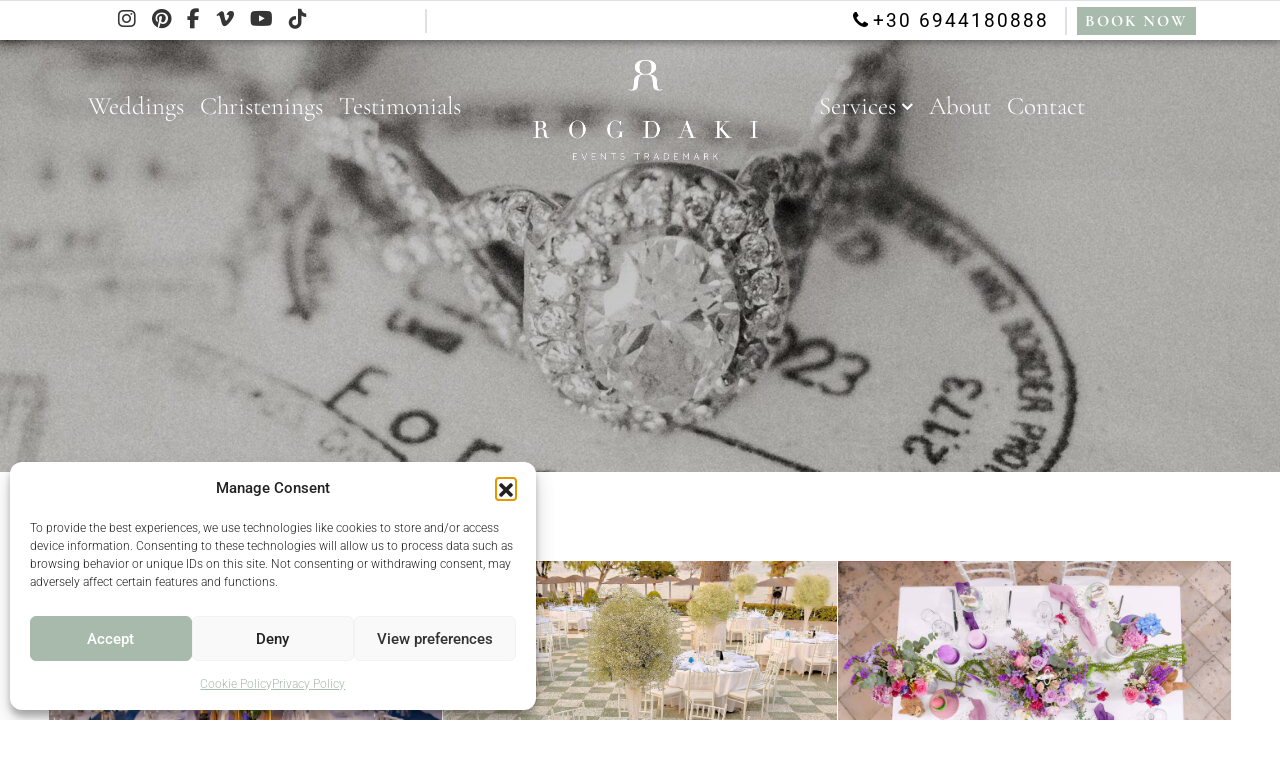

--- FILE ---
content_type: text/html; charset=UTF-8
request_url: https://rogdaki.com/ngg_tag/food/
body_size: 31097
content:
<!-----------------------------------
            DIAMOND EVENTS
------------------------------------>
<!DOCTYPE html>
<html lang="en-GB" prefix="og: https://ogp.me/ns#">
<head>
	<meta name="viewport" content="width=device-width, initial-scale=1, shrink-to-fit=no">
	<meta name="google-site-verification" content="WRTaxHgtZeK-a4yU7NHJcBsuc4KgoxqlUsBAIx-B0Kw" />
    <!-- Chrome, Firefox OS and Opera -->
	<meta name="theme-color" content="#cd9c47bf" />
    <!-- Windows Phone -->
	<meta name="msapplication-navbutton-color" content="#cd9c47bf">
    <!-- iOS Safari -->
	<meta name="apple-mobile-web-app-capable" content="yes">
<meta name="apple-mobile-web-app-status-bar-style" content="#cd9c47bf">
<meta name="p:domain_verify" content="386427dc342a3b71b2d9c0773e939e7a"/>
<meta name="facebook-domain-verification" content="lasy6sv1luimkmf9vn4d20i90f3enj" />
	
 <link rel="dns-prefetch" href="//fonts.googleapis.com">
 <link rel="dns-prefetch" href="//www.google-analytics.com">
 <link rel="dns-prefetch" href="//www.googletagmanager.com">
	
<link href=’https://fonts.googleapis.com’ rel=’dns-prefetch’>
<link href=’https://fonts.gstatic.com’ rel=’dns-prefetch’>
<link href=’https://www.google-analytics.com’ rel=’dns-prefetch’>
<link href=’https://www.googletagmanager.com’ rel=’dns-prefetch’>
<link href=’https://stats.g.doubleclick.net’ rel=’dns-prefetch’>
<link href=’https://www.gstatic.com’ rel=’dns-prefetch’>
<link href=’https://www.google.com’ rel=’dns-prefetch’>
<link href=’https://apis.google.com’ rel=’dns-prefetch’>
	
	
	<link rel="icon" type="image/png" href="/wp-content/uploads/favicons/favicon-96x96.png" sizes="96x96" />
<link rel="icon" type="image/svg+xml" href="/wp-content/uploads/favicons/favicon.svg" />
<link rel="shortcut icon" href="/wp-content/uploads/favicons/favicon.ico" />
<link rel="apple-touch-icon" sizes="180x180" href="/wp-content/uploads/favicons/apple-touch-icon.png" />
<meta name="apple-mobile-web-app-title" content="Rogdaki Events" />
<link rel="manifest" href="/wp-content/uploads/favicons/site.webmanifest" />

	
	<style>
		.video_background-text {
		 max-width: 1200px;
		}
		.custom-fifth-footer-widget-area ul {
			list-style-type: none;
			margin-bottom: 0;
		}
		.custom-fifth-footer-widget-area ul li {
			display: inline-block !important;
			margin-right: 0.5rem;
			font-size: 1.3rem;
		}
		.custom-fifth-footer-widget-area ul li a {
			color: #a8baab!important;
		}
		body.custom-category-for-img .post-navigation .nav-links img {
			max-height: initial!important;
		}
		@media (min-width: 992px) 
		{
			.custom-portfolio-col {
				height: 67vh!important;
				-ms-flex: 0 0 30%!important;
				flex: 0 0 30%!important;
				max-width: 30%!important;

			}
			.portfolio_front_page_full_screen {
				height: 67vh!important;
			}
		}
		.diamond_events_text_with_icon::after {
			background-size: 40px 30px!important;
			background: url("https://rogdaki.com/wp-content/uploads/2024/02/rogdaki-logo.png")!important;
		}
		.fa-diamond:before {
		display: none;
		}
		#rev_slider_10_1 {
		max-width: 100%;
		}
		.header-section .navbar-brand img {
			max-width: 240px!important;
		}
		.header-section .navbar-brand img,
		#search_modal .navbar-brand img{
			filter: invert(1)!important;
		}
		.call-to-action-book-your-event img {
			filter: none!important;
		}
		body .header_menu_bar_lg,body .header_menu_bar_sm {
		max-width: 100%!important;
		height: 140px!important;
		}
		#sbi_images {
		display: flex;
		flex-direction: row;
		}
		.header_action span,
		.btn-outline-primary:hover, .wpcf7 input:hover[type=submit],
		#custom_cookie_bar #cookie_action_accept,
		#searchform .btn.btn-primary {
			background-color: #a8baab!important;
		}
		.custom_btn_effect_new,
		#searchform .btn.btn-primary{
			border-color: #a8baab!important;
		}
		.custom_btn_effect_new::before,
		.call_to_action_fixed_buttons div,
		.scroll-to-top,
		#custom_html-3 ul li:last-child span,
		.book_your_event_fixed span {
			background: #a8baab!important;
		}
		h1 > a:hover,
		h2 > a:hover,
		h3 > a:hover,
		h4 > a:hover, 
		h5 > a:hover,
		.absolute_instagram a,
		.custom-hover-copyright,
		.custom_link_hover_effect,
		.btn-outline-primary, 
		.wpcf7 input[type=submit],
		.btn-outline-primary,
		.btn .btn-outline-primary,
		.single-article-blog p a,
		.company-profile-title-btn a,
		.footer-menu-widget ul li a:hover{
			color: #a8baab!important;
		}
		.call-to-action-book-your-event img {
			filter: invert(1);
		}
		.btn-outline-primary, .wpcf7 input[type=submit],
		.btn.btn-outline-primary,
		.wpcf7 form.invalid .wpcf7-response-output, .wpcf7 form.unaccepted .wpcf7-response-output, .wpcf7 form.payment-required .wpcf7-response-output {
			border-color: #a8baab!important;
		}
		.btn.btn-outline-primary:hover,
		.btn-outline-primary:hover, .wpcf7 input[type=submit]:hover{
			color: #fff!important;
		}
		.form-control:focus, .wpcf7 .wpcf7-validation-errors:focus, .wpcf7 input:focus[type=color], .wpcf7 input:focus[type=date], .wpcf7 input:focus[type=datetime-local], .wpcf7 input:focus[type=datetime], .wpcf7 input:focus[type=email], .wpcf7 input:focus[type=file], .wpcf7 input:focus[type=month], .wpcf7 input:focus[type=number], .wpcf7 input:focus[type=range], .wpcf7 input:focus[type=search], .wpcf7 input:focus[type=submit], .wpcf7 input:focus[type=tel], .wpcf7 input:focus[type=text], .wpcf7 input:focus[type=time], .wpcf7 input:focus[type=url], .wpcf7 input:focus[type=week], .wpcf7 select:focus, .wpcf7 textarea:focus {
			border-color: #a8baab!important;
			box-shadow: 0 0 0 0.2rem #a8baab!important;
		}
		body .sharethis_buttons {
		position: absolute;
    	bottom: 8%;
    	z-index: 101;
		display: flex;
		left: 0;
   		right: 0;
    	padding: 0 10%;
		}
		body .bg_page_single {
			bottom: 18%!important;
			text-align: left!important;
		}
		body .bg_page_single, body .sharethis_buttons{
			max-width: 1200px!important;
			padding: 0 3rem;
			margin: auto;
		}
		body .at-resp-share-element .at-share-btn {
			margin: 0 2px 0!important;
		}
		body .book_your_event_fixed {
		text-align: left; 
		}
		/*body article.single-article-blog h2, body strong  {
		    font-weight: 500!important;
		} */
		
		nav.container.post-navigation {
		margin-top: 1rem;
		}
		.single-article-blog footer.entry-footer {
		display:none;
		}
		.diamond_events_text_with_icon {
		position:relative;
		}
		.diamond_events_text_with_icon::after {
		left: -7px!important; 
		}
		.single-article-blog .blocks-gallery-item {
			margin-bottom: 4px!important;
		}
		.single-article-blog .blocks-gallery-item:not(:nth-of-type(3n)){
			margin-right: 4px!important;
		}
		.single-article-blog .wp-block-image {
		margin-top: 0!important;
		margin-bottom: 4px!important;
		}
		.full-blog-left-side main, .full-blog-left-side header, .full-blog-right-side main, .full-blog-right-side header {
		min-height: 400px;
		}
		.full-blog-left-side header img, .full-blog-right-side header img {
		height:100%!important; 
		position: absolute;
		left: 0;
		top: 0;
		}
		.custom_hover_subcategory_real_weddings {
		max-width: 400px;
		height:auto;
		}
		@media (max-width: 991px) {
			body .bg_page_single, body .sharethis_buttons{
				padding: 0 1%;
			}
		}
		@media (max-width: 767px) {
			body .book_your_event_fixed {
				text-align: center; 
			}
		}
		@media (min-width: 1500px) {
			body .bg_page_single, body .sharethis_buttons {
				padding: 0;
			}
		}
			.absolute_instagram .insta-wrapper {
			width: 16%!important;
			margin:auto!important;
			}
			.absolute_instagram{
    		margin: auto!important;
			padding:0!important;
		}
		@media (min-width: 1900px) {
			.absolute_instagram{
    		margin: auto!important;
			padding:0!important;
			}
			body .bg_page_single, body .sharethis_buttons{
				padding: 0 0;
			}
			.diamond_events_text_with_icon::after {
			left: 20px!important; 
			}
			.custom_hover_subcategory_real_weddings img {
			min-width: 400px;
			}
			footer.testimonial-title-footer {
			font-size: 2.2rem!important;
			font-weight: 500!important;
			}
		}
		@media (max-width: 1200px) {
			#custom_cookie_bar #cookie_action_accept {
			margin: 10px 5px!important;
			}
			#custom_cookie_bar{
			padding: 10px 0;
			}
			#custom_cookie_bar #cookie_action_privacy_policy, #custom_cookie_bar #cookie_action_terms_of_use{
			white-space: nowrap;
			}
		}
		footer.testimonial-title-footer{
		font-size: 1.6rem;
    	color: #212529;
    	font-family: 'Cormorant Garamond', serif;
    	font-weight: 200;
		}
		.custom-article-real-weddings {
		max-width:400px;
		margin:auto; 
		}
		.custom-article-real-weddings header a img {
		width:100%!important;
		}
		article.full-blog header img {
		width: 100%!important; 
		}
		section.post-5648 strong{
		font-weight: 500!important;
		}
		.testimonials_left_side .col-xl-3 {
			padding-left: 5rem!important;
		}
		.testimonials_right_side .col-xl-3 {
			padding-right: 5rem!important;
		}
		.testimonials_left_side .col-xl-9 {
			padding-right: 5rem!important;
		}
		.testimonials_right_side .col-xl-9 {
			padding-left: 5rem!important;
		}
		.testimonials_page blockquote {
		max-width: fit-content!important;
		max-width: -webkit-fit-content!important;
		max-width: -moz-fit-content!important;
		max-width: -o-fit-content!important;
		}
		#navbarNavDropdown ul.dropdown-menu {
		max-width: fit-content!important;
		max-width: -webkit-fit-content!important;
		max-width: -moz-fit-content!important;
		max-width: -o-fit-content!important;
		}
		#cookie-law-info-bar{
		padding: 0!important;
		}
		.navbar-brand img {
		margin: auto; 
		}
		.custom-portfolio-col img { 
			height: 100%; 
			object-fit: cover; 
			object-position: center;
		}
		.full-screen-header-img img{
		width:100%;
		}
		#cookie-law-info-bar #cookie_action_close_header{
		background-color:rgb(152, 175, 186)!important;
		}
		#cookie-law-info-bar #terms_of_use, #cookie-law-info-bar #privacy_policy{
		border: 1px solid #98afb9;
		background-color: transparent!important;
		color:#6c757d !important
		}
		#cookie-law-info-bar span{
		color:#6c757d !important
		}
		@media (max-width: 767.98px) {
			body .full-screen-header-img.mobile_full_screen_header .header_background_title {
				bottom:18%!important;
				padding: 0 5%!important;
			}
			body .sharethis_buttons {
				bottom: 3%!important;
			}
		}
	</style>
	
	

	
<style>
	body:not(h1):not(h2):not(h3):not(h4):not(h5):not(h6):not(i){
		font-display:swap;
		font-family: 'Roboto', sans-serif;
		font-weight: 300!important;
	}
h1, h2, h3, h4, h5, h6{
	    font-display:swap;
		font-family: 'Cormorant Garamond', serif;
		font-weight: 200!important;
}
._prompt_overlay prompttext2.headline2 {
	    font-display:swap!important;
		font-family: 'Cormorant Garamond', serif!important;
		font-weight: 200!important;
}
	nav #main-menu-left.align-menu-left {
		margin-right: 3rem;
	}
	nav ul#main-menu-right.align-menu-right {
		margin-left: 3rem;
	}
	</style>
		
	
	<link rel="preload" as="font" type="font/woff2" crossorigin href="//rogdaki.com/wp-content/themes/understrap-child-master/fonts/fontawesome-webfont.woff2"/>

	
<!-- Search Engine Optimization by Rank Math - https://rankmath.com/ -->
<title>Food Archives | Rogdaki Events</title>
<link data-rocket-preload as="style" data-wpr-hosted-gf-parameters="family=Cormorant+Garamond:ital,wght@0,300;0,400;0,500;0,600;0,700;1,300;1,400;1,500;1,600;1,700&family=Roboto:ital,wght@0,200;0,300;0,400;0,500;0,600;0,700;0,800;0,900;1,200;1,300;1,400;1,500;1,600;1,700;1,800;1,900&display=swap" href="https://rogdaki.com/wp-content/cache/fonts/1/google-fonts/css/5/e/0/822cd61830172cbd1aec4c84a6fb2.css" rel="preload">
<link data-wpr-hosted-gf-parameters="family=Cormorant+Garamond:ital,wght@0,300;0,400;0,500;0,600;0,700;1,300;1,400;1,500;1,600;1,700&family=Roboto:ital,wght@0,200;0,300;0,400;0,500;0,600;0,700;0,800;0,900;1,200;1,300;1,400;1,500;1,600;1,700;1,800;1,900&display=swap" href="https://rogdaki.com/wp-content/cache/fonts/1/google-fonts/css/5/e/0/822cd61830172cbd1aec4c84a6fb2.css" media="print" onload="this.media=&#039;all&#039;" rel="stylesheet">
<noscript data-wpr-hosted-gf-parameters=""><link rel="stylesheet" href="https://fonts.googleapis.com/css2?family=Cormorant+Garamond:ital,wght@0,300;0,400;0,500;0,600;0,700;1,300;1,400;1,500;1,600;1,700&#038;family=Roboto:ital,wght@0,200;0,300;0,400;0,500;0,600;0,700;0,800;0,900;1,200;1,300;1,400;1,500;1,600;1,700;1,800;1,900&#038;display=swap"></noscript>
<meta name="robots" content="follow, index, max-snippet:-1, max-video-preview:-1, max-image-preview:large"/>
<link rel="canonical" href="https://rogdaki.com/ngg_tag/food/" />
<meta property="og:locale" content="en_GB" />
<meta property="og:type" content="article" />
<meta property="og:title" content="Food Archives | Rogdaki Events" />
<meta property="og:url" content="https://rogdaki.com/ngg_tag/food/" />
<meta property="og:site_name" content="Rogdaki Events" />
<meta property="article:publisher" content="https://www.facebook.com/rogdakievents" />
<meta property="og:image" content="https://rogdaki.com/wp-content/uploads/2024/01/IMG-f0d60c600397219e6f61829bdc364889-V.png" />
<meta property="og:image:secure_url" content="https://rogdaki.com/wp-content/uploads/2024/01/IMG-f0d60c600397219e6f61829bdc364889-V.png" />
<meta property="og:image:width" content="851" />
<meta property="og:image:height" content="379" />
<meta property="og:image:alt" content="IMG f0d60c600397219e6f61829bdc364889 V" />
<meta property="og:image:type" content="image/png" />
<meta property="article:published_time" content="2026-02-01T02:04:47+02:00" />
<meta name="twitter:card" content="summary_large_image" />
<meta name="twitter:title" content="Food Archives | Rogdaki Events" />
<meta name="twitter:site" content="@Rogdaki_Events_" />
<meta name="twitter:creator" content="@Rogdaki_Events_" />
<meta name="twitter:image" content="https://rogdaki.com/wp-content/uploads/2024/01/IMG-f0d60c600397219e6f61829bdc364889-V.png" />
<meta name="twitter:label1" content="Time to read" />
<meta name="twitter:data1" content="Less than a minute" />
<script type="application/ld+json" class="rank-math-schema">{"@context":"https://schema.org","@graph":[{"@type":"Place","@id":"https://rogdaki.com/#place","address":{"@type":"PostalAddress","streetAddress":"Korinthou 152","addressLocality":"Patras","addressRegion":"Ditiki Ellada","postalCode":"26223","addressCountry":"Greece"}},{"@type":"Organization","@id":"https://rogdaki.com/#organization","name":"Rogdaki Events","url":"https://rogdaki.com","sameAs":["https://www.facebook.com/rogdakievents","https://twitter.com/Rogdaki_Events_","https://www.instagram.com/rogdaki.gr/","https://www.linkedin.com/in/george-diamantopoulos-2756a359/","https://gr.pinterest.com/rogdakievents/","https://www.youtube.com/@RogdakiEvents"],"email":"info@rogdaki.com","address":{"@type":"PostalAddress","streetAddress":"Korinthou 152","addressLocality":"Patras","addressRegion":"Ditiki Ellada","postalCode":"26223","addressCountry":"Greece"},"logo":{"@type":"ImageObject","@id":"https://rogdaki.com/#logo","url":"https://rogdaki.com/wp-content/uploads/2024/01/IMG-f0d60c600397219e6f61829bdc364889-V.png","contentUrl":"https://rogdaki.com/wp-content/uploads/2024/01/IMG-f0d60c600397219e6f61829bdc364889-V.png","caption":"Rogdaki Events","inLanguage":"en-GB","width":"851","height":"379"},"description":"\"Rogdaki Events - Premier Wedding &amp; Event Planning Services in Greece Rogdaki Events, a hallmark in wedding planning in Greece, offers unparalleled expertise in crafting unforgettable celebrations. With years of experience, numerous accolades, and a treasure trove of cherished memories, we are committed to making your special day truly extraordinary. Plan your dream wedding with us today! As one of the foremost wedding and event planning services in the country, we pride ourselves on our dedication to excellence, attention to detail, and passion for creating unforgettable experiences.\"","location":{"@id":"https://rogdaki.com/#place"}},{"@type":"WebSite","@id":"https://rogdaki.com/#website","url":"https://rogdaki.com","name":"Rogdaki Events","alternateName":"Rogdaki Events","publisher":{"@id":"https://rogdaki.com/#organization"},"inLanguage":"en-GB"},{"@type":"ImageObject","@id":"https://rogdaki.com/wp-content/uploads/2024/01/IMG-f0d60c600397219e6f61829bdc364889-V.png","url":"https://rogdaki.com/wp-content/uploads/2024/01/IMG-f0d60c600397219e6f61829bdc364889-V.png","width":"851","height":"379","caption":"IMG f0d60c600397219e6f61829bdc364889 V","inLanguage":"en-GB"},{"@type":"BreadcrumbList","@id":"https://rogdaki.com/ngg_tag/food/#breadcrumb","itemListElement":[{"@type":"ListItem","position":"1","item":{"@id":"https://rogdaki.com","name":"Home"}}]},{"@type":"WebPage","@id":"https://rogdaki.com/ngg_tag/food/#webpage","url":"https://rogdaki.com/ngg_tag/food/","name":"Food Archives | Rogdaki Events","datePublished":"2026-02-01T02:04:47+02:00","dateModified":"2026-02-01T02:04:47+02:00","isPartOf":{"@id":"https://rogdaki.com/#website"},"primaryImageOfPage":{"@id":"https://rogdaki.com/wp-content/uploads/2024/01/IMG-f0d60c600397219e6f61829bdc364889-V.png"},"inLanguage":"en-GB","breadcrumb":{"@id":"https://rogdaki.com/ngg_tag/food/#breadcrumb"}}]}</script>
<!-- /Rank Math WordPress SEO plugin -->

<link href='https://fonts.gstatic.com' crossorigin rel='preconnect' />
<link rel="alternate" title="oEmbed (JSON)" type="application/json+oembed" href="https://rogdaki.com/wp-json/oembed/1.0/embed?url&#038;lang=en" />
<link rel="alternate" title="oEmbed (XML)" type="text/xml+oembed" href="https://rogdaki.com/wp-json/oembed/1.0/embed?url&#038;format=xml&#038;lang=en" />
<style id='wp-img-auto-sizes-contain-inline-css' type='text/css'>
img:is([sizes=auto i],[sizes^="auto," i]){contain-intrinsic-size:3000px 1500px}
/*# sourceURL=wp-img-auto-sizes-contain-inline-css */
</style>
<link rel='stylesheet' id='sbi_styles-css' href='https://rogdaki.com/wp-content/plugins/instagram-feed/css/sbi-styles.min.css?ver=6.10.0' type='text/css' media='all' />
<style id='classic-theme-styles-inline-css' type='text/css'>
/*! This file is auto-generated */
.wp-block-button__link{color:#fff;background-color:#32373c;border-radius:9999px;box-shadow:none;text-decoration:none;padding:calc(.667em + 2px) calc(1.333em + 2px);font-size:1.125em}.wp-block-file__button{background:#32373c;color:#fff;text-decoration:none}
/*# sourceURL=/wp-includes/css/classic-themes.min.css */
</style>
<link data-minify="1" rel='stylesheet' id='ngg_trigger_buttons-css' href='https://rogdaki.com/wp-content/cache/min/1/wp-content/plugins/nextgen-gallery/static/GalleryDisplay/trigger_buttons.css?ver=1769628996' type='text/css' media='all' />
<link rel='stylesheet' id='fontawesome_v4_shim_style-css' href='https://rogdaki.com/wp-content/plugins/nextgen-gallery/static/FontAwesome/css/v4-shims.min.css?ver=6.9' type='text/css' media='all' />
<link data-minify="1" rel='stylesheet' id='fontawesome-css' href='https://rogdaki.com/wp-content/cache/min/1/wp-content/plugins/nextgen-gallery/static/FontAwesome/css/all.min.css?ver=1769628996' type='text/css' media='all' />
<link data-minify="1" rel='stylesheet' id='nextgen_pagination_style-css' href='https://rogdaki.com/wp-content/cache/min/1/wp-content/plugins/nextgen-gallery/static/GalleryDisplay/pagination_style.css?ver=1769628996' type='text/css' media='all' />
<link data-minify="1" rel='stylesheet' id='nextgen_basic_thumbnails_style-css' href='https://rogdaki.com/wp-content/cache/min/1/wp-content/plugins/nextgen-gallery/static/Thumbnails/nextgen_basic_thumbnails.css?ver=1769628996' type='text/css' media='all' />
<link rel='stylesheet' id='cmplz-general-css' href='https://rogdaki.com/wp-content/plugins/complianz-gdpr/assets/css/cookieblocker.min.css?ver=1765934565' type='text/css' media='all' />
<link data-minify="1" rel='stylesheet' id='child-understrap-styles-css' href='https://rogdaki.com/wp-content/cache/min/1/wp-content/themes/understrap-child-master/css/child-theme.min.css?ver=1769628895' type='text/css' media='all' />
<script type="text/javascript" src="https://rogdaki.com/wp-includes/js/jquery/jquery.min.js?ver=3.7.1" id="jquery-core-js"></script>
<script type="text/javascript" src="https://rogdaki.com/wp-includes/js/jquery/jquery-migrate.min.js?ver=3.4.1" id="jquery-migrate-js"></script>
<script type="text/javascript" id="photocrati_ajax-js-extra">
/* <![CDATA[ */
var photocrati_ajax = {"url":"https://rogdaki.com/index.php?photocrati_ajax=1","rest_url":"https://rogdaki.com/wp-json/","wp_home_url":"https://rogdaki.com","wp_site_url":"https://rogdaki.com","wp_root_url":"https://rogdaki.com","wp_plugins_url":"https://rogdaki.com/wp-content/plugins","wp_content_url":"https://rogdaki.com/wp-content","wp_includes_url":"https://rogdaki.com/wp-includes/","ngg_param_slug":"nggallery","rest_nonce":"0a5ea52d58"};
//# sourceURL=photocrati_ajax-js-extra
/* ]]> */
</script>
<script type="text/javascript" src="https://rogdaki.com/wp-content/plugins/nextgen-gallery/static/Legacy/ajax.min.js?ver=4.0.4" id="photocrati_ajax-js"></script>
<script type="text/javascript" src="https://rogdaki.com/wp-content/plugins/nextgen-gallery/static/FontAwesome/js/v4-shims.min.js?ver=5.3.1" id="fontawesome_v4_shim-js"></script>
<script type="text/javascript" defer crossorigin="anonymous" data-auto-replace-svg="false" data-keep-original-source="false" data-search-pseudo-elements src="https://rogdaki.com/wp-content/plugins/nextgen-gallery/static/FontAwesome/js/all.min.js?ver=5.3.1" id="fontawesome-js"></script>
<script data-minify="1" type="text/javascript" src="https://rogdaki.com/wp-content/cache/min/1/wp-content/plugins/nextgen-gallery/static/Thumbnails/nextgen_basic_thumbnails.js?ver=1769628996" id="nextgen_basic_thumbnails_script-js"></script>
<script data-minify="1" type="text/javascript" src="https://rogdaki.com/wp-content/cache/min/1/wp-content/plugins/nextgen-gallery/static/Thumbnails/ajax_pagination.js?ver=1769628996" id="nextgen-basic-thumbnails-ajax-pagination-js"></script>
<link rel="https://api.w.org/" href="https://rogdaki.com/wp-json/" /><link rel="alternate" title="JSON" type="application/json" href="https://rogdaki.com/wp-json/wp/v2/posts/0" />			<style>.cmplz-hidden {
					display: none !important;
				}</style><meta name="mobile-web-app-capable" content="yes">
<meta name="apple-mobile-web-app-capable" content="yes">
<meta name="apple-mobile-web-app-title" content="Rogdaki Events - Luxury Wedding &amp; Event Planning Services in Greece">
		<style type="text/css" id="wp-custom-css">
			/* width */
::-webkit-scrollbar {
    width: 7px;
}
/* Track */
::-webkit-scrollbar-track {
    box-shadow: inset 0 0 5px transparent; 
    border-radius: 10px;
}
/* Handle */
::-webkit-scrollbar-thumb {
    background: #a8baab; 
    border-radius: 10px;
}
/* Handle on hover */
::-webkit-scrollbar-thumb:hover {
    background: #a8baab; 
}

.accordion .card .card-header {
padding: .75rem 1.25rem;
    margin-bottom: 0;
    background-color: rgba(0, 0, 0, .03);
    border-bottom: 1px solid rgba(0, 0, 0, .125);	
}
.accordion .card .card-header .btn span.fa {
	transition: all .5s;
}
.accordion .card .card-header .btn:not(.collapsed) span.fa {
	transform: rotate(180deg);
}
article a,
h2 a,
.accordion .card .card-header .btn {
	color: #a8baab!important;
}
article .entry-thumbnail {
	overflow: hidden;
}
article .entry-thumbnail img {
		transition: all .5s;
}

article:hover .entry-thumbnail img {
	transform: scale(1.1);
}
div.tags > div {
	transition: all .5s;
}

div.tags > div:hover {
	background-color: #a8baab;
}
div.tags > div:hover a {
	color: #fff!important;
}
p a:hover,
.entry-content a:hover,
h2 a:hover {
	text-decoration: underline;
}
.what_we_do_new .single-blog .entry-title {
	white-space: wrap;
    overflow: hidden;
    text-overflow: ellipsis;
    -webkit-line-clamp: 2;
    display: -webkit-box;
    -webkit-box-orient: vertical;
}
.call-to-action-book-your-event, .footer-section, .front_page_testimonials {
	background-image: url("https://rogdaki.com/wp-content/uploads/2020/07/floral_pattern.jpg")!important;
}
/* Homepage Video */
.home .vimeo-wrapper iframe, .page-id-13951 .vimeo-wrapper iframe {
	height: calc(100vw * 9 / 16) ;
	min-width: 220vh;
}
	.home .full-screen-header, .page-id-13951 .full-screen-header,
.full-screen-header {
		height: calc(100vw * 9 / 16)!important;
	}

@media (max-width: 575px){
	.header-section .navbar-brand img {
		max-height: 60px!important;
	}
	.home .vimeo-wrapper iframe, .page-id-13951 .vimeo-wrapper iframe  {
		height: calc(145vw * 9 / 16) !important;
    min-width: 145vw!important;
	}
		.home .full-screen-header, .page-id-13951 .full-screen-header,
.full-screen-header {
		height: calc(145vw * 9 / 16)!important;
	}
/* 	.home .full-screen-header, .page-id-13951 .full-screen-header {
		height: 40vh;
	} */
	
	.header-overlay-text {
		justify-content: flex-end !important;
	}
	
	.home .full-screen-header .video_background_text, .page-id-13951 .full-screen-header .video_background_text {
		top: 0;
    line-height: normal;
	}
	
	.home .full-screen-header .video_background-text, .page-id-13951 .full-screen-header .video_background-text {
		top: 0;
	}
	
	.header_action {
		bottom: auto !important;
    top: auto;
    position: static;
    margin: 0 0 40px 0 !important;
		display: inline-block;
	}
	
	.header_action span {
		display: inline-block;
	}
}

@media (max-width: 330px){
	.home .full-screen-header .video_background_text, .page-id-13951 .full-screen-header .video_background_text {
		font-size: 2.2rem;
	}
	
	.home .full-screen-header .video_background-text, .page-id-13951 .full-screen-header .video_background-text {
		font-size: 16px !important;
	}
}

/* Weddings */
@supports not (-webkit-touch-callout:none){
.category-gamoi .header_background_image,
.category-real-weddings .header_background_image{
	background-position: center 150%;
}
}

/* custom-article-real-weddings */
/*.custom-article-real-weddings .image-link {
	position: relative;
}
.custom-article-real-weddings .image-link:after{
	background: rgba(0,0,0,0.2);
	content:'';
	height: 100%;
	left: 0;
	position: absolute;
	top: 0;
	width: 100%;
}*/

/* Single post page */
.single-post main.row {
	flex-direction: column;
}

/* Contact page */
.contact_page > header {
	margin-bottom: 40px !important;
	max-width: 800px;
	width:100% !important;
}

@media (max-width: 900px) {
	p a {
		text-decoration: underline;
	}
}		</style>
		<noscript><style id="rocket-lazyload-nojs-css">.rll-youtube-player, [data-lazy-src]{display:none !important;}</style></noscript><style id='global-styles-inline-css' type='text/css'>
:root{--wp--preset--aspect-ratio--square: 1;--wp--preset--aspect-ratio--4-3: 4/3;--wp--preset--aspect-ratio--3-4: 3/4;--wp--preset--aspect-ratio--3-2: 3/2;--wp--preset--aspect-ratio--2-3: 2/3;--wp--preset--aspect-ratio--16-9: 16/9;--wp--preset--aspect-ratio--9-16: 9/16;--wp--preset--color--black: #000000;--wp--preset--color--cyan-bluish-gray: #abb8c3;--wp--preset--color--white: #ffffff;--wp--preset--color--pale-pink: #f78da7;--wp--preset--color--vivid-red: #cf2e2e;--wp--preset--color--luminous-vivid-orange: #ff6900;--wp--preset--color--luminous-vivid-amber: #fcb900;--wp--preset--color--light-green-cyan: #7bdcb5;--wp--preset--color--vivid-green-cyan: #00d084;--wp--preset--color--pale-cyan-blue: #8ed1fc;--wp--preset--color--vivid-cyan-blue: #0693e3;--wp--preset--color--vivid-purple: #9b51e0;--wp--preset--gradient--vivid-cyan-blue-to-vivid-purple: linear-gradient(135deg,rgb(6,147,227) 0%,rgb(155,81,224) 100%);--wp--preset--gradient--light-green-cyan-to-vivid-green-cyan: linear-gradient(135deg,rgb(122,220,180) 0%,rgb(0,208,130) 100%);--wp--preset--gradient--luminous-vivid-amber-to-luminous-vivid-orange: linear-gradient(135deg,rgb(252,185,0) 0%,rgb(255,105,0) 100%);--wp--preset--gradient--luminous-vivid-orange-to-vivid-red: linear-gradient(135deg,rgb(255,105,0) 0%,rgb(207,46,46) 100%);--wp--preset--gradient--very-light-gray-to-cyan-bluish-gray: linear-gradient(135deg,rgb(238,238,238) 0%,rgb(169,184,195) 100%);--wp--preset--gradient--cool-to-warm-spectrum: linear-gradient(135deg,rgb(74,234,220) 0%,rgb(151,120,209) 20%,rgb(207,42,186) 40%,rgb(238,44,130) 60%,rgb(251,105,98) 80%,rgb(254,248,76) 100%);--wp--preset--gradient--blush-light-purple: linear-gradient(135deg,rgb(255,206,236) 0%,rgb(152,150,240) 100%);--wp--preset--gradient--blush-bordeaux: linear-gradient(135deg,rgb(254,205,165) 0%,rgb(254,45,45) 50%,rgb(107,0,62) 100%);--wp--preset--gradient--luminous-dusk: linear-gradient(135deg,rgb(255,203,112) 0%,rgb(199,81,192) 50%,rgb(65,88,208) 100%);--wp--preset--gradient--pale-ocean: linear-gradient(135deg,rgb(255,245,203) 0%,rgb(182,227,212) 50%,rgb(51,167,181) 100%);--wp--preset--gradient--electric-grass: linear-gradient(135deg,rgb(202,248,128) 0%,rgb(113,206,126) 100%);--wp--preset--gradient--midnight: linear-gradient(135deg,rgb(2,3,129) 0%,rgb(40,116,252) 100%);--wp--preset--font-size--small: 13px;--wp--preset--font-size--medium: 20px;--wp--preset--font-size--large: 36px;--wp--preset--font-size--x-large: 42px;--wp--preset--spacing--20: 0.44rem;--wp--preset--spacing--30: 0.67rem;--wp--preset--spacing--40: 1rem;--wp--preset--spacing--50: 1.5rem;--wp--preset--spacing--60: 2.25rem;--wp--preset--spacing--70: 3.38rem;--wp--preset--spacing--80: 5.06rem;--wp--preset--shadow--natural: 6px 6px 9px rgba(0, 0, 0, 0.2);--wp--preset--shadow--deep: 12px 12px 50px rgba(0, 0, 0, 0.4);--wp--preset--shadow--sharp: 6px 6px 0px rgba(0, 0, 0, 0.2);--wp--preset--shadow--outlined: 6px 6px 0px -3px rgb(255, 255, 255), 6px 6px rgb(0, 0, 0);--wp--preset--shadow--crisp: 6px 6px 0px rgb(0, 0, 0);}:where(.is-layout-flex){gap: 0.5em;}:where(.is-layout-grid){gap: 0.5em;}body .is-layout-flex{display: flex;}.is-layout-flex{flex-wrap: wrap;align-items: center;}.is-layout-flex > :is(*, div){margin: 0;}body .is-layout-grid{display: grid;}.is-layout-grid > :is(*, div){margin: 0;}:where(.wp-block-columns.is-layout-flex){gap: 2em;}:where(.wp-block-columns.is-layout-grid){gap: 2em;}:where(.wp-block-post-template.is-layout-flex){gap: 1.25em;}:where(.wp-block-post-template.is-layout-grid){gap: 1.25em;}.has-black-color{color: var(--wp--preset--color--black) !important;}.has-cyan-bluish-gray-color{color: var(--wp--preset--color--cyan-bluish-gray) !important;}.has-white-color{color: var(--wp--preset--color--white) !important;}.has-pale-pink-color{color: var(--wp--preset--color--pale-pink) !important;}.has-vivid-red-color{color: var(--wp--preset--color--vivid-red) !important;}.has-luminous-vivid-orange-color{color: var(--wp--preset--color--luminous-vivid-orange) !important;}.has-luminous-vivid-amber-color{color: var(--wp--preset--color--luminous-vivid-amber) !important;}.has-light-green-cyan-color{color: var(--wp--preset--color--light-green-cyan) !important;}.has-vivid-green-cyan-color{color: var(--wp--preset--color--vivid-green-cyan) !important;}.has-pale-cyan-blue-color{color: var(--wp--preset--color--pale-cyan-blue) !important;}.has-vivid-cyan-blue-color{color: var(--wp--preset--color--vivid-cyan-blue) !important;}.has-vivid-purple-color{color: var(--wp--preset--color--vivid-purple) !important;}.has-black-background-color{background-color: var(--wp--preset--color--black) !important;}.has-cyan-bluish-gray-background-color{background-color: var(--wp--preset--color--cyan-bluish-gray) !important;}.has-white-background-color{background-color: var(--wp--preset--color--white) !important;}.has-pale-pink-background-color{background-color: var(--wp--preset--color--pale-pink) !important;}.has-vivid-red-background-color{background-color: var(--wp--preset--color--vivid-red) !important;}.has-luminous-vivid-orange-background-color{background-color: var(--wp--preset--color--luminous-vivid-orange) !important;}.has-luminous-vivid-amber-background-color{background-color: var(--wp--preset--color--luminous-vivid-amber) !important;}.has-light-green-cyan-background-color{background-color: var(--wp--preset--color--light-green-cyan) !important;}.has-vivid-green-cyan-background-color{background-color: var(--wp--preset--color--vivid-green-cyan) !important;}.has-pale-cyan-blue-background-color{background-color: var(--wp--preset--color--pale-cyan-blue) !important;}.has-vivid-cyan-blue-background-color{background-color: var(--wp--preset--color--vivid-cyan-blue) !important;}.has-vivid-purple-background-color{background-color: var(--wp--preset--color--vivid-purple) !important;}.has-black-border-color{border-color: var(--wp--preset--color--black) !important;}.has-cyan-bluish-gray-border-color{border-color: var(--wp--preset--color--cyan-bluish-gray) !important;}.has-white-border-color{border-color: var(--wp--preset--color--white) !important;}.has-pale-pink-border-color{border-color: var(--wp--preset--color--pale-pink) !important;}.has-vivid-red-border-color{border-color: var(--wp--preset--color--vivid-red) !important;}.has-luminous-vivid-orange-border-color{border-color: var(--wp--preset--color--luminous-vivid-orange) !important;}.has-luminous-vivid-amber-border-color{border-color: var(--wp--preset--color--luminous-vivid-amber) !important;}.has-light-green-cyan-border-color{border-color: var(--wp--preset--color--light-green-cyan) !important;}.has-vivid-green-cyan-border-color{border-color: var(--wp--preset--color--vivid-green-cyan) !important;}.has-pale-cyan-blue-border-color{border-color: var(--wp--preset--color--pale-cyan-blue) !important;}.has-vivid-cyan-blue-border-color{border-color: var(--wp--preset--color--vivid-cyan-blue) !important;}.has-vivid-purple-border-color{border-color: var(--wp--preset--color--vivid-purple) !important;}.has-vivid-cyan-blue-to-vivid-purple-gradient-background{background: var(--wp--preset--gradient--vivid-cyan-blue-to-vivid-purple) !important;}.has-light-green-cyan-to-vivid-green-cyan-gradient-background{background: var(--wp--preset--gradient--light-green-cyan-to-vivid-green-cyan) !important;}.has-luminous-vivid-amber-to-luminous-vivid-orange-gradient-background{background: var(--wp--preset--gradient--luminous-vivid-amber-to-luminous-vivid-orange) !important;}.has-luminous-vivid-orange-to-vivid-red-gradient-background{background: var(--wp--preset--gradient--luminous-vivid-orange-to-vivid-red) !important;}.has-very-light-gray-to-cyan-bluish-gray-gradient-background{background: var(--wp--preset--gradient--very-light-gray-to-cyan-bluish-gray) !important;}.has-cool-to-warm-spectrum-gradient-background{background: var(--wp--preset--gradient--cool-to-warm-spectrum) !important;}.has-blush-light-purple-gradient-background{background: var(--wp--preset--gradient--blush-light-purple) !important;}.has-blush-bordeaux-gradient-background{background: var(--wp--preset--gradient--blush-bordeaux) !important;}.has-luminous-dusk-gradient-background{background: var(--wp--preset--gradient--luminous-dusk) !important;}.has-pale-ocean-gradient-background{background: var(--wp--preset--gradient--pale-ocean) !important;}.has-electric-grass-gradient-background{background: var(--wp--preset--gradient--electric-grass) !important;}.has-midnight-gradient-background{background: var(--wp--preset--gradient--midnight) !important;}.has-small-font-size{font-size: var(--wp--preset--font-size--small) !important;}.has-medium-font-size{font-size: var(--wp--preset--font-size--medium) !important;}.has-large-font-size{font-size: var(--wp--preset--font-size--large) !important;}.has-x-large-font-size{font-size: var(--wp--preset--font-size--x-large) !important;}
/*# sourceURL=global-styles-inline-css */
</style>
<meta name="generator" content="WP Rocket 3.20.2" data-wpr-features="wpr_minify_js wpr_lazyload_images wpr_minify_css wpr_preload_links wpr_host_fonts_locally wpr_desktop" /></head>

<body data-cmplz=1 class="wp-singular -template-default page page-id- wp-custom-logo wp-embed-responsive wp-theme-understrap-master wp-child-theme-understrap-child-master">
<div data-rocket-location-hash="d54271b5b7549248814ace11733a455e" class="site" id="page">
<div data-rocket-location-hash="db02ffbbad85e95b9053805d908cd29d" class="scroll-here"></div>
<div data-rocket-location-hash="3cd49092bf99aef5a5cabacec066649c" class="new-overlay"></div>
	<!-- ******************* The Navbar Area ******************* -->
	<header data-rocket-location-hash="5d31c47597de90a21278ea1b03d94f36" class="header-section" id="wrapper-navbar" itemscope itemtype="http://schema.org/WebSite">

		<a rel="noopener" class="skip-link sr-only sr-only-focusable" href="#content">Skip to content</a>
<!-- Collapse button -->
<div data-rocket-location-hash="59b3873547d0fbae4612d741d89aff40" class="container-fluid d-block d-sm-block d-md-block d-lg-none d-xl-none px-0 px-sm-5 header_menu_bar_sm">
	<div class="row no-gutters">
	<div class="col-2 d-flex justify-content-center align-items-center my-auto">
<button class="navbar-toggler p-2 border-0 navbar-light mobile-humb-button ml-3 ml-sm-0" type="button" data-toggle="offcanvas">
 <i class="fa fa-bars"></i>
  </button>
  </div>
	<div class="col-md-8 col-sm-8 col-8 text-center header_logo">
<a href="https://rogdaki.com/" class="navbar-brand custom-logo-link" rel="home"><img width="851" height="379" src="data:image/svg+xml,%3Csvg%20xmlns='http://www.w3.org/2000/svg'%20viewBox='0%200%20851%20379'%3E%3C/svg%3E" class="img-fluid" alt="IMG f0d60c600397219e6f61829bdc364889 V" decoding="async" fetchpriority="high" data-lazy-srcset="https://rogdaki.com/wp-content/uploads/2024/01/IMG-f0d60c600397219e6f61829bdc364889-V.png 851w, https://rogdaki.com/wp-content/uploads/2024/01/IMG-f0d60c600397219e6f61829bdc364889-V-300x134.png 300w, https://rogdaki.com/wp-content/uploads/2024/01/IMG-f0d60c600397219e6f61829bdc364889-V-768x342.png 768w" data-lazy-sizes="(max-width: 851px) 100vw, 851px" data-lazy-src="https://rogdaki.com/wp-content/uploads/2024/01/IMG-f0d60c600397219e6f61829bdc364889-V.png" /><noscript><img width="851" height="379" src="https://rogdaki.com/wp-content/uploads/2024/01/IMG-f0d60c600397219e6f61829bdc364889-V.png" class="img-fluid" alt="IMG f0d60c600397219e6f61829bdc364889 V" decoding="async" fetchpriority="high" srcset="https://rogdaki.com/wp-content/uploads/2024/01/IMG-f0d60c600397219e6f61829bdc364889-V.png 851w, https://rogdaki.com/wp-content/uploads/2024/01/IMG-f0d60c600397219e6f61829bdc364889-V-300x134.png 300w, https://rogdaki.com/wp-content/uploads/2024/01/IMG-f0d60c600397219e6f61829bdc364889-V-768x342.png 768w" sizes="(max-width: 851px) 100vw, 851px" /></noscript></a>  </div>
	</div>
</div>

<div data-rocket-location-hash="853f62d291394a661855ae690b56b475" class="container-fluid d-none d-sm-none d-md-none d-lg-block d-xl-block px-0 header_menu_bar_lg">
	<div class="row no-gutters align-content-center no-gutters">

		<div class="col-lg-5">
		<nav class="navbar main-navbar-desktop navbar-expand-md w-100 h-100 align-items-end px-lg-0 px-xl-2">

<div class="container-fluid px-lg-0 px-xl-2">

	<button class="navbar-toggler" type="button" data-toggle="collapse" data-target="#navbarNavDropdown" aria-controls="navbarNavDropdown" aria-expanded="false" aria-label="Toggle navigation">
		<span class="navbar-toggler-icon"></span>
	</button>
	<!-- Main Menu Left -->
	<div id="navbarNavDropdown" class="collapse navbar-collapse"><ul id="main-menu-left" class="navbar-nav align-menu-left ml-auto"><li itemscope="itemscope" itemtype="https://www.schema.org/SiteNavigationElement" id="menu-item-17912" class="menu-item menu-item-type-taxonomy menu-item-object-category menu-item-17912 nav-item"><a title="Weddings" href="https://rogdaki.com/category/real-weddings/" class="nav-link">Weddings</a></li>
<li itemscope="itemscope" itemtype="https://www.schema.org/SiteNavigationElement" id="menu-item-23502" class="menu-item menu-item-type-taxonomy menu-item-object-category menu-item-23502 nav-item"><a title="Christenings" href="https://rogdaki.com/category/christening-planning-amp-event-design/" class="nav-link">Christenings</a></li>
<li itemscope="itemscope" itemtype="https://www.schema.org/SiteNavigationElement" id="menu-item-25022" class="menu-item menu-item-type-post_type menu-item-object-page menu-item-25022 nav-item"><a title="Testimonials" href="https://rogdaki.com/testimonials/" class="nav-link">Testimonials</a></li>
</ul></div>
</div><!-- .container -->

</nav>
		</div>
		<div class="col-lg-2 d-flex justify-content-center align-items-center px-0 main-brandbar-desktop">
			<a href="https://rogdaki.com/" class="navbar-brand custom-logo-link" rel="home"><img width="851" height="379" src="data:image/svg+xml,%3Csvg%20xmlns='http://www.w3.org/2000/svg'%20viewBox='0%200%20851%20379'%3E%3C/svg%3E" class="img-fluid" alt="IMG f0d60c600397219e6f61829bdc364889 V" decoding="async" data-lazy-srcset="https://rogdaki.com/wp-content/uploads/2024/01/IMG-f0d60c600397219e6f61829bdc364889-V.png 851w, https://rogdaki.com/wp-content/uploads/2024/01/IMG-f0d60c600397219e6f61829bdc364889-V-300x134.png 300w, https://rogdaki.com/wp-content/uploads/2024/01/IMG-f0d60c600397219e6f61829bdc364889-V-768x342.png 768w" data-lazy-sizes="(max-width: 851px) 100vw, 851px" data-lazy-src="https://rogdaki.com/wp-content/uploads/2024/01/IMG-f0d60c600397219e6f61829bdc364889-V.png" /><noscript><img width="851" height="379" src="https://rogdaki.com/wp-content/uploads/2024/01/IMG-f0d60c600397219e6f61829bdc364889-V.png" class="img-fluid" alt="IMG f0d60c600397219e6f61829bdc364889 V" decoding="async" srcset="https://rogdaki.com/wp-content/uploads/2024/01/IMG-f0d60c600397219e6f61829bdc364889-V.png 851w, https://rogdaki.com/wp-content/uploads/2024/01/IMG-f0d60c600397219e6f61829bdc364889-V-300x134.png 300w, https://rogdaki.com/wp-content/uploads/2024/01/IMG-f0d60c600397219e6f61829bdc364889-V-768x342.png 768w" sizes="(max-width: 851px) 100vw, 851px" /></noscript></a>		</div>
		<div class="col-lg-5">
<nav class="navbar main-navbar-desktop navbar-expand-md w-100 h-100 align-items-end px-lg-0 px-xl-2">

<div class="container-fluid px-lg-0 px-xl-2">

	<button class="navbar-toggler" type="button" data-toggle="collapse" data-target="#navbarNavDropdown" aria-controls="navbarNavDropdown" aria-expanded="false" aria-label="Toggle navigation">
		<span class="navbar-toggler-icon"></span>
	</button>

	<!-- Main Menu Right -->
	<div id="navbarNavDropdown" class="collapse navbar-collapse"><ul id="main-menu-right" class="navbar-nav align-menu-right mr-auto"><li itemscope="itemscope" itemtype="https://www.schema.org/SiteNavigationElement" id="menu-item-19170" class="menu-item menu-item-type-post_type menu-item-object-page menu-item-has-children dropdown menu-item-19170 nav-item"><a title="Services" href="https://rogdaki.com/services/" class="nav-link has-popup" id="menu-item-dropdown-19170">Services</a>
<ul class="dropdown-menu" aria-labelledby="menu-item-dropdown-19170" role="menu">
	<li itemscope="itemscope" itemtype="https://www.schema.org/SiteNavigationElement" id="menu-item-19171" class="menu-item menu-item-type-post_type menu-item-object-page menu-item-19171 nav-item"><a title="Legal papers!" href="https://rogdaki.com/services/documentation/" class="dropdown-item">Legal papers!</a></li>
</ul>
</li>
<li itemscope="itemscope" itemtype="https://www.schema.org/SiteNavigationElement" id="menu-item-17925" class="menu-item menu-item-type-post_type menu-item-object-page menu-item-17925 nav-item"><a title="About" href="https://rogdaki.com/company/" class="nav-link">About</a></li>
<li itemscope="itemscope" itemtype="https://www.schema.org/SiteNavigationElement" id="menu-item-17926" class="menu-item menu-item-type-post_type menu-item-object-page menu-item-17926 nav-item"><a title="Contact" href="https://rogdaki.com/contact_us/" class="nav-link">Contact</a></li>
</ul></div>
</div><!-- .container -->

</nav>
		</div>

	</div>
</div>


		<!--navbar mobile-->

		<nav class="navbar  fixed-top navbar-light  main-navbar-mobile d-block d-sm-block d-md-block d-lg-none d-xl-none">
				<div class="container-fluid pr-2 pl-2 navbar-collapse offcanvas-collapse">
							<!-- The WordPress Menu goes here -->
		<button class="navbar-toggler p-2 border-0 navbar-light mobile-humb-button mobile-humb-button-change" type="button" data-toggle="offcanvas">
 <i class="fa fa-close"></i>
  </button>
						<form class="py-5 mt-3" method="get" id="searchform" action="https://rogdaki.com/" role="search">
	<label class="sr-only" for="s">Search</label>
	<div class="input-group">
		<input class="field form-control" id="s" name="s" type="text"
			placeholder="Search &hellip;" value="">
		<span class="input-group-append">
			<input class="submit btn btn-primary" id="searchsubmit" name="submit" type="submit"
			value="Search">
		</span>
	</div>
</form>


				  <div id="offcanvas" class="container-fluid p-0 "><ul id="main-menu" class="navbar-nav ml-auto mx-auto"><li itemscope="itemscope" itemtype="https://www.schema.org/SiteNavigationElement" id="menu-item-17966" class="menu-item menu-item-type-taxonomy menu-item-object-category menu-item-17966 nav-item"><a title="Our Weddings" href="https://rogdaki.com/category/real-weddings/" class="nav-link">Our Weddings</a></li>
<li itemscope="itemscope" itemtype="https://www.schema.org/SiteNavigationElement" id="menu-item-23499" class="menu-item menu-item-type-taxonomy menu-item-object-category menu-item-23499 nav-item"><a title="Christening Planning &amp; Event Design" href="https://rogdaki.com/category/christening-planning-amp-event-design/" class="nav-link">Christening Planning &amp; Event Design</a></li>
<li itemscope="itemscope" itemtype="https://www.schema.org/SiteNavigationElement" id="menu-item-17968" class="menu-item menu-item-type-post_type menu-item-object-page menu-item-has-children dropdown menu-item-17968 nav-item"><a title="Our Portfolio" href="https://rogdaki.com/portfolio/" class="nav-link">Our Portfolio</a><a href class="nav-link custom-arrow-dropdown-mobile" data-toggle="dropdown" aria-haspopup="true" aria-expanded="false"><i class="fa fa-angle-down fa-lg"></i></a>
<ul class="dropdown-menu"  role="menu">
	<li itemscope="itemscope" itemtype="https://www.schema.org/SiteNavigationElement" id="menu-item-17981" class="menu-item menu-item-type-post_type menu-item-object-page menu-item-17981 nav-item"><a title="Table Decoration" href="https://rogdaki.com/portfolio/wedding-portfolio/" class="dropdown-item">Table Decoration</a></li>
	<li itemscope="itemscope" itemtype="https://www.schema.org/SiteNavigationElement" id="menu-item-17978" class="menu-item menu-item-type-post_type menu-item-object-page menu-item-17978 nav-item"><a title="Reception Venues" href="https://rogdaki.com/portfolio/venues/" class="dropdown-item">Reception Venues</a></li>
	<li itemscope="itemscope" itemtype="https://www.schema.org/SiteNavigationElement" id="menu-item-17975" class="menu-item menu-item-type-post_type menu-item-object-page menu-item-17975 nav-item"><a title="Ceremony Decoration" href="https://rogdaki.com/portfolio/ceremony-decoration/" class="dropdown-item">Ceremony Decoration</a></li>
	<li itemscope="itemscope" itemtype="https://www.schema.org/SiteNavigationElement" id="menu-item-17976" class="menu-item menu-item-type-post_type menu-item-object-page menu-item-17976 nav-item"><a title="Christening Decoration" href="https://rogdaki.com/portfolio/christening-portfolio/" class="dropdown-item">Christening Decoration</a></li>
	<li itemscope="itemscope" itemtype="https://www.schema.org/SiteNavigationElement" id="menu-item-17977" class="menu-item menu-item-type-post_type menu-item-object-page menu-item-17977 nav-item"><a title="Corporate Events" href="https://rogdaki.com/portfolio/events/" class="dropdown-item">Corporate Events</a></li>
	<li itemscope="itemscope" itemtype="https://www.schema.org/SiteNavigationElement" id="menu-item-17979" class="menu-item menu-item-type-post_type menu-item-object-page menu-item-17979 nav-item"><a title="Wedding Bouquets" href="https://rogdaki.com/portfolio/wedding-bouquets/" class="dropdown-item">Wedding Bouquets</a></li>
	<li itemscope="itemscope" itemtype="https://www.schema.org/SiteNavigationElement" id="menu-item-17974" class="menu-item menu-item-type-post_type menu-item-object-page menu-item-17974 nav-item"><a title="Wedding Cakes" href="https://rogdaki.com/portfolio/wedding-cakes/" class="dropdown-item">Wedding Cakes</a></li>
	<li itemscope="itemscope" itemtype="https://www.schema.org/SiteNavigationElement" id="menu-item-17980" class="menu-item menu-item-type-post_type menu-item-object-page menu-item-17980 nav-item"><a title="Wedding Cars" href="https://rogdaki.com/portfolio/wedding-cars/" class="dropdown-item">Wedding Cars</a></li>
</ul>
</li>
<li itemscope="itemscope" itemtype="https://www.schema.org/SiteNavigationElement" id="menu-item-17969" class="menu-item menu-item-type-post_type menu-item-object-page menu-item-has-children dropdown menu-item-17969 nav-item"><a title="Services" href="https://rogdaki.com/services/" class="nav-link">Services</a><a href class="nav-link custom-arrow-dropdown-mobile" data-toggle="dropdown" aria-haspopup="true" aria-expanded="false"><i class="fa fa-angle-down fa-lg"></i></a>
<ul class="dropdown-menu"  role="menu">
	<li itemscope="itemscope" itemtype="https://www.schema.org/SiteNavigationElement" id="menu-item-18144" class="menu-item menu-item-type-post_type menu-item-object-page menu-item-18144 nav-item"><a title="Legal papers!" href="https://rogdaki.com/services/documentation/" class="dropdown-item">Legal papers!</a></li>
</ul>
</li>
<li itemscope="itemscope" itemtype="https://www.schema.org/SiteNavigationElement" id="menu-item-17970" class="menu-item menu-item-type-post_type menu-item-object-page menu-item-17970 nav-item"><a title="Luxury Wedding &amp; Event Planning in Greece" href="https://rogdaki.com/company/" class="nav-link">Luxury Wedding &amp; Event Planning in Greece</a></li>
<li itemscope="itemscope" itemtype="https://www.schema.org/SiteNavigationElement" id="menu-item-17972" class="menu-item menu-item-type-post_type menu-item-object-page menu-item-17972 nav-item"><a title="Testimonials" href="https://rogdaki.com/testimonials/" class="nav-link">Testimonials</a></li>
<li itemscope="itemscope" itemtype="https://www.schema.org/SiteNavigationElement" id="menu-item-17973" class="menu-item menu-item-type-post_type menu-item-object-page menu-item-17973 nav-item"><a title="Contact Us" href="https://rogdaki.com/contact_us/" class="nav-link">Contact Us</a></li>
</ul></div>					
								</div>
</nav>
</header><!-- header -->
<!--********************
 		    Header Background
 ********************-->
 <header data-rocket-location-hash="8ae7630fe8394127c15bb7b070f165da" class="front-page-slider container-fluid p-0 m-0">
<!--********************
	Front Page Slider
 ********************-->
 

 <div data-rocket-location-hash="fc74d9f2d9fbb11348e3b3567a414d6b" class="full-screen-header-img">
 <div style="background-color:#00000070!important;" class="front-page-header-overlay"></div>
<div style="position: absolute;top: 0;left:0;right:0;width: 100%;height: 100%;display: flex;flex-direction: column;align-items: center;justify-content: center;" class="header-overlay-text">
<h1 class="header_background_title w-100 "></h1>

	</div>
	<img width="2000" height="1060" src="data:image/svg+xml,%3Csvg%20xmlns='http://www.w3.org/2000/svg'%20viewBox='0%200%202000%201060'%3E%3C/svg%3E" class="attachment-full size-full" alt="Greek Island Wedding Choices by Rogdaki Events Luxury Wedding &amp; Event Planning Services in Greece" decoding="async" data-lazy-srcset="https://rogdaki.com/wp-content/uploads/2025/10/Greek-Island-Wedding-Choices-by-Rogdaki-Events-Luxury-Wedding-Event-Planning-Services-in-Greece.jpg 2000w, https://rogdaki.com/wp-content/uploads/2025/10/Greek-Island-Wedding-Choices-by-Rogdaki-Events-Luxury-Wedding-Event-Planning-Services-in-Greece-300x159.jpg 300w, https://rogdaki.com/wp-content/uploads/2025/10/Greek-Island-Wedding-Choices-by-Rogdaki-Events-Luxury-Wedding-Event-Planning-Services-in-Greece-1280x678.jpg 1280w, https://rogdaki.com/wp-content/uploads/2025/10/Greek-Island-Wedding-Choices-by-Rogdaki-Events-Luxury-Wedding-Event-Planning-Services-in-Greece-768x407.jpg 768w, https://rogdaki.com/wp-content/uploads/2025/10/Greek-Island-Wedding-Choices-by-Rogdaki-Events-Luxury-Wedding-Event-Planning-Services-in-Greece-1536x814.jpg 1536w" data-lazy-sizes="(max-width: 2000px) 100vw, 2000px" data-lazy-src="https://rogdaki.com/wp-content/uploads/2025/10/Greek-Island-Wedding-Choices-by-Rogdaki-Events-Luxury-Wedding-Event-Planning-Services-in-Greece.jpg" /><noscript><img width="2000" height="1060" src="https://rogdaki.com/wp-content/uploads/2025/10/Greek-Island-Wedding-Choices-by-Rogdaki-Events-Luxury-Wedding-Event-Planning-Services-in-Greece.jpg" class="attachment-full size-full" alt="Greek Island Wedding Choices by Rogdaki Events Luxury Wedding &amp; Event Planning Services in Greece" decoding="async" srcset="https://rogdaki.com/wp-content/uploads/2025/10/Greek-Island-Wedding-Choices-by-Rogdaki-Events-Luxury-Wedding-Event-Planning-Services-in-Greece.jpg 2000w, https://rogdaki.com/wp-content/uploads/2025/10/Greek-Island-Wedding-Choices-by-Rogdaki-Events-Luxury-Wedding-Event-Planning-Services-in-Greece-300x159.jpg 300w, https://rogdaki.com/wp-content/uploads/2025/10/Greek-Island-Wedding-Choices-by-Rogdaki-Events-Luxury-Wedding-Event-Planning-Services-in-Greece-1280x678.jpg 1280w, https://rogdaki.com/wp-content/uploads/2025/10/Greek-Island-Wedding-Choices-by-Rogdaki-Events-Luxury-Wedding-Event-Planning-Services-in-Greece-768x407.jpg 768w, https://rogdaki.com/wp-content/uploads/2025/10/Greek-Island-Wedding-Choices-by-Rogdaki-Events-Luxury-Wedding-Event-Planning-Services-in-Greece-1536x814.jpg 1536w" sizes="(max-width: 2000px) 100vw, 2000px" /></noscript>
</div>
 </header>
<main id="main-page-wrapper"  tabindex="-1">
								
<section data-rocket-location-hash="2372e46fed44b9c2558d6e63df0a53f7" class="container-fluid py-5 custom-section-border-bottom post-0 page type-page status-publish hentry" id="post-0">
	<div class="row no-gutters">
		<div class="col-12">
		<!-- default-view.php -->
<div
	class="ngg-galleryoverview default-view
		"
	id="ngg-gallery-e7d893cd29a434acabd9bbb9b304dcea-1">

		<!-- Thumbnails -->
				<div id="ngg-image-0" class="ngg-gallery-thumbnail-box
								ngg-3-columns			"
			>
						<div class="ngg-gallery-thumbnail">
			<a href="https://rogdaki.com/wp-content/gallery/portofolio-centerpieces/Royal-Blue-and-Gold-Wedding-table-Decor-by-Diamond-Events.jpg"
				title="Royal Blue and Gold Wedding table Decor by Rogdaki Events Trademark"
				data-src="https://rogdaki.com/wp-content/gallery/portofolio-centerpieces/Royal-Blue-and-Gold-Wedding-table-Decor-by-Diamond-Events.jpg"
				data-thumbnail="https://rogdaki.com/wp-content/gallery/portofolio-centerpieces/thumbs/thumbs_Royal-Blue-and-Gold-Wedding-table-Decor-by-Diamond-Events.jpg"
				data-image-id="2369"
				data-title="Royal Blue and Gold Wedding table Decor by Rogdaki Events Trademark"
				data-description="Royal Blue and Gold Wedding table Decor by Rogdaki Events Trademark"
				data-image-slug="royal-blue-and-gold-wedding-table-decor-by-diamond-events"
				data-rel="lightbox-e7d893cd29a434acabd9bbb9b304dcea">
				<img
					title="Royal Blue and Gold Wedding table Decor by Rogdaki Events Trademark"
					alt="Royal Blue and Gold Wedding table Decor by Rogdaki Events Trademark"
				 src="data:image/svg+xml,%3Csvg%20xmlns='http://www.w3.org/2000/svg'%20viewBox='0%200%201920%201200'%3E%3C/svg%3E"
					width="1920"
					height="1200"
					style="max-width:100%;"
			 data-lazy-src="https://rogdaki.com/wp-content/gallery/portofolio-centerpieces/thumbs/thumbs_Royal-Blue-and-Gold-Wedding-table-Decor-by-Diamond-Events.jpg"	/><noscript><img
					title="Royal Blue and Gold Wedding table Decor by Rogdaki Events Trademark"
					alt="Royal Blue and Gold Wedding table Decor by Rogdaki Events Trademark"
					src="https://rogdaki.com/wp-content/gallery/portofolio-centerpieces/thumbs/thumbs_Royal-Blue-and-Gold-Wedding-table-Decor-by-Diamond-Events.jpg"
					width="1920"
					height="1200"
					style="max-width:100%;"
				/></noscript>
			</a>
		</div>
							</div>
			
				<div id="ngg-image-1" class="ngg-gallery-thumbnail-box
								ngg-3-columns			"
			>
						<div class="ngg-gallery-thumbnail">
			<a href="https://rogdaki.com/wp-content/gallery/portofolio-centerpieces/Babys-breath-Gypsophila-Wedding-centarpieces-at-Azur-by-Diamond-Events.jpg"
				title="Baby&#039;s breath - Gypsophila Wedding centarpieces at Azur by Rogdaki Events Trademark"
				data-src="https://rogdaki.com/wp-content/gallery/portofolio-centerpieces/Babys-breath-Gypsophila-Wedding-centarpieces-at-Azur-by-Diamond-Events.jpg"
				data-thumbnail="https://rogdaki.com/wp-content/gallery/portofolio-centerpieces/thumbs/thumbs_Babys-breath-Gypsophila-Wedding-centarpieces-at-Azur-by-Diamond-Events.jpg"
				data-image-id="2314"
				data-title="Baby&#039;s breath - Gypsophila Wedding centarpieces at Azur by Rogdaki Events Trademark"
				data-description="Baby&#039;s breath - Gypsophila Wedding centarpieces at Azur by Rogdaki Events Trademark"
				data-image-slug="babys-breath-gypsophila-wedding-centarpieces-at-azur-by-diamond-events"
				data-rel="lightbox-e7d893cd29a434acabd9bbb9b304dcea">
				<img
					title="Baby&#039;s breath - Gypsophila Wedding centarpieces at Azur by Rogdaki Events Trademark"
					alt="Baby&#039;s breath - Gypsophila Wedding centarpieces at Azur by Rogdaki Events Trademark"
				 src="data:image/svg+xml,%3Csvg%20xmlns='http://www.w3.org/2000/svg'%20viewBox='0%200%201920%201200'%3E%3C/svg%3E"
					width="1920"
					height="1200"
					style="max-width:100%;"
			 data-lazy-src="https://rogdaki.com/wp-content/gallery/portofolio-centerpieces/thumbs/thumbs_Babys-breath-Gypsophila-Wedding-centarpieces-at-Azur-by-Diamond-Events.jpg"	/><noscript><img
					title="Baby&#039;s breath - Gypsophila Wedding centarpieces at Azur by Rogdaki Events Trademark"
					alt="Baby&#039;s breath - Gypsophila Wedding centarpieces at Azur by Rogdaki Events Trademark"
					src="https://rogdaki.com/wp-content/gallery/portofolio-centerpieces/thumbs/thumbs_Babys-breath-Gypsophila-Wedding-centarpieces-at-Azur-by-Diamond-Events.jpg"
					width="1920"
					height="1200"
					style="max-width:100%;"
				/></noscript>
			</a>
		</div>
							</div>
			
				<div id="ngg-image-2" class="ngg-gallery-thumbnail-box
								ngg-3-columns			"
			>
						<div class="ngg-gallery-thumbnail">
			<a href="https://rogdaki.com/wp-content/gallery/portofolio-centerpieces/Spring-Centerpiece-Ideas-To-Celebrate-your-wedding-at-Easter-by-Diamond-Events.jpg"
				title="Spring Centerpiece Ideas To Celebrate your wedding at Easter by Rogdaki Events Trademark"
				data-src="https://rogdaki.com/wp-content/gallery/portofolio-centerpieces/Spring-Centerpiece-Ideas-To-Celebrate-your-wedding-at-Easter-by-Diamond-Events.jpg"
				data-thumbnail="https://rogdaki.com/wp-content/gallery/portofolio-centerpieces/thumbs/thumbs_Spring-Centerpiece-Ideas-To-Celebrate-your-wedding-at-Easter-by-Diamond-Events.jpg"
				data-image-id="2373"
				data-title="Spring Centerpiece Ideas To Celebrate your wedding at Easter by Rogdaki Events Trademark"
				data-description="Spring Centerpiece Ideas To Celebrate your wedding at Easter by Rogdaki Events Trademark"
				data-image-slug="spring-centerpiece-ideas-to-celebrate-your-wedding-at-easter-by-diamond-events"
				data-rel="lightbox-e7d893cd29a434acabd9bbb9b304dcea">
				<img
					title="Spring Centerpiece Ideas To Celebrate your wedding at Easter by Rogdaki Events Trademark"
					alt="Spring Centerpiece Ideas To Celebrate your wedding at Easter by Rogdaki Events Trademark"
				 src="data:image/svg+xml,%3Csvg%20xmlns='http://www.w3.org/2000/svg'%20viewBox='0%200%201920%201200'%3E%3C/svg%3E"
					width="1920"
					height="1200"
					style="max-width:100%;"
			 data-lazy-src="https://rogdaki.com/wp-content/gallery/portofolio-centerpieces/thumbs/thumbs_Spring-Centerpiece-Ideas-To-Celebrate-your-wedding-at-Easter-by-Diamond-Events.jpg"	/><noscript><img
					title="Spring Centerpiece Ideas To Celebrate your wedding at Easter by Rogdaki Events Trademark"
					alt="Spring Centerpiece Ideas To Celebrate your wedding at Easter by Rogdaki Events Trademark"
					src="https://rogdaki.com/wp-content/gallery/portofolio-centerpieces/thumbs/thumbs_Spring-Centerpiece-Ideas-To-Celebrate-your-wedding-at-Easter-by-Diamond-Events.jpg"
					width="1920"
					height="1200"
					style="max-width:100%;"
				/></noscript>
			</a>
		</div>
							</div>
			
				<div id="ngg-image-3" class="ngg-gallery-thumbnail-box
								ngg-3-columns			"
			>
						<div class="ngg-gallery-thumbnail">
			<a href="https://rogdaki.com/wp-content/gallery/portofolio-centerpieces/Black-combined-with-gold-is-the-new-trend-for-2022-23-weddings-by-Diamond-Events.jpg"
				title="Black combined with gold is the new trend for 2022-23 weddings"
				data-src="https://rogdaki.com/wp-content/gallery/portofolio-centerpieces/Black-combined-with-gold-is-the-new-trend-for-2022-23-weddings-by-Diamond-Events.jpg"
				data-thumbnail="https://rogdaki.com/wp-content/gallery/portofolio-centerpieces/thumbs/thumbs_Black-combined-with-gold-is-the-new-trend-for-2022-23-weddings-by-Diamond-Events.jpg"
				data-image-id="2297"
				data-title="Black combined with gold is the new trend for 2022-23 weddings"
				data-description="Black combined with gold is the new trend for 2022-23 weddings"
				data-image-slug="black-combined-with-gold-is-the-new-trend-for-2022-23-weddings-by-diamond-events"
				data-rel="lightbox-e7d893cd29a434acabd9bbb9b304dcea">
				<img
					title="Black combined with gold is the new trend for 2022-23 weddings"
					alt="Black combined with gold is the new trend for 2022-23 weddings"
				 src="data:image/svg+xml,%3Csvg%20xmlns='http://www.w3.org/2000/svg'%20viewBox='0%200%201920%201200'%3E%3C/svg%3E"
					width="1920"
					height="1200"
					style="max-width:100%;"
			 data-lazy-src="https://rogdaki.com/wp-content/gallery/portofolio-centerpieces/thumbs/thumbs_Black-combined-with-gold-is-the-new-trend-for-2022-23-weddings-by-Diamond-Events.jpg"	/><noscript><img
					title="Black combined with gold is the new trend for 2022-23 weddings"
					alt="Black combined with gold is the new trend for 2022-23 weddings"
					src="https://rogdaki.com/wp-content/gallery/portofolio-centerpieces/thumbs/thumbs_Black-combined-with-gold-is-the-new-trend-for-2022-23-weddings-by-Diamond-Events.jpg"
					width="1920"
					height="1200"
					style="max-width:100%;"
				/></noscript>
			</a>
		</div>
							</div>
			
				<div id="ngg-image-4" class="ngg-gallery-thumbnail-box
								ngg-3-columns			"
			>
						<div class="ngg-gallery-thumbnail">
			<a href="https://rogdaki.com/wp-content/gallery/portofolio-centerpieces/Aromatic-space-bonbonniere-in-a-bottle-by-Diamond-Events.jpg"
				title="Aromatic space bonbonniere in a bottle by Rogdaki Events Trademark"
				data-src="https://rogdaki.com/wp-content/gallery/portofolio-centerpieces/Aromatic-space-bonbonniere-in-a-bottle-by-Diamond-Events.jpg"
				data-thumbnail="https://rogdaki.com/wp-content/gallery/portofolio-centerpieces/thumbs/thumbs_Aromatic-space-bonbonniere-in-a-bottle-by-Diamond-Events.jpg"
				data-image-id="2295"
				data-title="Aromatic space bonbonniere in a bottle by Rogdaki Events Trademark"
				data-description="Aromatic space bonbonniere in a bottle by Rogdaki Events Trademark"
				data-image-slug="aromatic-space-bonbonniere-in-a-bottle-by-diamond-events"
				data-rel="lightbox-e7d893cd29a434acabd9bbb9b304dcea">
				<img
					title="Aromatic space bonbonniere in a bottle by Rogdaki Events Trademark"
					alt="Aromatic space bonbonniere in a bottle by Rogdaki Events Trademark"
				 src="data:image/svg+xml,%3Csvg%20xmlns='http://www.w3.org/2000/svg'%20viewBox='0%200%201920%201200'%3E%3C/svg%3E"
					width="1920"
					height="1200"
					style="max-width:100%;"
			 data-lazy-src="https://rogdaki.com/wp-content/gallery/portofolio-centerpieces/thumbs/thumbs_Aromatic-space-bonbonniere-in-a-bottle-by-Diamond-Events.jpg"	/><noscript><img
					title="Aromatic space bonbonniere in a bottle by Rogdaki Events Trademark"
					alt="Aromatic space bonbonniere in a bottle by Rogdaki Events Trademark"
					src="https://rogdaki.com/wp-content/gallery/portofolio-centerpieces/thumbs/thumbs_Aromatic-space-bonbonniere-in-a-bottle-by-Diamond-Events.jpg"
					width="1920"
					height="1200"
					style="max-width:100%;"
				/></noscript>
			</a>
		</div>
							</div>
			
				<div id="ngg-image-5" class="ngg-gallery-thumbnail-box
								ngg-3-columns			"
			>
						<div class="ngg-gallery-thumbnail">
			<a href="https://rogdaki.com/wp-content/gallery/portofolio-centerpieces/Elegant-gold-sweetheart-table-for-a-glam-wedding-by-Diamond-Events.jpg"
				title="Elegant gold sweetheart table for a glam wedding by Rogdaki Events Trademark"
				data-src="https://rogdaki.com/wp-content/gallery/portofolio-centerpieces/Elegant-gold-sweetheart-table-for-a-glam-wedding-by-Diamond-Events.jpg"
				data-thumbnail="https://rogdaki.com/wp-content/gallery/portofolio-centerpieces/thumbs/thumbs_Elegant-gold-sweetheart-table-for-a-glam-wedding-by-Diamond-Events.jpg"
				data-image-id="2304"
				data-title="Elegant gold sweetheart table for a glam wedding by Rogdaki Events Trademark"
				data-description="Elegant gold sweetheart table for a glam wedding by Rogdaki Events Trademark"
				data-image-slug="elegant-gold-sweetheart-table-for-a-glam-wedding-by-diamond-events"
				data-rel="lightbox-e7d893cd29a434acabd9bbb9b304dcea">
				<img
					title="Elegant gold sweetheart table for a glam wedding by Rogdaki Events Trademark"
					alt="Elegant gold sweetheart table for a glam wedding by Rogdaki Events Trademark"
				 src="data:image/svg+xml,%3Csvg%20xmlns='http://www.w3.org/2000/svg'%20viewBox='0%200%201920%201200'%3E%3C/svg%3E"
					width="1920"
					height="1200"
					style="max-width:100%;"
			 data-lazy-src="https://rogdaki.com/wp-content/gallery/portofolio-centerpieces/thumbs/thumbs_Elegant-gold-sweetheart-table-for-a-glam-wedding-by-Diamond-Events.jpg"	/><noscript><img
					title="Elegant gold sweetheart table for a glam wedding by Rogdaki Events Trademark"
					alt="Elegant gold sweetheart table for a glam wedding by Rogdaki Events Trademark"
					src="https://rogdaki.com/wp-content/gallery/portofolio-centerpieces/thumbs/thumbs_Elegant-gold-sweetheart-table-for-a-glam-wedding-by-Diamond-Events.jpg"
					width="1920"
					height="1200"
					style="max-width:100%;"
				/></noscript>
			</a>
		</div>
							</div>
			
				<div id="ngg-image-6" class="ngg-gallery-thumbnail-box
								ngg-3-columns			"
			>
						<div class="ngg-gallery-thumbnail">
			<a href="https://rogdaki.com/wp-content/gallery/portofolio-centerpieces/Fabulous-Easter-Wedding-table-decoration-by-Diamond-Events.jpg"
				title="Fabulous Easter Wedding table decoration by Rogdaki Events Trademark"
				data-src="https://rogdaki.com/wp-content/gallery/portofolio-centerpieces/Fabulous-Easter-Wedding-table-decoration-by-Diamond-Events.jpg"
				data-thumbnail="https://rogdaki.com/wp-content/gallery/portofolio-centerpieces/thumbs/thumbs_Fabulous-Easter-Wedding-table-decoration-by-Diamond-Events.jpg"
				data-image-id="2336"
				data-title="Fabulous Easter Wedding table decoration by Rogdaki Events Trademark"
				data-description="Fabulous Easter Wedding table decoration by Rogdaki Events Trademark"
				data-image-slug="fabulous-easter-wedding-table-decoration-by-diamond-events"
				data-rel="lightbox-e7d893cd29a434acabd9bbb9b304dcea">
				<img
					title="Fabulous Easter Wedding table decoration by Rogdaki Events Trademark"
					alt="Fabulous Easter Wedding table decoration by Rogdaki Events Trademark"
				 src="data:image/svg+xml,%3Csvg%20xmlns='http://www.w3.org/2000/svg'%20viewBox='0%200%201920%201200'%3E%3C/svg%3E"
					width="1920"
					height="1200"
					style="max-width:100%;"
			 data-lazy-src="https://rogdaki.com/wp-content/gallery/portofolio-centerpieces/thumbs/thumbs_Fabulous-Easter-Wedding-table-decoration-by-Diamond-Events.jpg"	/><noscript><img
					title="Fabulous Easter Wedding table decoration by Rogdaki Events Trademark"
					alt="Fabulous Easter Wedding table decoration by Rogdaki Events Trademark"
					src="https://rogdaki.com/wp-content/gallery/portofolio-centerpieces/thumbs/thumbs_Fabulous-Easter-Wedding-table-decoration-by-Diamond-Events.jpg"
					width="1920"
					height="1200"
					style="max-width:100%;"
				/></noscript>
			</a>
		</div>
							</div>
			
				<div id="ngg-image-7" class="ngg-gallery-thumbnail-box
								ngg-3-columns			"
			>
						<div class="ngg-gallery-thumbnail">
			<a href="https://rogdaki.com/wp-content/gallery/portofolio-centerpieces/Elegant-Blush-Centerpieces-for-Your-Big-Day-at-a-horse-club-by-Diamond-Events.jpg"
				title="Elegant Blush Centerpieces for Your Big Day at a horse club by Rogdaki Events Trademark"
				data-src="https://rogdaki.com/wp-content/gallery/portofolio-centerpieces/Elegant-Blush-Centerpieces-for-Your-Big-Day-at-a-horse-club-by-Diamond-Events.jpg"
				data-thumbnail="https://rogdaki.com/wp-content/gallery/portofolio-centerpieces/thumbs/thumbs_Elegant-Blush-Centerpieces-for-Your-Big-Day-at-a-horse-club-by-Diamond-Events.jpg"
				data-image-id="2354"
				data-title="Elegant Blush Centerpieces for Your Big Day at a horse club by Rogdaki Events Trademark"
				data-description="Elegant Blush Centerpieces for Your Big Day at a horse club by Rogdaki Events Trademark"
				data-image-slug="elegant-blush-centerpieces-for-your-big-day-at-a-horse-club-by-diamond-events"
				data-rel="lightbox-e7d893cd29a434acabd9bbb9b304dcea">
				<img
					title="Elegant Blush Centerpieces for Your Big Day at a horse club by Rogdaki Events Trademark"
					alt="Elegant Blush Centerpieces for Your Big Day at a horse club by Rogdaki Events Trademark"
				 src="data:image/svg+xml,%3Csvg%20xmlns='http://www.w3.org/2000/svg'%20viewBox='0%200%201920%201200'%3E%3C/svg%3E"
					width="1920"
					height="1200"
					style="max-width:100%;"
			 data-lazy-src="https://rogdaki.com/wp-content/gallery/portofolio-centerpieces/thumbs/thumbs_Elegant-Blush-Centerpieces-for-Your-Big-Day-at-a-horse-club-by-Diamond-Events.jpg"	/><noscript><img
					title="Elegant Blush Centerpieces for Your Big Day at a horse club by Rogdaki Events Trademark"
					alt="Elegant Blush Centerpieces for Your Big Day at a horse club by Rogdaki Events Trademark"
					src="https://rogdaki.com/wp-content/gallery/portofolio-centerpieces/thumbs/thumbs_Elegant-Blush-Centerpieces-for-Your-Big-Day-at-a-horse-club-by-Diamond-Events.jpg"
					width="1920"
					height="1200"
					style="max-width:100%;"
				/></noscript>
			</a>
		</div>
							</div>
			
				<div id="ngg-image-8" class="ngg-gallery-thumbnail-box
								ngg-3-columns			"
			>
						<div class="ngg-gallery-thumbnail">
			<a href="https://rogdaki.com/wp-content/gallery/portofolio-centerpieces/Simple-and-elegant-Myconian-wedding-decoration-at-Saint-John-hotel-by-Diamond-Events.jpg"
				title="Rogdaki Events Trademark - Luxury Wedding &amp; Event Planning Services in Greece - VAPTIS, - CHRISTENING, CONFERENCE, PARTIES, FASHION, Royalwedding, Celebrity, weddingplanner, floral, centerpiece,
Weddingday, brideandgroom, luxurywedding,
 Weddingexpert, weddingconcept, weddingdate, rogdaki events trademark, diamondevents, Resort, weddingspecialist, Weddingdecor, London, engange, lady, mykonos, gettingmarried, weddingparty,
Lebanon, Australia, Lebanese,   weddingIdea, handmade,
Shabbychic, marriage, events, diamondevents, patrawedding
mykonos wedding, glamwedding, egyptian, mykonosparty, 
destinationwedding, party,"
				data-src="https://rogdaki.com/wp-content/gallery/portofolio-centerpieces/Simple-and-elegant-Myconian-wedding-decoration-at-Saint-John-hotel-by-Diamond-Events.jpg"
				data-thumbnail="https://rogdaki.com/wp-content/gallery/portofolio-centerpieces/thumbs/thumbs_Simple-and-elegant-Myconian-wedding-decoration-at-Saint-John-hotel-by-Diamond-Events.jpg"
				data-image-id="2311"
				data-title="Rogdaki Events Trademark - Luxury Wedding &amp; Event Planning Services in Greece-οργάνωση γάμου, πάτρα, μύκονος,ναύπακτος,πύλος,καλαμάτα"
				data-description="Rogdaki Events Trademark - Luxury Wedding &amp; Event Planning Services in Greece - VAPTIS, - CHRISTENING, CONFERENCE, PARTIES, FASHION, Royalwedding, Celebrity, weddingplanner, floral, centerpiece,
Weddingday, brideandgroom, luxurywedding,
 Weddingexpert, weddingconcept, weddingdate, rogdaki events trademark, diamondevents, Resort, weddingspecialist, Weddingdecor, London, engange, lady, mykonos, gettingmarried, weddingparty,
Lebanon, Australia, Lebanese,   weddingIdea, handmade,
Shabbychic, marriage, events, diamondevents, patrawedding
mykonos wedding, glamwedding, egyptian, mykonosparty, 
destinationwedding, party,"
				data-image-slug="simple-and-elegant-myconian-wedding-decoration-at-saint-john-hotel-by-diamond-events"
				data-rel="lightbox-e7d893cd29a434acabd9bbb9b304dcea">
				<img
					title="Rogdaki Events Trademark - Luxury Wedding &amp; Event Planning Services in Greece-οργάνωση γάμου, πάτρα, μύκονος,ναύπακτος,πύλος,καλαμάτα"
					alt="Rogdaki Events Trademark - Luxury Wedding &amp; Event Planning Services in Greece-οργάνωση γάμου, πάτρα, μύκονος,ναύπακτος,πύλος,καλαμάτα"
				 src="data:image/svg+xml,%3Csvg%20xmlns='http://www.w3.org/2000/svg'%20viewBox='0%200%201920%201200'%3E%3C/svg%3E"
					width="1920"
					height="1200"
					style="max-width:100%;"
			 data-lazy-src="https://rogdaki.com/wp-content/gallery/portofolio-centerpieces/thumbs/thumbs_Simple-and-elegant-Myconian-wedding-decoration-at-Saint-John-hotel-by-Diamond-Events.jpg"	/><noscript><img
					title="Rogdaki Events Trademark - Luxury Wedding &amp; Event Planning Services in Greece-οργάνωση γάμου, πάτρα, μύκονος,ναύπακτος,πύλος,καλαμάτα"
					alt="Rogdaki Events Trademark - Luxury Wedding &amp; Event Planning Services in Greece-οργάνωση γάμου, πάτρα, μύκονος,ναύπακτος,πύλος,καλαμάτα"
					src="https://rogdaki.com/wp-content/gallery/portofolio-centerpieces/thumbs/thumbs_Simple-and-elegant-Myconian-wedding-decoration-at-Saint-John-hotel-by-Diamond-Events.jpg"
					width="1920"
					height="1200"
					style="max-width:100%;"
				/></noscript>
			</a>
		</div>
							</div>
			
				<div id="ngg-image-9" class="ngg-gallery-thumbnail-box
								ngg-3-columns			"
			>
						<div class="ngg-gallery-thumbnail">
			<a href="https://rogdaki.com/wp-content/gallery/portofolio-centerpieces/Rustic-Tree-Wedding-Centerpiece-by-Diamond-Events-agency.jpg"
				title="Rustic Tree Wedding Centerpiece by Rogdaki Events Trademark agency"
				data-src="https://rogdaki.com/wp-content/gallery/portofolio-centerpieces/Rustic-Tree-Wedding-Centerpiece-by-Diamond-Events-agency.jpg"
				data-thumbnail="https://rogdaki.com/wp-content/gallery/portofolio-centerpieces/thumbs/thumbs_Rustic-Tree-Wedding-Centerpiece-by-Diamond-Events-agency.jpg"
				data-image-id="2328"
				data-title="Rustic Tree Wedding Centerpiece by Rogdaki Events Trademark agency"
				data-description="Rustic Tree Wedding Centerpiece by Rogdaki Events Trademark agency"
				data-image-slug="rustic-tree-wedding-centerpiece-by-diamond-events-agency"
				data-rel="lightbox-e7d893cd29a434acabd9bbb9b304dcea">
				<img
					title="Rustic Tree Wedding Centerpiece by Rogdaki Events Trademark agency"
					alt="Rustic Tree Wedding Centerpiece by Rogdaki Events Trademark agency"
				 src="data:image/svg+xml,%3Csvg%20xmlns='http://www.w3.org/2000/svg'%20viewBox='0%200%201920%201200'%3E%3C/svg%3E"
					width="1920"
					height="1200"
					style="max-width:100%;"
			 data-lazy-src="https://rogdaki.com/wp-content/gallery/portofolio-centerpieces/thumbs/thumbs_Rustic-Tree-Wedding-Centerpiece-by-Diamond-Events-agency.jpg"	/><noscript><img
					title="Rustic Tree Wedding Centerpiece by Rogdaki Events Trademark agency"
					alt="Rustic Tree Wedding Centerpiece by Rogdaki Events Trademark agency"
					src="https://rogdaki.com/wp-content/gallery/portofolio-centerpieces/thumbs/thumbs_Rustic-Tree-Wedding-Centerpiece-by-Diamond-Events-agency.jpg"
					width="1920"
					height="1200"
					style="max-width:100%;"
				/></noscript>
			</a>
		</div>
							</div>
			
				<div id="ngg-image-10" class="ngg-gallery-thumbnail-box
								ngg-3-columns			"
			>
						<div class="ngg-gallery-thumbnail">
			<a href="https://rogdaki.com/wp-content/gallery/portofolio-centerpieces/Boho-style-Sunflower-Wedding-head-table-in-Lake-trichonida-Thermo-by-Diamond-Events.jpg"
				title="Boho style Sunflower Wedding head table in Lake trichonida, Thermo by Rogdaki Events Trademark"
				data-src="https://rogdaki.com/wp-content/gallery/portofolio-centerpieces/Boho-style-Sunflower-Wedding-head-table-in-Lake-trichonida-Thermo-by-Diamond-Events.jpg"
				data-thumbnail="https://rogdaki.com/wp-content/gallery/portofolio-centerpieces/thumbs/thumbs_Boho-style-Sunflower-Wedding-head-table-in-Lake-trichonida-Thermo-by-Diamond-Events.jpg"
				data-image-id="2317"
				data-title="Boho style Sunflower Wedding head table in Lake trichonida, Thermo by Rogdaki Events Trademark"
				data-description="Boho style Sunflower Wedding head table in Lake trichonida, Thermo by Rogdaki Events Trademark"
				data-image-slug="boho-style-sunflower-wedding-head-table-in-lake-trichonida-thermo-by-diamond-events"
				data-rel="lightbox-e7d893cd29a434acabd9bbb9b304dcea">
				<img
					title="Boho style Sunflower Wedding head table in Lake trichonida, Thermo by Rogdaki Events Trademark"
					alt="Boho style Sunflower Wedding head table in Lake trichonida, Thermo by Rogdaki Events Trademark"
				 src="data:image/svg+xml,%3Csvg%20xmlns='http://www.w3.org/2000/svg'%20viewBox='0%200%201920%201200'%3E%3C/svg%3E"
					width="1920"
					height="1200"
					style="max-width:100%;"
			 data-lazy-src="https://rogdaki.com/wp-content/gallery/portofolio-centerpieces/thumbs/thumbs_Boho-style-Sunflower-Wedding-head-table-in-Lake-trichonida-Thermo-by-Diamond-Events.jpg"	/><noscript><img
					title="Boho style Sunflower Wedding head table in Lake trichonida, Thermo by Rogdaki Events Trademark"
					alt="Boho style Sunflower Wedding head table in Lake trichonida, Thermo by Rogdaki Events Trademark"
					src="https://rogdaki.com/wp-content/gallery/portofolio-centerpieces/thumbs/thumbs_Boho-style-Sunflower-Wedding-head-table-in-Lake-trichonida-Thermo-by-Diamond-Events.jpg"
					width="1920"
					height="1200"
					style="max-width:100%;"
				/></noscript>
			</a>
		</div>
							</div>
			
	
	<br style="clear: both" />

	
		<!-- Pagination -->
		<div class='ngg-clear'></div>	</div>

		</div>
			<div class="col-md-12">
							</div>
	</div>
</section>

							</main>

<footer data-rocket-location-hash="2f95ba339c7f096168cd9580d93c8a9c" class="container-fluid  call-to-action-book-your-event pt-5 pb-3 border-top">
  <div data-rocket-location-hash="88fbce7e0728e39c4200b8fd27350b69" class="row no-gutters pb-5">
    <div class="col-md-12 col-lg-8">
      <div class="container">
      <div class="row justify-content-center">
        <div class="col-md-12 col-lg-6 col-xl-4 website-logo-footer">
          <a href="https://rogdaki.com/" class="navbar-brand custom-logo-link" rel="home"><img width="851" height="379" src="data:image/svg+xml,%3Csvg%20xmlns='http://www.w3.org/2000/svg'%20viewBox='0%200%20851%20379'%3E%3C/svg%3E" class="img-fluid" alt="IMG f0d60c600397219e6f61829bdc364889 V" decoding="async" data-lazy-srcset="https://rogdaki.com/wp-content/uploads/2024/01/IMG-f0d60c600397219e6f61829bdc364889-V.png 851w, https://rogdaki.com/wp-content/uploads/2024/01/IMG-f0d60c600397219e6f61829bdc364889-V-300x134.png 300w, https://rogdaki.com/wp-content/uploads/2024/01/IMG-f0d60c600397219e6f61829bdc364889-V-768x342.png 768w" data-lazy-sizes="(max-width: 851px) 100vw, 851px" data-lazy-src="https://rogdaki.com/wp-content/uploads/2024/01/IMG-f0d60c600397219e6f61829bdc364889-V.png" /><noscript><img width="851" height="379" src="https://rogdaki.com/wp-content/uploads/2024/01/IMG-f0d60c600397219e6f61829bdc364889-V.png" class="img-fluid" alt="IMG f0d60c600397219e6f61829bdc364889 V" decoding="async" srcset="https://rogdaki.com/wp-content/uploads/2024/01/IMG-f0d60c600397219e6f61829bdc364889-V.png 851w, https://rogdaki.com/wp-content/uploads/2024/01/IMG-f0d60c600397219e6f61829bdc364889-V-300x134.png 300w, https://rogdaki.com/wp-content/uploads/2024/01/IMG-f0d60c600397219e6f61829bdc364889-V-768x342.png 768w" sizes="(max-width: 851px) 100vw, 851px" /></noscript></a>        </div>
        <div class="col-md-12 col-lg-10 col-xl-7 my-auto pt-3 website-text-footer">
          <h2> We create memories          </h2>
          <p class="m-0">Life brings tears, smiles, and <b>memories</b>. The tears dry, the smiles fade, but the memories last <b>forever</b>.</p>
        </div>
      </div>
      </div>
    </div>
    <div class="col-md-12 col-lg-4 my-auto text-center pt-3">
      <a href="/book-now/?rd=c" class="custom_btn_effect_new"><span>LET'S BOOK YOUR EVENT</span></a>
    </div>

  </div>
  </footer>
  <div data-rocket-location-hash="843daa6a7cee1515f6cebd20fc665d20" class="container-fluid absolute_instagram border-top pt-5">
          <div data-rocket-location-hash="2db9f62af9889a2d79b7242d9888c8f7" class="row w-100 mx-auto">
    <div class="col-md-12 w-100 px-0">
    <h3 style="text-align:center;"><a style="margin-left: 1%;" target="_blank" href="https://www.instagram.com/rogdakieventstrademark/">Follow us on Instagram @rogdakieventstrademark</a></h3>
    </div>
    <div class="row w-100 mx-auto d-flex justify-content-center">


<div id="sb_instagram"  class="sbi sbi_mob_col_2 sbi_tab_col_4 sbi_col_6 sbi_width_resp" style="padding-bottom: 10px;"	 data-feedid="*1"  data-res="auto" data-cols="6" data-colsmobile="2" data-colstablet="4" data-num="6" data-nummobile="6" data-item-padding="5"	 data-shortcode-atts="{&quot;feed&quot;:&quot;1&quot;}"  data-postid="0" data-locatornonce="2298294fd2" data-imageaspectratio="1:1" data-sbi-flags="favorLocal,gdpr">
	<div class="sb_instagram_header  sbi_medium"   >
	<a class="sbi_header_link" target="_blank"
	   rel="nofollow noopener" href="https://www.instagram.com/rogdakieventstrademark/" title="@rogdakieventstrademark">
		<div class="sbi_header_text">
			<div class="sbi_header_img"  data-avatar-url="https://scontent-hel3-1.xx.fbcdn.net/v/t51.2885-15/455968639_552881733730988_692196537492188667_n.jpg?_nc_cat=108&amp;ccb=1-7&amp;_nc_sid=7d201b&amp;_nc_ohc=YHszjax9idcQ7kNvwHa6fIQ&amp;_nc_oc=AdlJfpBKGPEwEFX28uJLCtThxkD2khcmzaBs5_9Dz62F8MrO9qpkNeYsBm9ARXLpCiSis2xQjedDg4i_r_X4almL&amp;_nc_zt=23&amp;_nc_ht=scontent-hel3-1.xx&amp;edm=AL-3X8kEAAAA&amp;oh=00_AfviYs6kqWcENTA346K6YXQM1AFJDDJ16x8rm-rYv3W35Q&amp;oe=6984566B">
									<div class="sbi_header_img_hover"  ><svg class="sbi_new_logo fa-instagram fa-w-14" aria-hidden="true" data-fa-processed="" aria-label="Instagram" data-prefix="fab" data-icon="instagram" role="img" viewBox="0 0 448 512">
                    <path fill="currentColor" d="M224.1 141c-63.6 0-114.9 51.3-114.9 114.9s51.3 114.9 114.9 114.9S339 319.5 339 255.9 287.7 141 224.1 141zm0 189.6c-41.1 0-74.7-33.5-74.7-74.7s33.5-74.7 74.7-74.7 74.7 33.5 74.7 74.7-33.6 74.7-74.7 74.7zm146.4-194.3c0 14.9-12 26.8-26.8 26.8-14.9 0-26.8-12-26.8-26.8s12-26.8 26.8-26.8 26.8 12 26.8 26.8zm76.1 27.2c-1.7-35.9-9.9-67.7-36.2-93.9-26.2-26.2-58-34.4-93.9-36.2-37-2.1-147.9-2.1-184.9 0-35.8 1.7-67.6 9.9-93.9 36.1s-34.4 58-36.2 93.9c-2.1 37-2.1 147.9 0 184.9 1.7 35.9 9.9 67.7 36.2 93.9s58 34.4 93.9 36.2c37 2.1 147.9 2.1 184.9 0 35.9-1.7 67.7-9.9 93.9-36.2 26.2-26.2 34.4-58 36.2-93.9 2.1-37 2.1-147.8 0-184.8zM398.8 388c-7.8 19.6-22.9 34.7-42.6 42.6-29.5 11.7-99.5 9-132.1 9s-102.7 2.6-132.1-9c-19.6-7.8-34.7-22.9-42.6-42.6-11.7-29.5-9-99.5-9-132.1s-2.6-102.7 9-132.1c7.8-19.6 22.9-34.7 42.6-42.6 29.5-11.7 99.5-9 132.1-9s102.7-2.6 132.1 9c19.6 7.8 34.7 22.9 42.6 42.6 11.7 29.5 9 99.5 9 132.1s2.7 102.7-9 132.1z"></path>
                </svg></div>
					<img  src="data:image/svg+xml,%3Csvg%20xmlns='http://www.w3.org/2000/svg'%20viewBox='0%200%2050%2050'%3E%3C/svg%3E" alt="" width="50" height="50" data-lazy-src="https://rogdaki.com/wp-content/uploads/sb-instagram-feed-images/rogdakieventstrademark.webp"><noscript><img  src="https://rogdaki.com/wp-content/uploads/sb-instagram-feed-images/rogdakieventstrademark.webp" alt="" width="50" height="50"></noscript>
				
							</div>

			<div class="sbi_feedtheme_header_text">
				<h3>rogdakieventstrademark</h3>
									<p class="sbi_bio">Wedding &amp; Event Planning.<br>
Serving Greece and destinations around the globe.</p>
							</div>
		</div>
	</a>
</div>

	<div id="sbi_images"  style="gap: 10px;">
		<div class="sbi_item sbi_type_carousel sbi_new sbi_transition"
	id="sbi_18383195356146544" data-date="1769427610">
	<div class="sbi_photo_wrap">
		<a class="sbi_photo" href="https://www.instagram.com/p/DT-PkqzCJh_/" target="_blank" rel="noopener nofollow"
			data-full-res="https://scontent-hel3-1.cdninstagram.com/v/t51.82787-15/622641868_18556401697000725_3394193520110620080_n.jpg?stp=dst-jpg_e35_tt6&#038;_nc_cat=106&#038;ccb=7-5&#038;_nc_sid=18de74&#038;_nc_aid=0&#038;efg=eyJlZmdfdGFnIjoiQ0FST1VTRUxfSVRFTS5iZXN0X2ltYWdlX3VybGdlbi5DMyJ9&#038;_nc_ohc=J2vsnN06_0QQ7kNvwHxH-o2&#038;_nc_oc=Admx121Lc5DkxnHYxnT8Oit5sDSkYTg920FakRDKxxjqO7X0Pm0Nknr67qi7mN2RezJWZU_V_KE4JB0GwyqXKxy8&#038;_nc_zt=23&#038;_nc_ht=scontent-hel3-1.cdninstagram.com&#038;edm=AM6HXa8EAAAA&#038;_nc_gid=HbUPnScnQmROnFKz0ST7FA&#038;oh=00_AftjO2aqoiX_Ik_AaK8-UaXxN6Rr_VWzpZqCTexat-_8lg&#038;oe=6984583D"
			data-img-src-set="{&quot;d&quot;:&quot;https:\/\/scontent-hel3-1.cdninstagram.com\/v\/t51.82787-15\/622641868_18556401697000725_3394193520110620080_n.jpg?stp=dst-jpg_e35_tt6&amp;_nc_cat=106&amp;ccb=7-5&amp;_nc_sid=18de74&amp;_nc_aid=0&amp;efg=eyJlZmdfdGFnIjoiQ0FST1VTRUxfSVRFTS5iZXN0X2ltYWdlX3VybGdlbi5DMyJ9&amp;_nc_ohc=J2vsnN06_0QQ7kNvwHxH-o2&amp;_nc_oc=Admx121Lc5DkxnHYxnT8Oit5sDSkYTg920FakRDKxxjqO7X0Pm0Nknr67qi7mN2RezJWZU_V_KE4JB0GwyqXKxy8&amp;_nc_zt=23&amp;_nc_ht=scontent-hel3-1.cdninstagram.com&amp;edm=AM6HXa8EAAAA&amp;_nc_gid=HbUPnScnQmROnFKz0ST7FA&amp;oh=00_AftjO2aqoiX_Ik_AaK8-UaXxN6Rr_VWzpZqCTexat-_8lg&amp;oe=6984583D&quot;,&quot;150&quot;:&quot;https:\/\/scontent-hel3-1.cdninstagram.com\/v\/t51.82787-15\/622641868_18556401697000725_3394193520110620080_n.jpg?stp=dst-jpg_e35_tt6&amp;_nc_cat=106&amp;ccb=7-5&amp;_nc_sid=18de74&amp;_nc_aid=0&amp;efg=eyJlZmdfdGFnIjoiQ0FST1VTRUxfSVRFTS5iZXN0X2ltYWdlX3VybGdlbi5DMyJ9&amp;_nc_ohc=J2vsnN06_0QQ7kNvwHxH-o2&amp;_nc_oc=Admx121Lc5DkxnHYxnT8Oit5sDSkYTg920FakRDKxxjqO7X0Pm0Nknr67qi7mN2RezJWZU_V_KE4JB0GwyqXKxy8&amp;_nc_zt=23&amp;_nc_ht=scontent-hel3-1.cdninstagram.com&amp;edm=AM6HXa8EAAAA&amp;_nc_gid=HbUPnScnQmROnFKz0ST7FA&amp;oh=00_AftjO2aqoiX_Ik_AaK8-UaXxN6Rr_VWzpZqCTexat-_8lg&amp;oe=6984583D&quot;,&quot;320&quot;:&quot;https:\/\/scontent-hel3-1.cdninstagram.com\/v\/t51.82787-15\/622641868_18556401697000725_3394193520110620080_n.jpg?stp=dst-jpg_e35_tt6&amp;_nc_cat=106&amp;ccb=7-5&amp;_nc_sid=18de74&amp;_nc_aid=0&amp;efg=eyJlZmdfdGFnIjoiQ0FST1VTRUxfSVRFTS5iZXN0X2ltYWdlX3VybGdlbi5DMyJ9&amp;_nc_ohc=J2vsnN06_0QQ7kNvwHxH-o2&amp;_nc_oc=Admx121Lc5DkxnHYxnT8Oit5sDSkYTg920FakRDKxxjqO7X0Pm0Nknr67qi7mN2RezJWZU_V_KE4JB0GwyqXKxy8&amp;_nc_zt=23&amp;_nc_ht=scontent-hel3-1.cdninstagram.com&amp;edm=AM6HXa8EAAAA&amp;_nc_gid=HbUPnScnQmROnFKz0ST7FA&amp;oh=00_AftjO2aqoiX_Ik_AaK8-UaXxN6Rr_VWzpZqCTexat-_8lg&amp;oe=6984583D&quot;,&quot;640&quot;:&quot;https:\/\/scontent-hel3-1.cdninstagram.com\/v\/t51.82787-15\/622641868_18556401697000725_3394193520110620080_n.jpg?stp=dst-jpg_e35_tt6&amp;_nc_cat=106&amp;ccb=7-5&amp;_nc_sid=18de74&amp;_nc_aid=0&amp;efg=eyJlZmdfdGFnIjoiQ0FST1VTRUxfSVRFTS5iZXN0X2ltYWdlX3VybGdlbi5DMyJ9&amp;_nc_ohc=J2vsnN06_0QQ7kNvwHxH-o2&amp;_nc_oc=Admx121Lc5DkxnHYxnT8Oit5sDSkYTg920FakRDKxxjqO7X0Pm0Nknr67qi7mN2RezJWZU_V_KE4JB0GwyqXKxy8&amp;_nc_zt=23&amp;_nc_ht=scontent-hel3-1.cdninstagram.com&amp;edm=AM6HXa8EAAAA&amp;_nc_gid=HbUPnScnQmROnFKz0ST7FA&amp;oh=00_AftjO2aqoiX_Ik_AaK8-UaXxN6Rr_VWzpZqCTexat-_8lg&amp;oe=6984583D&quot;}">
			<span class="sbi-screenreader">Niki &amp; Ankur | A Brontë Era Romance 

𝗔𝗻𝗱 𝗼𝘂𝗿 𝗹𝗼𝘃𝗲</span>
			<svg class="svg-inline--fa fa-clone fa-w-16 sbi_lightbox_carousel_icon" aria-hidden="true" aria-label="Clone" data-fa-proƒcessed="" data-prefix="far" data-icon="clone" role="img" xmlns="http://www.w3.org/2000/svg" viewBox="0 0 512 512">
                    <path fill="currentColor" d="M464 0H144c-26.51 0-48 21.49-48 48v48H48c-26.51 0-48 21.49-48 48v320c0 26.51 21.49 48 48 48h320c26.51 0 48-21.49 48-48v-48h48c26.51 0 48-21.49 48-48V48c0-26.51-21.49-48-48-48zM362 464H54a6 6 0 0 1-6-6V150a6 6 0 0 1 6-6h42v224c0 26.51 21.49 48 48 48h224v42a6 6 0 0 1-6 6zm96-96H150a6 6 0 0 1-6-6V54a6 6 0 0 1 6-6h308a6 6 0 0 1 6 6v308a6 6 0 0 1-6 6z"></path>
                </svg>						<img src="data:image/svg+xml,%3Csvg%20xmlns='http://www.w3.org/2000/svg'%20viewBox='0%200%200%200'%3E%3C/svg%3E" alt="Niki &amp; Ankur | A Brontë Era Romance 

𝗔𝗻𝗱 𝗼𝘂𝗿 𝗹𝗼𝘃𝗲 𝗶𝘀 𝗮 𝗹𝗮𝗻𝗱 𝘁𝗵𝗮𝘁 𝗲𝘅𝗽𝗲𝗻𝗱𝘀 𝗺𝗲𝗺𝗼𝗿𝘆 
𝗳𝗼𝗿 𝗮 𝗺𝗼𝗺𝗲𝗻𝘁 𝘀𝗼 𝗱𝗲𝗲𝗽, 𝘀𝗼 𝗽𝘂𝗿𝗲𝗹𝘆 𝗼𝘂𝗿𝘀.

At Rogdaki, every wedding becomes a reflection of a couple’s special bond—
an atmosphere thoughtfully crafted to host every guest
and transform the venue into something that feels like home.

Let’s raise a glass to you @niki_ktr &amp; @ankurrbarua 🤍

Beautifully captured by @constantinos_weddings_ 
Took place at @omegayacht.club 
Designed by @annamariarogdaki &amp; Produced by the R. team ®️" aria-hidden="true" data-lazy-src="https://rogdaki.com/wp-content/plugins/instagram-feed/img/placeholder.png"><noscript><img src="https://rogdaki.com/wp-content/plugins/instagram-feed/img/placeholder.png" alt="Niki &amp; Ankur | A Brontë Era Romance 

𝗔𝗻𝗱 𝗼𝘂𝗿 𝗹𝗼𝘃𝗲 𝗶𝘀 𝗮 𝗹𝗮𝗻𝗱 𝘁𝗵𝗮𝘁 𝗲𝘅𝗽𝗲𝗻𝗱𝘀 𝗺𝗲𝗺𝗼𝗿𝘆 
𝗳𝗼𝗿 𝗮 𝗺𝗼𝗺𝗲𝗻𝘁 𝘀𝗼 𝗱𝗲𝗲𝗽, 𝘀𝗼 𝗽𝘂𝗿𝗲𝗹𝘆 𝗼𝘂𝗿𝘀.

At Rogdaki, every wedding becomes a reflection of a couple’s special bond—
an atmosphere thoughtfully crafted to host every guest
and transform the venue into something that feels like home.

Let’s raise a glass to you @niki_ktr &amp; @ankurrbarua 🤍

Beautifully captured by @constantinos_weddings_ 
Took place at @omegayacht.club 
Designed by @annamariarogdaki &amp; Produced by the R. team ®️" aria-hidden="true"></noscript>
		</a>
	</div>
</div><div class="sbi_item sbi_type_carousel sbi_new sbi_transition"
	id="sbi_17908267956314721" data-date="1768067521">
	<div class="sbi_photo_wrap">
		<a class="sbi_photo" href="https://www.instagram.com/p/DTVtaI5CNi1/" target="_blank" rel="noopener nofollow"
			data-full-res="https://scontent-hel3-1.cdninstagram.com/v/t51.82787-15/611739877_18553509142000725_6116975814085655281_n.jpg?stp=dst-jpg_e35_tt6&#038;_nc_cat=103&#038;ccb=7-5&#038;_nc_sid=18de74&#038;_nc_aid=0&#038;efg=eyJlZmdfdGFnIjoiQ0FST1VTRUxfSVRFTS5iZXN0X2ltYWdlX3VybGdlbi5DMyJ9&#038;_nc_ohc=QiExAjLl9q0Q7kNvwG_lMHo&#038;_nc_oc=AdmxVjVUJk1b4AoUgpBPIzniZAOIwvIbsDV3FmCavxIzkDPAnrhqZtORKhl5KTF5ClBOWvFPEPg5j4PhXC_Gya3B&#038;_nc_zt=23&#038;_nc_ht=scontent-hel3-1.cdninstagram.com&#038;edm=AM6HXa8EAAAA&#038;_nc_gid=HbUPnScnQmROnFKz0ST7FA&#038;oh=00_AfseVCTloKMEoGPYZj6u2T24Zm06IXkv88w-rcOktWZP1g&#038;oe=69844B46"
			data-img-src-set="{&quot;d&quot;:&quot;https:\/\/scontent-hel3-1.cdninstagram.com\/v\/t51.82787-15\/611739877_18553509142000725_6116975814085655281_n.jpg?stp=dst-jpg_e35_tt6&amp;_nc_cat=103&amp;ccb=7-5&amp;_nc_sid=18de74&amp;_nc_aid=0&amp;efg=eyJlZmdfdGFnIjoiQ0FST1VTRUxfSVRFTS5iZXN0X2ltYWdlX3VybGdlbi5DMyJ9&amp;_nc_ohc=QiExAjLl9q0Q7kNvwG_lMHo&amp;_nc_oc=AdmxVjVUJk1b4AoUgpBPIzniZAOIwvIbsDV3FmCavxIzkDPAnrhqZtORKhl5KTF5ClBOWvFPEPg5j4PhXC_Gya3B&amp;_nc_zt=23&amp;_nc_ht=scontent-hel3-1.cdninstagram.com&amp;edm=AM6HXa8EAAAA&amp;_nc_gid=HbUPnScnQmROnFKz0ST7FA&amp;oh=00_AfseVCTloKMEoGPYZj6u2T24Zm06IXkv88w-rcOktWZP1g&amp;oe=69844B46&quot;,&quot;150&quot;:&quot;https:\/\/scontent-hel3-1.cdninstagram.com\/v\/t51.82787-15\/611739877_18553509142000725_6116975814085655281_n.jpg?stp=dst-jpg_e35_tt6&amp;_nc_cat=103&amp;ccb=7-5&amp;_nc_sid=18de74&amp;_nc_aid=0&amp;efg=eyJlZmdfdGFnIjoiQ0FST1VTRUxfSVRFTS5iZXN0X2ltYWdlX3VybGdlbi5DMyJ9&amp;_nc_ohc=QiExAjLl9q0Q7kNvwG_lMHo&amp;_nc_oc=AdmxVjVUJk1b4AoUgpBPIzniZAOIwvIbsDV3FmCavxIzkDPAnrhqZtORKhl5KTF5ClBOWvFPEPg5j4PhXC_Gya3B&amp;_nc_zt=23&amp;_nc_ht=scontent-hel3-1.cdninstagram.com&amp;edm=AM6HXa8EAAAA&amp;_nc_gid=HbUPnScnQmROnFKz0ST7FA&amp;oh=00_AfseVCTloKMEoGPYZj6u2T24Zm06IXkv88w-rcOktWZP1g&amp;oe=69844B46&quot;,&quot;320&quot;:&quot;https:\/\/scontent-hel3-1.cdninstagram.com\/v\/t51.82787-15\/611739877_18553509142000725_6116975814085655281_n.jpg?stp=dst-jpg_e35_tt6&amp;_nc_cat=103&amp;ccb=7-5&amp;_nc_sid=18de74&amp;_nc_aid=0&amp;efg=eyJlZmdfdGFnIjoiQ0FST1VTRUxfSVRFTS5iZXN0X2ltYWdlX3VybGdlbi5DMyJ9&amp;_nc_ohc=QiExAjLl9q0Q7kNvwG_lMHo&amp;_nc_oc=AdmxVjVUJk1b4AoUgpBPIzniZAOIwvIbsDV3FmCavxIzkDPAnrhqZtORKhl5KTF5ClBOWvFPEPg5j4PhXC_Gya3B&amp;_nc_zt=23&amp;_nc_ht=scontent-hel3-1.cdninstagram.com&amp;edm=AM6HXa8EAAAA&amp;_nc_gid=HbUPnScnQmROnFKz0ST7FA&amp;oh=00_AfseVCTloKMEoGPYZj6u2T24Zm06IXkv88w-rcOktWZP1g&amp;oe=69844B46&quot;,&quot;640&quot;:&quot;https:\/\/scontent-hel3-1.cdninstagram.com\/v\/t51.82787-15\/611739877_18553509142000725_6116975814085655281_n.jpg?stp=dst-jpg_e35_tt6&amp;_nc_cat=103&amp;ccb=7-5&amp;_nc_sid=18de74&amp;_nc_aid=0&amp;efg=eyJlZmdfdGFnIjoiQ0FST1VTRUxfSVRFTS5iZXN0X2ltYWdlX3VybGdlbi5DMyJ9&amp;_nc_ohc=QiExAjLl9q0Q7kNvwG_lMHo&amp;_nc_oc=AdmxVjVUJk1b4AoUgpBPIzniZAOIwvIbsDV3FmCavxIzkDPAnrhqZtORKhl5KTF5ClBOWvFPEPg5j4PhXC_Gya3B&amp;_nc_zt=23&amp;_nc_ht=scontent-hel3-1.cdninstagram.com&amp;edm=AM6HXa8EAAAA&amp;_nc_gid=HbUPnScnQmROnFKz0ST7FA&amp;oh=00_AfseVCTloKMEoGPYZj6u2T24Zm06IXkv88w-rcOktWZP1g&amp;oe=69844B46&quot;}">
			<span class="sbi-screenreader">Festive, but rooted in nature
 — another Rogdaki t</span>
			<svg class="svg-inline--fa fa-clone fa-w-16 sbi_lightbox_carousel_icon" aria-hidden="true" aria-label="Clone" data-fa-proƒcessed="" data-prefix="far" data-icon="clone" role="img" xmlns="http://www.w3.org/2000/svg" viewBox="0 0 512 512">
                    <path fill="currentColor" d="M464 0H144c-26.51 0-48 21.49-48 48v48H48c-26.51 0-48 21.49-48 48v320c0 26.51 21.49 48 48 48h320c26.51 0 48-21.49 48-48v-48h48c26.51 0 48-21.49 48-48V48c0-26.51-21.49-48-48-48zM362 464H54a6 6 0 0 1-6-6V150a6 6 0 0 1 6-6h42v224c0 26.51 21.49 48 48 48h224v42a6 6 0 0 1-6 6zm96-96H150a6 6 0 0 1-6-6V54a6 6 0 0 1 6-6h308a6 6 0 0 1 6 6v308a6 6 0 0 1-6 6z"></path>
                </svg>						<img src="data:image/svg+xml,%3Csvg%20xmlns='http://www.w3.org/2000/svg'%20viewBox='0%200%200%200'%3E%3C/svg%3E" alt="Festive, but rooted in nature
 — another Rogdaki triumph at ACE Hotel.

@acehotelathens 

👌🏽#sketchfromlife by @papaioannou_d 

#rogdaki #eventstrademark #decorationtrademark #natural" aria-hidden="true" data-lazy-src="https://rogdaki.com/wp-content/plugins/instagram-feed/img/placeholder.png"><noscript><img src="https://rogdaki.com/wp-content/plugins/instagram-feed/img/placeholder.png" alt="Festive, but rooted in nature
 — another Rogdaki triumph at ACE Hotel.

@acehotelathens 

👌🏽#sketchfromlife by @papaioannou_d 

#rogdaki #eventstrademark #decorationtrademark #natural" aria-hidden="true"></noscript>
		</a>
	</div>
</div><div class="sbi_item sbi_type_carousel sbi_new sbi_transition"
	id="sbi_18015878936638843" data-date="1767817403">
	<div class="sbi_photo_wrap">
		<a class="sbi_photo" href="https://www.instagram.com/p/DTOQWIkCJbU/" target="_blank" rel="noopener nofollow"
			data-full-res="https://scontent-hel3-1.cdninstagram.com/v/t51.82787-15/610740234_18553028659000725_2852146777698627037_n.jpg?stp=dst-jpg_e35_tt6&#038;_nc_cat=111&#038;ccb=7-5&#038;_nc_sid=18de74&#038;_nc_aid=0&#038;efg=eyJlZmdfdGFnIjoiQ0FST1VTRUxfSVRFTS5iZXN0X2ltYWdlX3VybGdlbi5DMyJ9&#038;_nc_ohc=sf4FDXUW9koQ7kNvwFrwXuj&#038;_nc_oc=Adm1gCjRT5GlU1ZE2U3j_DJX7wa6Q6mnrLwaCJuWxDRtXofuEV9LqePtYZRmpF0NckJJYPMba4hNWOcMLDanL9yZ&#038;_nc_zt=23&#038;_nc_ht=scontent-hel3-1.cdninstagram.com&#038;edm=AM6HXa8EAAAA&#038;_nc_gid=HbUPnScnQmROnFKz0ST7FA&#038;oh=00_Afuam1IEfyRqpHa0zS3Qz23DhM0XZFBUmXivdoODocso-g&#038;oe=69844AF3"
			data-img-src-set="{&quot;d&quot;:&quot;https:\/\/scontent-hel3-1.cdninstagram.com\/v\/t51.82787-15\/610740234_18553028659000725_2852146777698627037_n.jpg?stp=dst-jpg_e35_tt6&amp;_nc_cat=111&amp;ccb=7-5&amp;_nc_sid=18de74&amp;_nc_aid=0&amp;efg=eyJlZmdfdGFnIjoiQ0FST1VTRUxfSVRFTS5iZXN0X2ltYWdlX3VybGdlbi5DMyJ9&amp;_nc_ohc=sf4FDXUW9koQ7kNvwFrwXuj&amp;_nc_oc=Adm1gCjRT5GlU1ZE2U3j_DJX7wa6Q6mnrLwaCJuWxDRtXofuEV9LqePtYZRmpF0NckJJYPMba4hNWOcMLDanL9yZ&amp;_nc_zt=23&amp;_nc_ht=scontent-hel3-1.cdninstagram.com&amp;edm=AM6HXa8EAAAA&amp;_nc_gid=HbUPnScnQmROnFKz0ST7FA&amp;oh=00_Afuam1IEfyRqpHa0zS3Qz23DhM0XZFBUmXivdoODocso-g&amp;oe=69844AF3&quot;,&quot;150&quot;:&quot;https:\/\/scontent-hel3-1.cdninstagram.com\/v\/t51.82787-15\/610740234_18553028659000725_2852146777698627037_n.jpg?stp=dst-jpg_e35_tt6&amp;_nc_cat=111&amp;ccb=7-5&amp;_nc_sid=18de74&amp;_nc_aid=0&amp;efg=eyJlZmdfdGFnIjoiQ0FST1VTRUxfSVRFTS5iZXN0X2ltYWdlX3VybGdlbi5DMyJ9&amp;_nc_ohc=sf4FDXUW9koQ7kNvwFrwXuj&amp;_nc_oc=Adm1gCjRT5GlU1ZE2U3j_DJX7wa6Q6mnrLwaCJuWxDRtXofuEV9LqePtYZRmpF0NckJJYPMba4hNWOcMLDanL9yZ&amp;_nc_zt=23&amp;_nc_ht=scontent-hel3-1.cdninstagram.com&amp;edm=AM6HXa8EAAAA&amp;_nc_gid=HbUPnScnQmROnFKz0ST7FA&amp;oh=00_Afuam1IEfyRqpHa0zS3Qz23DhM0XZFBUmXivdoODocso-g&amp;oe=69844AF3&quot;,&quot;320&quot;:&quot;https:\/\/scontent-hel3-1.cdninstagram.com\/v\/t51.82787-15\/610740234_18553028659000725_2852146777698627037_n.jpg?stp=dst-jpg_e35_tt6&amp;_nc_cat=111&amp;ccb=7-5&amp;_nc_sid=18de74&amp;_nc_aid=0&amp;efg=eyJlZmdfdGFnIjoiQ0FST1VTRUxfSVRFTS5iZXN0X2ltYWdlX3VybGdlbi5DMyJ9&amp;_nc_ohc=sf4FDXUW9koQ7kNvwFrwXuj&amp;_nc_oc=Adm1gCjRT5GlU1ZE2U3j_DJX7wa6Q6mnrLwaCJuWxDRtXofuEV9LqePtYZRmpF0NckJJYPMba4hNWOcMLDanL9yZ&amp;_nc_zt=23&amp;_nc_ht=scontent-hel3-1.cdninstagram.com&amp;edm=AM6HXa8EAAAA&amp;_nc_gid=HbUPnScnQmROnFKz0ST7FA&amp;oh=00_Afuam1IEfyRqpHa0zS3Qz23DhM0XZFBUmXivdoODocso-g&amp;oe=69844AF3&quot;,&quot;640&quot;:&quot;https:\/\/scontent-hel3-1.cdninstagram.com\/v\/t51.82787-15\/610740234_18553028659000725_2852146777698627037_n.jpg?stp=dst-jpg_e35_tt6&amp;_nc_cat=111&amp;ccb=7-5&amp;_nc_sid=18de74&amp;_nc_aid=0&amp;efg=eyJlZmdfdGFnIjoiQ0FST1VTRUxfSVRFTS5iZXN0X2ltYWdlX3VybGdlbi5DMyJ9&amp;_nc_ohc=sf4FDXUW9koQ7kNvwFrwXuj&amp;_nc_oc=Adm1gCjRT5GlU1ZE2U3j_DJX7wa6Q6mnrLwaCJuWxDRtXofuEV9LqePtYZRmpF0NckJJYPMba4hNWOcMLDanL9yZ&amp;_nc_zt=23&amp;_nc_ht=scontent-hel3-1.cdninstagram.com&amp;edm=AM6HXa8EAAAA&amp;_nc_gid=HbUPnScnQmROnFKz0ST7FA&amp;oh=00_Afuam1IEfyRqpHa0zS3Qz23DhM0XZFBUmXivdoODocso-g&amp;oe=69844AF3&quot;}">
			<span class="sbi-screenreader">𝐹𝓁𝓎 𝓂𝑒 𝓉𝑜 𝓉𝒽𝑒 𝓂𝑜𝑜𝓃.

Their love story, as 𝓈𝒽𝑒 woul</span>
			<svg class="svg-inline--fa fa-clone fa-w-16 sbi_lightbox_carousel_icon" aria-hidden="true" aria-label="Clone" data-fa-proƒcessed="" data-prefix="far" data-icon="clone" role="img" xmlns="http://www.w3.org/2000/svg" viewBox="0 0 512 512">
                    <path fill="currentColor" d="M464 0H144c-26.51 0-48 21.49-48 48v48H48c-26.51 0-48 21.49-48 48v320c0 26.51 21.49 48 48 48h320c26.51 0 48-21.49 48-48v-48h48c26.51 0 48-21.49 48-48V48c0-26.51-21.49-48-48-48zM362 464H54a6 6 0 0 1-6-6V150a6 6 0 0 1 6-6h42v224c0 26.51 21.49 48 48 48h224v42a6 6 0 0 1-6 6zm96-96H150a6 6 0 0 1-6-6V54a6 6 0 0 1 6-6h308a6 6 0 0 1 6 6v308a6 6 0 0 1-6 6z"></path>
                </svg>						<img src="data:image/svg+xml,%3Csvg%20xmlns='http://www.w3.org/2000/svg'%20viewBox='0%200%200%200'%3E%3C/svg%3E" alt="𝐹𝓁𝓎 𝓂𝑒 𝓉𝑜 𝓉𝒽𝑒 𝓂𝑜𝑜𝓃.

Their love story, as 𝓈𝒽𝑒 would write it.
He served the skies.
An Air Force officer and her —
a festive romance, rooted in commitment, lifted by love.

#rogdaki #eventstrademark #festïveseason 
#militarywedding #lovely" aria-hidden="true" data-lazy-src="https://rogdaki.com/wp-content/plugins/instagram-feed/img/placeholder.png"><noscript><img src="https://rogdaki.com/wp-content/plugins/instagram-feed/img/placeholder.png" alt="𝐹𝓁𝓎 𝓂𝑒 𝓉𝑜 𝓉𝒽𝑒 𝓂𝑜𝑜𝓃.

Their love story, as 𝓈𝒽𝑒 would write it.
He served the skies.
An Air Force officer and her —
a festive romance, rooted in commitment, lifted by love.

#rogdaki #eventstrademark #festïveseason 
#militarywedding #lovely" aria-hidden="true"></noscript>
		</a>
	</div>
</div><div class="sbi_item sbi_type_video sbi_new sbi_transition"
	id="sbi_18109189282651184" data-date="1767557131">
	<div class="sbi_photo_wrap">
		<a class="sbi_photo" href="https://www.instagram.com/reel/DTGe1neCFI6/" target="_blank" rel="noopener nofollow"
			data-full-res="https://scontent-hel3-1.cdninstagram.com/v/t51.71878-15/607424359_3226122704234498_2240370851079032140_n.jpg?stp=dst-jpg_e35_tt6&#038;_nc_cat=108&#038;ccb=7-5&#038;_nc_sid=18de74&#038;efg=eyJlZmdfdGFnIjoiQ0xJUFMuYmVzdF9pbWFnZV91cmxnZW4uQzMifQ%3D%3D&#038;_nc_ohc=lSxJY3oSgsYQ7kNvwE9Mfb7&#038;_nc_oc=AdlglBrGcCnoD0_qcWcS99bg8KEtwWj4TZrqwiFkIDuaCsvo3APIJu7pkGBbAlOy7wIFpKx9hAzLnARMkzhQUQ_f&#038;_nc_zt=23&#038;_nc_ht=scontent-hel3-1.cdninstagram.com&#038;edm=AM6HXa8EAAAA&#038;_nc_gid=HbUPnScnQmROnFKz0ST7FA&#038;oh=00_AfvJHRx-KTXLb-WgeDper10KuUUwMtEp8ysMfaiLK8RzYQ&#038;oe=69845E72"
			data-img-src-set="{&quot;d&quot;:&quot;https:\/\/scontent-hel3-1.cdninstagram.com\/v\/t51.71878-15\/607424359_3226122704234498_2240370851079032140_n.jpg?stp=dst-jpg_e35_tt6&amp;_nc_cat=108&amp;ccb=7-5&amp;_nc_sid=18de74&amp;efg=eyJlZmdfdGFnIjoiQ0xJUFMuYmVzdF9pbWFnZV91cmxnZW4uQzMifQ%3D%3D&amp;_nc_ohc=lSxJY3oSgsYQ7kNvwE9Mfb7&amp;_nc_oc=AdlglBrGcCnoD0_qcWcS99bg8KEtwWj4TZrqwiFkIDuaCsvo3APIJu7pkGBbAlOy7wIFpKx9hAzLnARMkzhQUQ_f&amp;_nc_zt=23&amp;_nc_ht=scontent-hel3-1.cdninstagram.com&amp;edm=AM6HXa8EAAAA&amp;_nc_gid=HbUPnScnQmROnFKz0ST7FA&amp;oh=00_AfvJHRx-KTXLb-WgeDper10KuUUwMtEp8ysMfaiLK8RzYQ&amp;oe=69845E72&quot;,&quot;150&quot;:&quot;https:\/\/scontent-hel3-1.cdninstagram.com\/v\/t51.71878-15\/607424359_3226122704234498_2240370851079032140_n.jpg?stp=dst-jpg_e35_tt6&amp;_nc_cat=108&amp;ccb=7-5&amp;_nc_sid=18de74&amp;efg=eyJlZmdfdGFnIjoiQ0xJUFMuYmVzdF9pbWFnZV91cmxnZW4uQzMifQ%3D%3D&amp;_nc_ohc=lSxJY3oSgsYQ7kNvwE9Mfb7&amp;_nc_oc=AdlglBrGcCnoD0_qcWcS99bg8KEtwWj4TZrqwiFkIDuaCsvo3APIJu7pkGBbAlOy7wIFpKx9hAzLnARMkzhQUQ_f&amp;_nc_zt=23&amp;_nc_ht=scontent-hel3-1.cdninstagram.com&amp;edm=AM6HXa8EAAAA&amp;_nc_gid=HbUPnScnQmROnFKz0ST7FA&amp;oh=00_AfvJHRx-KTXLb-WgeDper10KuUUwMtEp8ysMfaiLK8RzYQ&amp;oe=69845E72&quot;,&quot;320&quot;:&quot;https:\/\/scontent-hel3-1.cdninstagram.com\/v\/t51.71878-15\/607424359_3226122704234498_2240370851079032140_n.jpg?stp=dst-jpg_e35_tt6&amp;_nc_cat=108&amp;ccb=7-5&amp;_nc_sid=18de74&amp;efg=eyJlZmdfdGFnIjoiQ0xJUFMuYmVzdF9pbWFnZV91cmxnZW4uQzMifQ%3D%3D&amp;_nc_ohc=lSxJY3oSgsYQ7kNvwE9Mfb7&amp;_nc_oc=AdlglBrGcCnoD0_qcWcS99bg8KEtwWj4TZrqwiFkIDuaCsvo3APIJu7pkGBbAlOy7wIFpKx9hAzLnARMkzhQUQ_f&amp;_nc_zt=23&amp;_nc_ht=scontent-hel3-1.cdninstagram.com&amp;edm=AM6HXa8EAAAA&amp;_nc_gid=HbUPnScnQmROnFKz0ST7FA&amp;oh=00_AfvJHRx-KTXLb-WgeDper10KuUUwMtEp8ysMfaiLK8RzYQ&amp;oe=69845E72&quot;,&quot;640&quot;:&quot;https:\/\/scontent-hel3-1.cdninstagram.com\/v\/t51.71878-15\/607424359_3226122704234498_2240370851079032140_n.jpg?stp=dst-jpg_e35_tt6&amp;_nc_cat=108&amp;ccb=7-5&amp;_nc_sid=18de74&amp;efg=eyJlZmdfdGFnIjoiQ0xJUFMuYmVzdF9pbWFnZV91cmxnZW4uQzMifQ%3D%3D&amp;_nc_ohc=lSxJY3oSgsYQ7kNvwE9Mfb7&amp;_nc_oc=AdlglBrGcCnoD0_qcWcS99bg8KEtwWj4TZrqwiFkIDuaCsvo3APIJu7pkGBbAlOy7wIFpKx9hAzLnARMkzhQUQ_f&amp;_nc_zt=23&amp;_nc_ht=scontent-hel3-1.cdninstagram.com&amp;edm=AM6HXa8EAAAA&amp;_nc_gid=HbUPnScnQmROnFKz0ST7FA&amp;oh=00_AfvJHRx-KTXLb-WgeDper10KuUUwMtEp8ysMfaiLK8RzYQ&amp;oe=69845E72&quot;}">
			<span class="sbi-screenreader">In the heart of the city,
where the sparkle never </span>
						<svg style="color: rgba(255,255,255,1)" class="svg-inline--fa fa-play fa-w-14 sbi_playbtn" aria-label="Play" aria-hidden="true" data-fa-processed="" data-prefix="fa" data-icon="play" role="presentation" xmlns="http://www.w3.org/2000/svg" viewBox="0 0 448 512"><path fill="currentColor" d="M424.4 214.7L72.4 6.6C43.8-10.3 0 6.1 0 47.9V464c0 37.5 40.7 60.1 72.4 41.3l352-208c31.4-18.5 31.5-64.1 0-82.6z"></path></svg>			<img src="data:image/svg+xml,%3Csvg%20xmlns='http://www.w3.org/2000/svg'%20viewBox='0%200%200%200'%3E%3C/svg%3E" alt="In the heart of the city,
where the sparkle never fades.
Christmas may be over,
but the spirit stays.

Leave the lights on.
@avlibyvouz ✨

#rogdaki #cityglow #urbanspirit #festivedecor #afterchristmasmood 

Captured by @cncreationsfilmmakers" aria-hidden="true" data-lazy-src="https://rogdaki.com/wp-content/plugins/instagram-feed/img/placeholder.png"><noscript><img src="https://rogdaki.com/wp-content/plugins/instagram-feed/img/placeholder.png" alt="In the heart of the city,
where the sparkle never fades.
Christmas may be over,
but the spirit stays.

Leave the lights on.
@avlibyvouz ✨

#rogdaki #cityglow #urbanspirit #festivedecor #afterchristmasmood 

Captured by @cncreationsfilmmakers" aria-hidden="true"></noscript>
		</a>
	</div>
</div><div class="sbi_item sbi_type_video sbi_new sbi_transition"
	id="sbi_17844004203662764" data-date="1767386745">
	<div class="sbi_photo_wrap">
		<a class="sbi_photo" href="https://www.instagram.com/reel/DTBZ4XqCJ-N/" target="_blank" rel="noopener nofollow"
			data-full-res="https://scontent-hel3-1.cdninstagram.com/v/t51.82787-15/609682454_18552177376000725_5316256808000828444_n.jpg?stp=dst-jpg_e35_tt6&#038;_nc_cat=102&#038;ccb=7-5&#038;_nc_sid=18de74&#038;_nc_aid=0&#038;efg=eyJlZmdfdGFnIjoiQ0xJUFMuYmVzdF9pbWFnZV91cmxnZW4uQzMifQ%3D%3D&#038;_nc_ohc=V96twEjGyYIQ7kNvwHrvy-5&#038;_nc_oc=AdmMyIn1kplEXK8pfWA9AkWxXvYRNQ3tl4IaryLT469abFyiaLB5XFib-5_AbIHpYYEgo2V77qbalMOdlVuaokE_&#038;_nc_zt=23&#038;_nc_ht=scontent-hel3-1.cdninstagram.com&#038;edm=AM6HXa8EAAAA&#038;_nc_gid=HbUPnScnQmROnFKz0ST7FA&#038;oh=00_Afv2EeHLhRFn_2EizfI-nznvebayaFtqmmwWqj-eKVlIRw&#038;oe=69844B63"
			data-img-src-set="{&quot;d&quot;:&quot;https:\/\/scontent-hel3-1.cdninstagram.com\/v\/t51.82787-15\/609682454_18552177376000725_5316256808000828444_n.jpg?stp=dst-jpg_e35_tt6&amp;_nc_cat=102&amp;ccb=7-5&amp;_nc_sid=18de74&amp;_nc_aid=0&amp;efg=eyJlZmdfdGFnIjoiQ0xJUFMuYmVzdF9pbWFnZV91cmxnZW4uQzMifQ%3D%3D&amp;_nc_ohc=V96twEjGyYIQ7kNvwHrvy-5&amp;_nc_oc=AdmMyIn1kplEXK8pfWA9AkWxXvYRNQ3tl4IaryLT469abFyiaLB5XFib-5_AbIHpYYEgo2V77qbalMOdlVuaokE_&amp;_nc_zt=23&amp;_nc_ht=scontent-hel3-1.cdninstagram.com&amp;edm=AM6HXa8EAAAA&amp;_nc_gid=HbUPnScnQmROnFKz0ST7FA&amp;oh=00_Afv2EeHLhRFn_2EizfI-nznvebayaFtqmmwWqj-eKVlIRw&amp;oe=69844B63&quot;,&quot;150&quot;:&quot;https:\/\/scontent-hel3-1.cdninstagram.com\/v\/t51.82787-15\/609682454_18552177376000725_5316256808000828444_n.jpg?stp=dst-jpg_e35_tt6&amp;_nc_cat=102&amp;ccb=7-5&amp;_nc_sid=18de74&amp;_nc_aid=0&amp;efg=eyJlZmdfdGFnIjoiQ0xJUFMuYmVzdF9pbWFnZV91cmxnZW4uQzMifQ%3D%3D&amp;_nc_ohc=V96twEjGyYIQ7kNvwHrvy-5&amp;_nc_oc=AdmMyIn1kplEXK8pfWA9AkWxXvYRNQ3tl4IaryLT469abFyiaLB5XFib-5_AbIHpYYEgo2V77qbalMOdlVuaokE_&amp;_nc_zt=23&amp;_nc_ht=scontent-hel3-1.cdninstagram.com&amp;edm=AM6HXa8EAAAA&amp;_nc_gid=HbUPnScnQmROnFKz0ST7FA&amp;oh=00_Afv2EeHLhRFn_2EizfI-nznvebayaFtqmmwWqj-eKVlIRw&amp;oe=69844B63&quot;,&quot;320&quot;:&quot;https:\/\/scontent-hel3-1.cdninstagram.com\/v\/t51.82787-15\/609682454_18552177376000725_5316256808000828444_n.jpg?stp=dst-jpg_e35_tt6&amp;_nc_cat=102&amp;ccb=7-5&amp;_nc_sid=18de74&amp;_nc_aid=0&amp;efg=eyJlZmdfdGFnIjoiQ0xJUFMuYmVzdF9pbWFnZV91cmxnZW4uQzMifQ%3D%3D&amp;_nc_ohc=V96twEjGyYIQ7kNvwHrvy-5&amp;_nc_oc=AdmMyIn1kplEXK8pfWA9AkWxXvYRNQ3tl4IaryLT469abFyiaLB5XFib-5_AbIHpYYEgo2V77qbalMOdlVuaokE_&amp;_nc_zt=23&amp;_nc_ht=scontent-hel3-1.cdninstagram.com&amp;edm=AM6HXa8EAAAA&amp;_nc_gid=HbUPnScnQmROnFKz0ST7FA&amp;oh=00_Afv2EeHLhRFn_2EizfI-nznvebayaFtqmmwWqj-eKVlIRw&amp;oe=69844B63&quot;,&quot;640&quot;:&quot;https:\/\/scontent-hel3-1.cdninstagram.com\/v\/t51.82787-15\/609682454_18552177376000725_5316256808000828444_n.jpg?stp=dst-jpg_e35_tt6&amp;_nc_cat=102&amp;ccb=7-5&amp;_nc_sid=18de74&amp;_nc_aid=0&amp;efg=eyJlZmdfdGFnIjoiQ0xJUFMuYmVzdF9pbWFnZV91cmxnZW4uQzMifQ%3D%3D&amp;_nc_ohc=V96twEjGyYIQ7kNvwHrvy-5&amp;_nc_oc=AdmMyIn1kplEXK8pfWA9AkWxXvYRNQ3tl4IaryLT469abFyiaLB5XFib-5_AbIHpYYEgo2V77qbalMOdlVuaokE_&amp;_nc_zt=23&amp;_nc_ht=scontent-hel3-1.cdninstagram.com&amp;edm=AM6HXa8EAAAA&amp;_nc_gid=HbUPnScnQmROnFKz0ST7FA&amp;oh=00_Afv2EeHLhRFn_2EizfI-nznvebayaFtqmmwWqj-eKVlIRw&amp;oe=69844B63&quot;}">
			<span class="sbi-screenreader">A wedding that respected tradition 
and reflected </span>
						<svg style="color: rgba(255,255,255,1)" class="svg-inline--fa fa-play fa-w-14 sbi_playbtn" aria-label="Play" aria-hidden="true" data-fa-processed="" data-prefix="fa" data-icon="play" role="presentation" xmlns="http://www.w3.org/2000/svg" viewBox="0 0 448 512"><path fill="currentColor" d="M424.4 214.7L72.4 6.6C43.8-10.3 0 6.1 0 47.9V464c0 37.5 40.7 60.1 72.4 41.3l352-208c31.4-18.5 31.5-64.1 0-82.6z"></path></svg>			<img src="data:image/svg+xml,%3Csvg%20xmlns='http://www.w3.org/2000/svg'%20viewBox='0%200%200%200'%3E%3C/svg%3E" alt="A wedding that respected tradition 
and reflected something deeper —
a love that gathers people, not just invites them.

Set in the warmth of Christmas, 
surrounded by family and friends,
this celebration felt less like an event
and more like a shared family Christmas.

That’s when a wedding becomes unforgettable.

#rogdaki #eventstrademark #christmasmagic #weddingbliss #timelesslove 

Captured by @cncreationsfilmmakers" aria-hidden="true" data-lazy-src="https://rogdaki.com/wp-content/plugins/instagram-feed/img/placeholder.png"><noscript><img src="https://rogdaki.com/wp-content/plugins/instagram-feed/img/placeholder.png" alt="A wedding that respected tradition 
and reflected something deeper —
a love that gathers people, not just invites them.

Set in the warmth of Christmas, 
surrounded by family and friends,
this celebration felt less like an event
and more like a shared family Christmas.

That’s when a wedding becomes unforgettable.

#rogdaki #eventstrademark #christmasmagic #weddingbliss #timelesslove 

Captured by @cncreationsfilmmakers" aria-hidden="true"></noscript>
		</a>
	</div>
</div><div class="sbi_item sbi_type_carousel sbi_new sbi_transition"
	id="sbi_17950920879062272" data-date="1766765649">
	<div class="sbi_photo_wrap">
		<a class="sbi_photo" href="https://www.instagram.com/p/DSu6SKliKcZ/" target="_blank" rel="noopener nofollow"
			data-full-res="https://scontent-hel3-1.cdninstagram.com/v/t51.82787-15/607268717_18550798993000725_4121026359295678339_n.jpg?stp=dst-jpg_e35_tt6&#038;_nc_cat=109&#038;ccb=7-5&#038;_nc_sid=18de74&#038;_nc_aid=0&#038;efg=eyJlZmdfdGFnIjoiQ0FST1VTRUxfSVRFTS5iZXN0X2ltYWdlX3VybGdlbi5DMyJ9&#038;_nc_ohc=OqaP4JYwTdEQ7kNvwEZVrGO&#038;_nc_oc=Adk9OXVOwWBksQ0Jmb7gKSNhQ66aR64wGfnDiUCZeKWpVRDEWoHjocZ5emExrrTNIEyp1xN0ILTrCVMmmgGbz9VK&#038;_nc_zt=23&#038;_nc_ht=scontent-hel3-1.cdninstagram.com&#038;edm=AM6HXa8EAAAA&#038;_nc_gid=HbUPnScnQmROnFKz0ST7FA&#038;oh=00_AfuDEOGolW2_jVyJa2fqBBO3kVdV9rjQatfQytrkuxTYSw&#038;oe=69845EAE"
			data-img-src-set="{&quot;d&quot;:&quot;https:\/\/scontent-hel3-1.cdninstagram.com\/v\/t51.82787-15\/607268717_18550798993000725_4121026359295678339_n.jpg?stp=dst-jpg_e35_tt6&amp;_nc_cat=109&amp;ccb=7-5&amp;_nc_sid=18de74&amp;_nc_aid=0&amp;efg=eyJlZmdfdGFnIjoiQ0FST1VTRUxfSVRFTS5iZXN0X2ltYWdlX3VybGdlbi5DMyJ9&amp;_nc_ohc=OqaP4JYwTdEQ7kNvwEZVrGO&amp;_nc_oc=Adk9OXVOwWBksQ0Jmb7gKSNhQ66aR64wGfnDiUCZeKWpVRDEWoHjocZ5emExrrTNIEyp1xN0ILTrCVMmmgGbz9VK&amp;_nc_zt=23&amp;_nc_ht=scontent-hel3-1.cdninstagram.com&amp;edm=AM6HXa8EAAAA&amp;_nc_gid=HbUPnScnQmROnFKz0ST7FA&amp;oh=00_AfuDEOGolW2_jVyJa2fqBBO3kVdV9rjQatfQytrkuxTYSw&amp;oe=69845EAE&quot;,&quot;150&quot;:&quot;https:\/\/scontent-hel3-1.cdninstagram.com\/v\/t51.82787-15\/607268717_18550798993000725_4121026359295678339_n.jpg?stp=dst-jpg_e35_tt6&amp;_nc_cat=109&amp;ccb=7-5&amp;_nc_sid=18de74&amp;_nc_aid=0&amp;efg=eyJlZmdfdGFnIjoiQ0FST1VTRUxfSVRFTS5iZXN0X2ltYWdlX3VybGdlbi5DMyJ9&amp;_nc_ohc=OqaP4JYwTdEQ7kNvwEZVrGO&amp;_nc_oc=Adk9OXVOwWBksQ0Jmb7gKSNhQ66aR64wGfnDiUCZeKWpVRDEWoHjocZ5emExrrTNIEyp1xN0ILTrCVMmmgGbz9VK&amp;_nc_zt=23&amp;_nc_ht=scontent-hel3-1.cdninstagram.com&amp;edm=AM6HXa8EAAAA&amp;_nc_gid=HbUPnScnQmROnFKz0ST7FA&amp;oh=00_AfuDEOGolW2_jVyJa2fqBBO3kVdV9rjQatfQytrkuxTYSw&amp;oe=69845EAE&quot;,&quot;320&quot;:&quot;https:\/\/scontent-hel3-1.cdninstagram.com\/v\/t51.82787-15\/607268717_18550798993000725_4121026359295678339_n.jpg?stp=dst-jpg_e35_tt6&amp;_nc_cat=109&amp;ccb=7-5&amp;_nc_sid=18de74&amp;_nc_aid=0&amp;efg=eyJlZmdfdGFnIjoiQ0FST1VTRUxfSVRFTS5iZXN0X2ltYWdlX3VybGdlbi5DMyJ9&amp;_nc_ohc=OqaP4JYwTdEQ7kNvwEZVrGO&amp;_nc_oc=Adk9OXVOwWBksQ0Jmb7gKSNhQ66aR64wGfnDiUCZeKWpVRDEWoHjocZ5emExrrTNIEyp1xN0ILTrCVMmmgGbz9VK&amp;_nc_zt=23&amp;_nc_ht=scontent-hel3-1.cdninstagram.com&amp;edm=AM6HXa8EAAAA&amp;_nc_gid=HbUPnScnQmROnFKz0ST7FA&amp;oh=00_AfuDEOGolW2_jVyJa2fqBBO3kVdV9rjQatfQytrkuxTYSw&amp;oe=69845EAE&quot;,&quot;640&quot;:&quot;https:\/\/scontent-hel3-1.cdninstagram.com\/v\/t51.82787-15\/607268717_18550798993000725_4121026359295678339_n.jpg?stp=dst-jpg_e35_tt6&amp;_nc_cat=109&amp;ccb=7-5&amp;_nc_sid=18de74&amp;_nc_aid=0&amp;efg=eyJlZmdfdGFnIjoiQ0FST1VTRUxfSVRFTS5iZXN0X2ltYWdlX3VybGdlbi5DMyJ9&amp;_nc_ohc=OqaP4JYwTdEQ7kNvwEZVrGO&amp;_nc_oc=Adk9OXVOwWBksQ0Jmb7gKSNhQ66aR64wGfnDiUCZeKWpVRDEWoHjocZ5emExrrTNIEyp1xN0ILTrCVMmmgGbz9VK&amp;_nc_zt=23&amp;_nc_ht=scontent-hel3-1.cdninstagram.com&amp;edm=AM6HXa8EAAAA&amp;_nc_gid=HbUPnScnQmROnFKz0ST7FA&amp;oh=00_AfuDEOGolW2_jVyJa2fqBBO3kVdV9rjQatfQytrkuxTYSw&amp;oe=69845EAE&quot;}">
			<span class="sbi-screenreader">A carousel at Christmas.
Vintage magic.
Soft light</span>
			<svg class="svg-inline--fa fa-clone fa-w-16 sbi_lightbox_carousel_icon" aria-hidden="true" aria-label="Clone" data-fa-proƒcessed="" data-prefix="far" data-icon="clone" role="img" xmlns="http://www.w3.org/2000/svg" viewBox="0 0 512 512">
                    <path fill="currentColor" d="M464 0H144c-26.51 0-48 21.49-48 48v48H48c-26.51 0-48 21.49-48 48v320c0 26.51 21.49 48 48 48h320c26.51 0 48-21.49 48-48v-48h48c26.51 0 48-21.49 48-48V48c0-26.51-21.49-48-48-48zM362 464H54a6 6 0 0 1-6-6V150a6 6 0 0 1 6-6h42v224c0 26.51 21.49 48 48 48h224v42a6 6 0 0 1-6 6zm96-96H150a6 6 0 0 1-6-6V54a6 6 0 0 1 6-6h308a6 6 0 0 1 6 6v308a6 6 0 0 1-6 6z"></path>
                </svg>						<img src="data:image/svg+xml,%3Csvg%20xmlns='http://www.w3.org/2000/svg'%20viewBox='0%200%200%200'%3E%3C/svg%3E" alt="A carousel at Christmas.
Vintage magic.
Soft lights.
Pure joy.
Red leading the feeling —
by events trademark 🎠

#rogdaki 
@distinto_bar 
#xmascarousel 

Designed by @annamariarogdaki" aria-hidden="true" data-lazy-src="https://rogdaki.com/wp-content/plugins/instagram-feed/img/placeholder.png"><noscript><img src="https://rogdaki.com/wp-content/plugins/instagram-feed/img/placeholder.png" alt="A carousel at Christmas.
Vintage magic.
Soft lights.
Pure joy.
Red leading the feeling —
by events trademark 🎠

#rogdaki 
@distinto_bar 
#xmascarousel 

Designed by @annamariarogdaki" aria-hidden="true"></noscript>
		</a>
	</div>
</div>	</div>

	<div id="sbi_load" >

			<button class="sbi_load_btn"
			type="button" >
			<span class="sbi_btn_text" >Load More</span>
			<span class="sbi_loader sbi_hidden" style="background-color: rgb(255, 255, 255);" aria-hidden="true"></span>
		</button>
	
			<span class="sbi_follow_btn sbi_custom" >
			<a target="_blank"
				rel="nofollow noopener"  href="https://www.instagram.com/rogdakieventstrademark/" style="background: rgb(64,139,209);">
				<svg class="svg-inline--fa fa-instagram fa-w-14" aria-hidden="true" data-fa-processed="" aria-label="Instagram" data-prefix="fab" data-icon="instagram" role="img" viewBox="0 0 448 512">
                    <path fill="currentColor" d="M224.1 141c-63.6 0-114.9 51.3-114.9 114.9s51.3 114.9 114.9 114.9S339 319.5 339 255.9 287.7 141 224.1 141zm0 189.6c-41.1 0-74.7-33.5-74.7-74.7s33.5-74.7 74.7-74.7 74.7 33.5 74.7 74.7-33.6 74.7-74.7 74.7zm146.4-194.3c0 14.9-12 26.8-26.8 26.8-14.9 0-26.8-12-26.8-26.8s12-26.8 26.8-26.8 26.8 12 26.8 26.8zm76.1 27.2c-1.7-35.9-9.9-67.7-36.2-93.9-26.2-26.2-58-34.4-93.9-36.2-37-2.1-147.9-2.1-184.9 0-35.8 1.7-67.6 9.9-93.9 36.1s-34.4 58-36.2 93.9c-2.1 37-2.1 147.9 0 184.9 1.7 35.9 9.9 67.7 36.2 93.9s58 34.4 93.9 36.2c37 2.1 147.9 2.1 184.9 0 35.9-1.7 67.7-9.9 93.9-36.2 26.2-26.2 34.4-58 36.2-93.9 2.1-37 2.1-147.8 0-184.8zM398.8 388c-7.8 19.6-22.9 34.7-42.6 42.6-29.5 11.7-99.5 9-132.1 9s-102.7 2.6-132.1-9c-19.6-7.8-34.7-22.9-42.6-42.6-11.7-29.5-9-99.5-9-132.1s-2.6-102.7 9-132.1c7.8-19.6 22.9-34.7 42.6-42.6 29.5-11.7 99.5-9 132.1-9s102.7-2.6 132.1 9c19.6 7.8 34.7 22.9 42.6 42.6 11.7 29.5 9 99.5 9 132.1s2.7 102.7-9 132.1z"></path>
                </svg>				<span>Follow on Instagram</span>
			</a>
		</span>
	
</div>
		<span class="sbi_resized_image_data" data-feed-id="*1"
		  data-resized="{&quot;17950920879062272&quot;:{&quot;id&quot;:&quot;607268717_18550798993000725_4121026359295678339_n&quot;,&quot;ratio&quot;:&quot;0.75&quot;,&quot;sizes&quot;:{&quot;full&quot;:640,&quot;low&quot;:320,&quot;thumb&quot;:150},&quot;extension&quot;:&quot;.webp&quot;},&quot;17844004203662764&quot;:{&quot;id&quot;:&quot;609682454_18552177376000725_5316256808000828444_n&quot;,&quot;ratio&quot;:&quot;0.56&quot;,&quot;sizes&quot;:{&quot;full&quot;:640,&quot;low&quot;:320,&quot;thumb&quot;:150},&quot;extension&quot;:&quot;.webp&quot;},&quot;18109189282651184&quot;:{&quot;id&quot;:&quot;607424359_3226122704234498_2240370851079032140_n&quot;,&quot;ratio&quot;:&quot;0.56&quot;,&quot;sizes&quot;:{&quot;full&quot;:640,&quot;low&quot;:320,&quot;thumb&quot;:150},&quot;extension&quot;:&quot;.webp&quot;},&quot;18015878936638843&quot;:{&quot;id&quot;:&quot;610740234_18553028659000725_2852146777698627037_n&quot;,&quot;ratio&quot;:&quot;0.80&quot;,&quot;sizes&quot;:{&quot;full&quot;:640,&quot;low&quot;:320,&quot;thumb&quot;:150},&quot;extension&quot;:&quot;.webp&quot;},&quot;17908267956314721&quot;:{&quot;id&quot;:&quot;611739877_18553509142000725_6116975814085655281_n&quot;,&quot;ratio&quot;:&quot;0.80&quot;,&quot;sizes&quot;:{&quot;full&quot;:640,&quot;low&quot;:320,&quot;thumb&quot;:150},&quot;extension&quot;:&quot;.webp&quot;},&quot;18383195356146544&quot;:{&quot;id&quot;:&quot;622641868_18556401697000725_3394193520110620080_n&quot;,&quot;ratio&quot;:&quot;0.75&quot;,&quot;sizes&quot;:{&quot;full&quot;:640,&quot;low&quot;:320,&quot;thumb&quot;:150},&quot;extension&quot;:&quot;.webp&quot;}}">
	</span>
	</div>


    </div>
<!--footer template part-->
<!--<footer class="row pb-3  mx-auto text-center ">
    <div class="col-md-12">
        <a target="_blank" rel="noreferrer" href="https://www.instagram.com/rogdaki.gr/" class="custom_btn_effect_new"></a>
    </div>
</footer> -->  </div>
</div>
<div data-rocket-location-hash="9c5d2737a70e33f9c1c6f34930fa421a" class="container-fluid footer-section">
  <!-- footer middle -->
  <div data-rocket-location-hash="dece32b9b046dd45d0a4004be9be36dd" class="row pt-2 px-2 px-sm-0 border-top footer-main-widgets footer-menu-row justify-content-center">
    <!-- footer navigation -->
	<!-- main-menu-footer-navigation -->
  <div id="first-footer-widget-area" class="col-xl-3 col-md-4 offset-0 offset-md-1 offset-lg-1 offset-xl-0 py-2 px-0 col-sm-5 col-12 footer-menu-widget">
<div id="nav_menu-3" class="widget-container widget_nav_menu"><h3>Explore</h3><div class="menu-explore-en-container"><ul id="menu-explore-en" class="menu"><li id="menu-item-25023" class="menu-item menu-item-type-post_type menu-item-object-page menu-item-25023"><a href="https://rogdaki.com/portfolio/">Portfolio</a></li>
<li id="menu-item-19488" class="menu-item menu-item-type-post_type menu-item-object-page menu-item-19488"><a href="https://rogdaki.com/weddings-tips-greek-destinations-by-rogdaki/">Weddings, Tips &#038; Greek Destinations by Rogdaki</a></li>
<li id="menu-item-19489" class="menu-item menu-item-type-post_type menu-item-object-page menu-item-19489"><a href="https://rogdaki.com/company/">Luxury Wedding &amp; Event Planning in Greece</a></li>
<li id="menu-item-19490" class="menu-item menu-item-type-post_type menu-item-object-page menu-item-19490"><a href="https://rogdaki.com/services/">Services</a></li>
<li id="menu-item-19491" class="menu-item menu-item-type-post_type menu-item-object-page menu-item-19491"><a href="https://rogdaki.com/services/documentation/">Legal papers!</a></li>
</ul></div></div></div>
<div id="second-footer-widget-area" class="col-xl-3 col-md-4 offset-0 offset-md-1 offset-lg-0 offset-xl-0 py-2 px-0 col-sm-5 col-12 footer-menu-widget">
<div id="nav_menu-4" class="widget-container widget_nav_menu"><h3>Weddings</h3><div class="menu-weddings-en-container"><ul id="menu-weddings-en" class="menu"><li id="menu-item-19493" class="menu-item menu-item-type-post_type menu-item-object-page menu-item-19493"><a href="https://rogdaki.com/portfolio/venues/">Reception Venues</a></li>
<li id="menu-item-19496" class="menu-item menu-item-type-post_type menu-item-object-page menu-item-19496"><a href="https://rogdaki.com/portfolio/wedding-portfolio/">Table Decoration</a></li>
<li id="menu-item-19492" class="menu-item menu-item-type-post_type menu-item-object-page menu-item-19492"><a href="https://rogdaki.com/portfolio/ceremony-decoration/">Ceremony Decoration</a></li>
<li id="menu-item-19494" class="menu-item menu-item-type-post_type menu-item-object-page menu-item-19494"><a href="https://rogdaki.com/portfolio/wedding-bouquets/">Wedding Bouquets</a></li>
<li id="menu-item-19495" class="menu-item menu-item-type-post_type menu-item-object-page menu-item-19495"><a href="https://rogdaki.com/portfolio/wedding-cars/">Wedding Cars</a></li>
</ul></div></div></div>
<div id="third-footer-widget-area" class="col-xl-3 col-md-4 offset-0 offset-md-1 offset-lg-1 offset-xl-0 py-2 px-0 col-sm-5 col-12 footer-menu-widget">
<div id="nav_menu-5" class="widget-container widget_nav_menu"><h3>Our Portfolio</h3><div class="menu-our-portfolio-en-container"><ul id="menu-our-portfolio-en" class="menu"><li id="menu-item-19327" class="menu-item menu-item-type-post_type menu-item-object-page menu-item-19327"><a href="https://rogdaki.com/portfolio/ceremony-decoration/">Ceremony Decoration</a></li>
<li id="menu-item-30708" class="menu-item menu-item-type-taxonomy menu-item-object-category menu-item-30708"><a href="https://rogdaki.com/category/christening-planning-amp-event-design/">Christening Planning &amp; Event Design</a></li>
<li id="menu-item-30709" class="menu-item menu-item-type-taxonomy menu-item-object-category menu-item-30709"><a href="https://rogdaki.com/category/corporate-events/">Corporate Events</a></li>
<li id="menu-item-19330" class="menu-item menu-item-type-post_type menu-item-object-page menu-item-19330"><a href="https://rogdaki.com/portfolio/venues/">Reception Venues</a></li>
<li id="menu-item-19333" class="menu-item menu-item-type-post_type menu-item-object-page menu-item-19333"><a href="https://rogdaki.com/portfolio/wedding-portfolio/">Table Decoration</a></li>
</ul></div></div></div>
<div id="fourth-footer-widget-area" class="col-xl-3 col-md-4 offset-0 offset-md-1 offset-lg-0 offset-xl-0 py-2 px-0 col-sm-5 col-12 footer-menu-widget">
<div id="custom_html-3" class="widget_text widget-container widget_custom_html"><h3>Get In Touch</h3><div class="textwidget custom-html-widget"><ul>
	<li><i style="color:#353535;" class="fa fa-map-marker mr-2"></i><span style="color:#7d7d7d;font-size:1.15rem;">Mykonos,</span> <a target="_blank" href="https://g.page/diamondevents?share">Patras</a></li>
	<li>
		<a href="tel:+306944180888"><i style="color:#353535;" class="fa fa-phone mr-2"></i>+306944180888</a>
	</li>
	<li>
		<a href="/cdn-cgi/l/email-protection#3d54535b527d4f525a595c5654135e5250"><i style="color:#353535;" class="fa fa-envelope mr-2"></i><span class="__cf_email__" data-cfemail="c0a9aea6af80b2afa7a4a1aba9eea3afad">[email&#160;protected]</span></a>
	</li>
	<li style="margin-bottom:0;">
<a href="/book-now/?rd=f"> <span style="position: relative;
text-transform: uppercase;
font-weight: bold;
letter-spacing: 2px;color:black;    font-family: 'Cormorant Garamond', serif;background: #cd9c47bf;color: white!important;padding: 4px 8px;">GET A QUOTE</span></a>
	</li>
</ul></div></div></div>
  </div>
 <div data-rocket-location-hash="bcb4a01c513a2ecb4ff600a50b5c4360" class="d-block row footer-top">
      <div class="col-md-12 text-center social-media border-bottom px-0 px-sm-1">
          <div class="container-fluid social-media-bottom-icons px-0 px-sm-2">
            <a target="_blank" rel="noreferrer" href="https://www.instagram.com/rogdakieventstrademark/" aria-label="Instagram"><i class="fa fa-instagram fa-2x mx-2 p-1"> </i></a> 
            <a target="_blank"  rel="noreferrer" href="https://gr.pinterest.com/rogdakievents/" aria-label="Pinterest"> <i class="fa fa-pinterest fa-2x mx-2"></i></a> 
            <a target="_blank"  rel="noreferrer" href="https://www.facebook.com/rogdakievents" aria-label="Facebook"> <i class="fa fa-facebook fa-2x mx-2"></i></a> 
			              <a target="_blank"  rel="noreferrer" href="https://vimeo.com/rogdakievents" aria-label="Vimeo"> <i class="fa fa-vimeo fa-2x mx-2"></i></a>
			  <a target="_blank"  rel="noreferrer" href="https://www.youtube.com/@RogdakiEvents" aria-label="Youtube"> <i class="fa fa-youtube fa-2x mx-2"></i></a>
			              <a target="_blank"  rel="noreferrer" href="https://www.tiktok.com/@rogdaki.gr" aria-label="TikTok">
			  <svg xmlns="http://www.w3.org/2000/svg" width="25" height="25" viewBox="0 0 640 640"><!--!Font Awesome Free v7.0.1 by @fontawesome - https://fontawesome.com License - https://fontawesome.com/license/free Copyright 2025 Fonticons, Inc.--><path d="M544.5 273.9C500.5 274 457.5 260.3 421.7 234.7L421.7 413.4C421.7 446.5 411.6 478.8 392.7 506C373.8 533.2 347.1 554 316.1 565.6C285.1 577.2 251.3 579.1 219.2 570.9C187.1 562.7 158.3 545 136.5 520.1C114.7 495.2 101.2 464.1 97.5 431.2C93.8 398.3 100.4 365.1 116.1 336C131.8 306.9 156.1 283.3 185.7 268.3C215.3 253.3 248.6 247.8 281.4 252.3L281.4 342.2C266.4 337.5 250.3 337.6 235.4 342.6C220.5 347.6 207.5 357.2 198.4 369.9C189.3 382.6 184.4 398 184.5 413.8C184.6 429.6 189.7 444.8 199 457.5C208.3 470.2 221.4 479.6 236.4 484.4C251.4 489.2 267.5 489.2 282.4 484.3C297.3 479.4 310.4 469.9 319.6 457.2C328.8 444.5 333.8 429.1 333.8 413.4L333.8 64L421.8 64C421.7 71.4 422.4 78.9 423.7 86.2C426.8 102.5 433.1 118.1 442.4 131.9C451.7 145.7 463.7 157.5 477.6 166.5C497.5 179.6 520.8 186.6 544.6 186.6L544.6 274z"/></svg>
			  </a> 
          </div>
        </div>
  </div>
      <!--footer bottom-->
  <div data-rocket-location-hash="a0babbbb0a375a4935784c3a5f3c6acd" class="row footer-bottom">
        <div class="col-12 col-md-8 py-2 text-center copyrights order-2 order-md-1">
          <div class="d-block  text-muted ">Copyright&copy; 2026 <a class="custom-hover-copyright" href="https://rogdaki.com" target="_blank">Rogdaki Events Trademark</a> All Rights Reserved</div>
        </div>
	  <div class="col-12 col-md-4 order-1 order-md-2 py-2 text-center">
		  <div id="nav_menu-9" class="custom-fifth-footer-widget-area widget widget_nav_menu"><div class="menu-footer-menu-right-container"><ul id="menu-footer-menu-right" class="menu"><li id="menu-item-28060" class="menu-item menu-item-type-post_type menu-item-object-page menu-item-28060"><a href="https://rogdaki.com/terms-conditions/">Terms &#038; Conditions</a></li>
<li id="menu-item-28061" class="menu-item menu-item-type-post_type menu-item-object-page menu-item-privacy-policy menu-item-28061"><a rel="privacy-policy" href="https://rogdaki.com/privacy-policy/">Privacy Policy</a></li>
</ul></div></div>	  </div>
      </div>
</div>


<div data-rocket-location-hash="02b5dfaf11735ce864ea2115b8168449" class="call_to_action_fixed_buttons">
<div data-rocket-location-hash="65890ae75e017055cc0420f8af94c683" class="call_to_action_search">
  <a data-toggle="modal" data-target="#search_modal">
  <i class="fa fa-search fa-lg"></i> <span>Search</span>
  </a>
</div>
<div data-rocket-location-hash="4aba50d8462724bc9bde609d812c15df" class="call_to_action_call">
<a rel="noopener"  href="tel:+306944180888" aria-label="Telephone">
  <i class="fa fa-phone fa-lg"></i> <span>Call</span>
  </a>
</div>
<div data-rocket-location-hash="d9cb745040b79768a2f4ac3483f697a4" class="call_to_action_contact">
<a rel="noopener" href="/cdn-cgi/l/email-protection#2940474f46695b464e4d484240074a4644" aria-label="Email">
  <i class="fa fa-envelope fa-lg"></i> <span>Contact</span>
</a>
</div>
</div>

<div data-rocket-location-hash="da7c05d4e92ee034fbe5f189f674774b" class="scroll-to-top">
<i class="fa fa-angle-up fa-lg"></i>
</div>

<!-- Vimeo Modal Player -->
<div data-rocket-location-hash="f2efd6c91ce43415c1a4a6891bd5497d" class="modal fade" id="vimeo_modal" tabindex="-1" role="dialog" aria-labelledby="exampleModalCenterTitle" aria-hidden="true">
  <div data-rocket-location-hash="57c76828081975208517472bb4ba9e92" class="modal-dialog modal-dialog-centered" role="document">
    <div class="modal-content border-0" style="background-color: transparent;">
      <div class="modal-header border-0">
        <button style="outline:none;color:white;" type="button" class="close" data-dismiss="modal" aria-label="Close">
          <span style="font-size:3rem;" aria-hidden="true">&times;</span>
        </button>
      </div>
      <div id="append_vimeo" class="modal-body">
      </div>
    </div>
  </div>
</div><!--end of vimeo modal -->

<!--search Modal-->
<div data-rocket-location-hash="3b63f40399dfc4c6696d708c06d8f71e" class="modal fade p-0" id="search_modal" tabindex="-1" role="dialog" aria-labelledby="search_modal" aria-hidden="true">
  <div data-rocket-location-hash="2152ce52959874f6e75a931f962ec64c" class="modal-dialog modal-dialog-centered" role="document">
    <div class="modal-content" style="background-color: transparent;border: none;">
      <div class="modal-header" style="border: none;">
      	<!--header part-->
        <header class="mx-auto w-100">
        <div class="col-md-12 d-flex align-items-center justify-content-center">
<a href="https://rogdaki.com/" class="navbar-brand custom-logo-link" rel="home"><img width="851" height="379" src="data:image/svg+xml,%3Csvg%20xmlns='http://www.w3.org/2000/svg'%20viewBox='0%200%20851%20379'%3E%3C/svg%3E" class="img-fluid" alt="IMG f0d60c600397219e6f61829bdc364889 V" decoding="async" data-lazy-srcset="https://rogdaki.com/wp-content/uploads/2024/01/IMG-f0d60c600397219e6f61829bdc364889-V.png 851w, https://rogdaki.com/wp-content/uploads/2024/01/IMG-f0d60c600397219e6f61829bdc364889-V-300x134.png 300w, https://rogdaki.com/wp-content/uploads/2024/01/IMG-f0d60c600397219e6f61829bdc364889-V-768x342.png 768w" data-lazy-sizes="(max-width: 851px) 100vw, 851px" data-lazy-src="https://rogdaki.com/wp-content/uploads/2024/01/IMG-f0d60c600397219e6f61829bdc364889-V.png" /><noscript><img width="851" height="379" src="https://rogdaki.com/wp-content/uploads/2024/01/IMG-f0d60c600397219e6f61829bdc364889-V.png" class="img-fluid" alt="IMG f0d60c600397219e6f61829bdc364889 V" decoding="async" srcset="https://rogdaki.com/wp-content/uploads/2024/01/IMG-f0d60c600397219e6f61829bdc364889-V.png 851w, https://rogdaki.com/wp-content/uploads/2024/01/IMG-f0d60c600397219e6f61829bdc364889-V-300x134.png 300w, https://rogdaki.com/wp-content/uploads/2024/01/IMG-f0d60c600397219e6f61829bdc364889-V-768x342.png 768w" sizes="(max-width: 851px) 100vw, 851px" /></noscript></a>        </div>
        </header>
        <button  style="font-size: 3rem;color: white;" type="button" class="close" data-dismiss="modal" aria-label="Close">
          <span aria-hidden="true">&times;</span>
        </button>
      </div>
      <div class="modal-body">
 <form class="py-5 mt-3" method="get" id="searchform" action="https://rogdaki.com/" role="search">
	<label class="sr-only" for="s">Search</label>
	<div class="input-group">
		<input class="field form-control" id="s" name="s" type="text" placeholder="Search …" value="">
		<span class="input-group-append">
			<input class="submit btn btn-primary" id="searchsubmit" name="submit" type="submit" value="Search">
		</span>
	</div>
</form>
      </div>
    </div>
  </div>
</div><!-- end of search modal-->



<section data-rocket-location-hash="5d2eadce805d8399d42adab46e2cb89f" class="fixed_footer_bottom border-top">
  <div data-rocket-location-hash="9582c00406cfffee7b987c0d08a2b2da" class="container-fluid h-100">
    <div class="row h-100">
    <div style="border-right: 2px solid #dee2e6!important;" class="d-none d-sm-block d-md-block d-lg-block d-xl-block  px-0 col-12 col-sm-7 col-md-5 col-lg-4 text-center my-auto social_media_fixed">
    <div class="container-fluid p-0 social-media-bottom-icons d-flex justify-content-center align-items-center">
          <a target="_blank" rel="noreferrer" href="https://www.instagram.com/rogdakieventstrademark/" aria-label="Instagram"><i class="fa fa-instagram fa-2x m-2"> </i></a> 
          <a target="_blank" rel="noreferrer" href="https://gr.pinterest.com/rogdakievents/" aria-label="Pinterest"> <i class="fa fa-pinterest fa-2x m-2"></i></a> 
          <a target="_blank" rel="noreferrer" href="https://www.facebook.com/rogdakievents" aria-label="Facebook"> <i class="fa fa-facebook fa-2x m-2"></i></a> 
					              <a target="_blank"  rel="noreferrer" href="https://vimeo.com/rogdakievents" aria-label="Vimeo"> <i class="fa fa-vimeo fa-2x mx-2"></i></a> 
		<a target="_blank"  rel="noreferrer" href="https://www.youtube.com/@RogdakiEvents" aria-label="Youtube"> <i class="fa fa-youtube fa-2x mx-2"></i></a>
			              <a target="_blank"  rel="noreferrer" href="https://www.tiktok.com/@rogdaki.gr" aria-label="TikTok"> <i class="fa fa-tiktok fa-2x mx-2"></i></a> 
        </div>
    </div>
		    <div style="border-right: 2px solid #dee2e6!important;" class="d-none d-sm-none d-md-block d-lg-block d-xl-block px-0 col-12 col-sm-12 col-md-4 col-lg-3 col-xl-3 my-auto call_fixed ml-auto text-right">
 <a style="color:black;font-size:1.2rem;" href="tel:+306944180888">  <i class="fa fa-phone fa"></i>   <span style="position: relative;
    text-transform: uppercase;
    font-weight: 400;
    letter-spacing: 2px;color:black;margin-right: 5%;"> +30 6944180888</span></a>
      </div>
    <div class="px-0 col-12 col-sm-5 col-md-3 col-lg-3 col-xl-2  my-auto book_your_event_fixed">
     <a href="/book-now/?rd=f"> <span style="position: relative;
    text-transform: uppercase;
    font-weight: bold;
    letter-spacing: 2px;font-family: 'Cormorant Garamond', serif;margin-left: 5%;background: #cd9c47bf;color: white!important;padding: 4px 8px;">BOOK NOW</span></a>
      </div>
  </div>
</div>
</section>

</div><!-- #page we need this extra closing tag here -->
<!-- footer -->

</script>


<script data-cfasync="false" src="/cdn-cgi/scripts/5c5dd728/cloudflare-static/email-decode.min.js"></script><script type="speculationrules">
{"prefetch":[{"source":"document","where":{"and":[{"href_matches":"/*"},{"not":{"href_matches":["/wp-*.php","/wp-admin/*","/wp-content/uploads/*","/wp-content/*","/wp-content/plugins/*","/wp-content/themes/understrap-child-master/*","/wp-content/themes/understrap-master/*","/*\\?(.+)"]}},{"not":{"selector_matches":"a[rel~=\"nofollow\"]"}},{"not":{"selector_matches":".no-prefetch, .no-prefetch a"}}]},"eagerness":"conservative"}]}
</script>
<script>function loadScript(a){var b=document.getElementsByTagName("head")[0],c=document.createElement("script");c.type="text/javascript",c.src="https://tracker.metricool.com/app/resources/be.js",c.onreadystatechange=a,c.onload=a,b.appendChild(c)}loadScript(function(){beTracker.t({hash:'9134ed9e3c67d896f728a96f9bc3f579'})})</script>
<!-- Consent Management powered by Complianz | GDPR/CCPA Cookie Consent https://wordpress.org/plugins/complianz-gdpr -->
<div id="cmplz-cookiebanner-container"><div class="cmplz-cookiebanner cmplz-hidden banner-1 banner-a optin cmplz-bottom-left cmplz-categories-type-view-preferences" aria-modal="true" data-nosnippet="true" role="dialog" aria-live="polite" aria-labelledby="cmplz-header-1-optin" aria-describedby="cmplz-message-1-optin">
	<div class="cmplz-header">
		<div class="cmplz-logo"></div>
		<div class="cmplz-title" id="cmplz-header-1-optin">Manage Consent</div>
		<div class="cmplz-close" tabindex="0" role="button" aria-label="Close dialogue">
			<svg aria-hidden="true" focusable="false" data-prefix="fas" data-icon="times" class="svg-inline--fa fa-times fa-w-11" role="img" xmlns="http://www.w3.org/2000/svg" viewBox="0 0 352 512"><path fill="currentColor" d="M242.72 256l100.07-100.07c12.28-12.28 12.28-32.19 0-44.48l-22.24-22.24c-12.28-12.28-32.19-12.28-44.48 0L176 189.28 75.93 89.21c-12.28-12.28-32.19-12.28-44.48 0L9.21 111.45c-12.28 12.28-12.28 32.19 0 44.48L109.28 256 9.21 356.07c-12.28 12.28-12.28 32.19 0 44.48l22.24 22.24c12.28 12.28 32.2 12.28 44.48 0L176 322.72l100.07 100.07c12.28 12.28 32.2 12.28 44.48 0l22.24-22.24c12.28-12.28 12.28-32.19 0-44.48L242.72 256z"></path></svg>
		</div>
	</div>

	<div class="cmplz-divider cmplz-divider-header"></div>
	<div class="cmplz-body">
		<div class="cmplz-message" id="cmplz-message-1-optin">To provide the best experiences, we use technologies like cookies to store and/or access device information. Consenting to these technologies will allow us to process data such as browsing behavior or unique IDs on this site. Not consenting or withdrawing consent, may adversely affect certain features and functions.</div>
		<!-- categories start -->
		<div class="cmplz-categories">
			<details class="cmplz-category cmplz-functional" >
				<summary>
						<span class="cmplz-category-header">
							<span class="cmplz-category-title">Functional</span>
							<span class='cmplz-always-active'>
								<span class="cmplz-banner-checkbox">
									<input type="checkbox"
										   id="cmplz-functional-optin"
										   data-category="cmplz_functional"
										   class="cmplz-consent-checkbox cmplz-functional"
										   size="40"
										   value="1"/>
									<label class="cmplz-label" for="cmplz-functional-optin"><span class="screen-reader-text">Functional</span></label>
								</span>
								Always active							</span>
							<span class="cmplz-icon cmplz-open">
								<svg xmlns="http://www.w3.org/2000/svg" viewBox="0 0 448 512"  height="18" ><path d="M224 416c-8.188 0-16.38-3.125-22.62-9.375l-192-192c-12.5-12.5-12.5-32.75 0-45.25s32.75-12.5 45.25 0L224 338.8l169.4-169.4c12.5-12.5 32.75-12.5 45.25 0s12.5 32.75 0 45.25l-192 192C240.4 412.9 232.2 416 224 416z"/></svg>
							</span>
						</span>
				</summary>
				<div class="cmplz-description">
					<span class="cmplz-description-functional">The technical storage or access is strictly necessary for the legitimate purpose of enabling the use of a specific service explicitly requested by the subscriber or user, or for the sole purpose of carrying out the transmission of a communication over an electronic communications network.</span>
				</div>
			</details>

			<details class="cmplz-category cmplz-preferences" >
				<summary>
						<span class="cmplz-category-header">
							<span class="cmplz-category-title">Preferences</span>
							<span class="cmplz-banner-checkbox">
								<input type="checkbox"
									   id="cmplz-preferences-optin"
									   data-category="cmplz_preferences"
									   class="cmplz-consent-checkbox cmplz-preferences"
									   size="40"
									   value="1"/>
								<label class="cmplz-label" for="cmplz-preferences-optin"><span class="screen-reader-text">Preferences</span></label>
							</span>
							<span class="cmplz-icon cmplz-open">
								<svg xmlns="http://www.w3.org/2000/svg" viewBox="0 0 448 512"  height="18" ><path d="M224 416c-8.188 0-16.38-3.125-22.62-9.375l-192-192c-12.5-12.5-12.5-32.75 0-45.25s32.75-12.5 45.25 0L224 338.8l169.4-169.4c12.5-12.5 32.75-12.5 45.25 0s12.5 32.75 0 45.25l-192 192C240.4 412.9 232.2 416 224 416z"/></svg>
							</span>
						</span>
				</summary>
				<div class="cmplz-description">
					<span class="cmplz-description-preferences">The technical storage or access is necessary for the legitimate purpose of storing preferences that are not requested by the subscriber or user.</span>
				</div>
			</details>

			<details class="cmplz-category cmplz-statistics" >
				<summary>
						<span class="cmplz-category-header">
							<span class="cmplz-category-title">Statistics</span>
							<span class="cmplz-banner-checkbox">
								<input type="checkbox"
									   id="cmplz-statistics-optin"
									   data-category="cmplz_statistics"
									   class="cmplz-consent-checkbox cmplz-statistics"
									   size="40"
									   value="1"/>
								<label class="cmplz-label" for="cmplz-statistics-optin"><span class="screen-reader-text">Statistics</span></label>
							</span>
							<span class="cmplz-icon cmplz-open">
								<svg xmlns="http://www.w3.org/2000/svg" viewBox="0 0 448 512"  height="18" ><path d="M224 416c-8.188 0-16.38-3.125-22.62-9.375l-192-192c-12.5-12.5-12.5-32.75 0-45.25s32.75-12.5 45.25 0L224 338.8l169.4-169.4c12.5-12.5 32.75-12.5 45.25 0s12.5 32.75 0 45.25l-192 192C240.4 412.9 232.2 416 224 416z"/></svg>
							</span>
						</span>
				</summary>
				<div class="cmplz-description">
					<span class="cmplz-description-statistics">The technical storage or access that is used exclusively for statistical purposes.</span>
					<span class="cmplz-description-statistics-anonymous">The technical storage or access that is used exclusively for anonymous statistical purposes. Without a subpoena, voluntary compliance on the part of your Internet Service Provider, or additional records from a third party, information stored or retrieved for this purpose alone cannot usually be used to identify you.</span>
				</div>
			</details>
			<details class="cmplz-category cmplz-marketing" >
				<summary>
						<span class="cmplz-category-header">
							<span class="cmplz-category-title">Marketing</span>
							<span class="cmplz-banner-checkbox">
								<input type="checkbox"
									   id="cmplz-marketing-optin"
									   data-category="cmplz_marketing"
									   class="cmplz-consent-checkbox cmplz-marketing"
									   size="40"
									   value="1"/>
								<label class="cmplz-label" for="cmplz-marketing-optin"><span class="screen-reader-text">Marketing</span></label>
							</span>
							<span class="cmplz-icon cmplz-open">
								<svg xmlns="http://www.w3.org/2000/svg" viewBox="0 0 448 512"  height="18" ><path d="M224 416c-8.188 0-16.38-3.125-22.62-9.375l-192-192c-12.5-12.5-12.5-32.75 0-45.25s32.75-12.5 45.25 0L224 338.8l169.4-169.4c12.5-12.5 32.75-12.5 45.25 0s12.5 32.75 0 45.25l-192 192C240.4 412.9 232.2 416 224 416z"/></svg>
							</span>
						</span>
				</summary>
				<div class="cmplz-description">
					<span class="cmplz-description-marketing">The technical storage or access is required to create user profiles to send advertising, or to track the user on a website or across several websites for similar marketing purposes.</span>
				</div>
			</details>
		</div><!-- categories end -->
			</div>

	<div class="cmplz-links cmplz-information">
		<ul>
			<li><a class="cmplz-link cmplz-manage-options cookie-statement" href="#" data-relative_url="#cmplz-manage-consent-container">Manage options</a></li>
			<li><a class="cmplz-link cmplz-manage-third-parties cookie-statement" href="#" data-relative_url="#cmplz-cookies-overview">Manage services</a></li>
			<li><a class="cmplz-link cmplz-manage-vendors tcf cookie-statement" href="#" data-relative_url="#cmplz-tcf-wrapper">Manage {vendor_count} vendors</a></li>
			<li><a class="cmplz-link cmplz-external cmplz-read-more-purposes tcf" target="_blank" rel="noopener noreferrer nofollow" href="https://cookiedatabase.org/tcf/purposes/" aria-label="Read more about TCF purposes on Cookie Database">Read more about these purposes</a></li>
		</ul>
			</div>

	<div class="cmplz-divider cmplz-footer"></div>

	<div class="cmplz-buttons">
		<button class="cmplz-btn cmplz-accept">Accept</button>
		<button class="cmplz-btn cmplz-deny">Deny</button>
		<button class="cmplz-btn cmplz-view-preferences">View preferences</button>
		<button class="cmplz-btn cmplz-save-preferences">Save preferences</button>
		<a class="cmplz-btn cmplz-manage-options tcf cookie-statement" href="#" data-relative_url="#cmplz-manage-consent-container">View preferences</a>
			</div>

	
	<div class="cmplz-documents cmplz-links">
		<ul>
			<li><a class="cmplz-link cookie-statement" href="#" data-relative_url="">{title}</a></li>
			<li><a class="cmplz-link privacy-statement" href="#" data-relative_url="">{title}</a></li>
			<li><a class="cmplz-link impressum" href="#" data-relative_url="">{title}</a></li>
		</ul>
			</div>
</div>
</div>
					<div id="cmplz-manage-consent" data-nosnippet="true"><button class="cmplz-btn cmplz-hidden cmplz-manage-consent manage-consent-1">Manage consent</button>

</div>    <script>
        document.addEventListener('cmplz_status_change', function (e) {
            if (e.detail.category === 'marketing' && e.detail.value==='allow') {
                location.reload();
            }
        });

        document.addEventListener('cmplz_status_change_service', function (e) {
            if ( e.detail.value ) {
                location.reload();
            }
        });

    </script>
    <!-- Instagram Feed JS -->
<script type="text/javascript">
var sbiajaxurl = "https://rogdaki.com/wp-admin/admin-ajax.php";
</script>
<script type="text/javascript" src="https://rogdaki.com/wp-content/themes/understrap-child-master/custom/js/TouchSwipe-Jquery-Plugin-master/jquery.touchSwipe.min.js?ver=1.1" id="touchSwipe-js-js"></script>
<script type="text/javascript" id="ngg_common-js-extra">
/* <![CDATA[ */

var galleries = {};
galleries.gallery_e7d893cd29a434acabd9bbb9b304dcea = {"__defaults_set":null,"ID":"e7d893cd29a434acabd9bbb9b304dcea","album_ids":[],"container_ids":["food"],"display":"","display_settings":{"display_view":"default-view.php","images_per_page":"99999","number_of_columns":"3","thumbnail_width":"1920","thumbnail_height":"1200","show_all_in_lightbox":"0","ajax_pagination":"1","use_imagebrowser_effect":"0","template":"","display_no_images_error":1,"disable_pagination":0,"show_slideshow_link":"0","slideshow_link_text":"View Slideshow","override_thumbnail_settings":"0","thumbnail_quality":"100","thumbnail_crop":"0","thumbnail_watermark":0,"ngg_triggers_display":"never","use_lightbox_effect":true,"_errors":[]},"display_type":"photocrati-nextgen_basic_thumbnails","effect_code":null,"entity_ids":[],"excluded_container_ids":[],"exclusions":[],"gallery_ids":[],"id":"e7d893cd29a434acabd9bbb9b304dcea","ids":null,"image_ids":[],"images_list_count":null,"inner_content":null,"is_album_gallery":null,"maximum_entity_count":500,"order_by":"sortorder","order_direction":"ASC","returns":"included","skip_excluding_globally_excluded_images":null,"slug":"food","sortorder":[],"source":"tags","src":"","tag_ids":[],"tagcloud":false,"transient_id":null};
galleries.gallery_e7d893cd29a434acabd9bbb9b304dcea.wordpress_page_root = false;
var nextgen_lightbox_settings = {"static_path":"https:\/\/rogdaki.com\/wp-content\/plugins\/nextgen-gallery\/static\/Lightbox\/{placeholder}","context":"nextgen_images"};
//# sourceURL=ngg_common-js-extra
/* ]]> */
</script>
<script data-minify="1" type="text/javascript" src="https://rogdaki.com/wp-content/cache/min/1/wp-content/plugins/nextgen-gallery/static/GalleryDisplay/common.js?ver=1769628996" id="ngg_common-js"></script>
<script type="text/javascript" id="ngg_common-js-after">
/* <![CDATA[ */
            var nggLastTimeoutVal = 1000;

            var nggRetryFailedImage = function(img) {
                setTimeout(function(){
                    img.src = img.src;
                }, nggLastTimeoutVal);

                nggLastTimeoutVal += 500;
            }
//# sourceURL=ngg_common-js-after
/* ]]> */
</script>
<script data-minify="1" type="text/javascript" src="https://rogdaki.com/wp-content/cache/min/1/wp-content/plugins/nextgen-gallery/static/Lightbox/lightbox_context.js?ver=1769628996" id="ngg_lightbox_context-js"></script>
<script type="text/javascript" id="pll_cookie_script-js-after">
/* <![CDATA[ */
(function() {
				var expirationDate = new Date();
				expirationDate.setTime( expirationDate.getTime() + 31536000 * 1000 );
				document.cookie = "pll_language=en; expires=" + expirationDate.toUTCString() + "; path=/; secure; SameSite=Lax";
			}());

//# sourceURL=pll_cookie_script-js-after
/* ]]> */
</script>
<script type="text/javascript" id="rocket-browser-checker-js-after">
/* <![CDATA[ */
"use strict";var _createClass=function(){function defineProperties(target,props){for(var i=0;i<props.length;i++){var descriptor=props[i];descriptor.enumerable=descriptor.enumerable||!1,descriptor.configurable=!0,"value"in descriptor&&(descriptor.writable=!0),Object.defineProperty(target,descriptor.key,descriptor)}}return function(Constructor,protoProps,staticProps){return protoProps&&defineProperties(Constructor.prototype,protoProps),staticProps&&defineProperties(Constructor,staticProps),Constructor}}();function _classCallCheck(instance,Constructor){if(!(instance instanceof Constructor))throw new TypeError("Cannot call a class as a function")}var RocketBrowserCompatibilityChecker=function(){function RocketBrowserCompatibilityChecker(options){_classCallCheck(this,RocketBrowserCompatibilityChecker),this.passiveSupported=!1,this._checkPassiveOption(this),this.options=!!this.passiveSupported&&options}return _createClass(RocketBrowserCompatibilityChecker,[{key:"_checkPassiveOption",value:function(self){try{var options={get passive(){return!(self.passiveSupported=!0)}};window.addEventListener("test",null,options),window.removeEventListener("test",null,options)}catch(err){self.passiveSupported=!1}}},{key:"initRequestIdleCallback",value:function(){!1 in window&&(window.requestIdleCallback=function(cb){var start=Date.now();return setTimeout(function(){cb({didTimeout:!1,timeRemaining:function(){return Math.max(0,50-(Date.now()-start))}})},1)}),!1 in window&&(window.cancelIdleCallback=function(id){return clearTimeout(id)})}},{key:"isDataSaverModeOn",value:function(){return"connection"in navigator&&!0===navigator.connection.saveData}},{key:"supportsLinkPrefetch",value:function(){var elem=document.createElement("link");return elem.relList&&elem.relList.supports&&elem.relList.supports("prefetch")&&window.IntersectionObserver&&"isIntersecting"in IntersectionObserverEntry.prototype}},{key:"isSlowConnection",value:function(){return"connection"in navigator&&"effectiveType"in navigator.connection&&("2g"===navigator.connection.effectiveType||"slow-2g"===navigator.connection.effectiveType)}}]),RocketBrowserCompatibilityChecker}();
//# sourceURL=rocket-browser-checker-js-after
/* ]]> */
</script>
<script type="text/javascript" id="rocket-preload-links-js-extra">
/* <![CDATA[ */
var RocketPreloadLinksConfig = {"excludeUris":"/(?:.+/)?feed(?:/(?:.+/?)?)?$|/(?:.+/)?embed/|/(index.php/)?(.*)wp-json(/.*|$)|/refer/|/go/|/recommend/|/recommends/","usesTrailingSlash":"","imageExt":"jpg|jpeg|gif|png|tiff|bmp|webp|avif|pdf|doc|docx|xls|xlsx|php","fileExt":"jpg|jpeg|gif|png|tiff|bmp|webp|avif|pdf|doc|docx|xls|xlsx|php|html|htm","siteUrl":"https://rogdaki.com","onHoverDelay":"100","rateThrottle":"3"};
//# sourceURL=rocket-preload-links-js-extra
/* ]]> */
</script>
<script type="text/javascript" id="rocket-preload-links-js-after">
/* <![CDATA[ */
(function() {
"use strict";var r="function"==typeof Symbol&&"symbol"==typeof Symbol.iterator?function(e){return typeof e}:function(e){return e&&"function"==typeof Symbol&&e.constructor===Symbol&&e!==Symbol.prototype?"symbol":typeof e},e=function(){function i(e,t){for(var n=0;n<t.length;n++){var i=t[n];i.enumerable=i.enumerable||!1,i.configurable=!0,"value"in i&&(i.writable=!0),Object.defineProperty(e,i.key,i)}}return function(e,t,n){return t&&i(e.prototype,t),n&&i(e,n),e}}();function i(e,t){if(!(e instanceof t))throw new TypeError("Cannot call a class as a function")}var t=function(){function n(e,t){i(this,n),this.browser=e,this.config=t,this.options=this.browser.options,this.prefetched=new Set,this.eventTime=null,this.threshold=1111,this.numOnHover=0}return e(n,[{key:"init",value:function(){!this.browser.supportsLinkPrefetch()||this.browser.isDataSaverModeOn()||this.browser.isSlowConnection()||(this.regex={excludeUris:RegExp(this.config.excludeUris,"i"),images:RegExp(".("+this.config.imageExt+")$","i"),fileExt:RegExp(".("+this.config.fileExt+")$","i")},this._initListeners(this))}},{key:"_initListeners",value:function(e){-1<this.config.onHoverDelay&&document.addEventListener("mouseover",e.listener.bind(e),e.listenerOptions),document.addEventListener("mousedown",e.listener.bind(e),e.listenerOptions),document.addEventListener("touchstart",e.listener.bind(e),e.listenerOptions)}},{key:"listener",value:function(e){var t=e.target.closest("a"),n=this._prepareUrl(t);if(null!==n)switch(e.type){case"mousedown":case"touchstart":this._addPrefetchLink(n);break;case"mouseover":this._earlyPrefetch(t,n,"mouseout")}}},{key:"_earlyPrefetch",value:function(t,e,n){var i=this,r=setTimeout(function(){if(r=null,0===i.numOnHover)setTimeout(function(){return i.numOnHover=0},1e3);else if(i.numOnHover>i.config.rateThrottle)return;i.numOnHover++,i._addPrefetchLink(e)},this.config.onHoverDelay);t.addEventListener(n,function e(){t.removeEventListener(n,e,{passive:!0}),null!==r&&(clearTimeout(r),r=null)},{passive:!0})}},{key:"_addPrefetchLink",value:function(i){return this.prefetched.add(i.href),new Promise(function(e,t){var n=document.createElement("link");n.rel="prefetch",n.href=i.href,n.onload=e,n.onerror=t,document.head.appendChild(n)}).catch(function(){})}},{key:"_prepareUrl",value:function(e){if(null===e||"object"!==(void 0===e?"undefined":r(e))||!1 in e||-1===["http:","https:"].indexOf(e.protocol))return null;var t=e.href.substring(0,this.config.siteUrl.length),n=this._getPathname(e.href,t),i={original:e.href,protocol:e.protocol,origin:t,pathname:n,href:t+n};return this._isLinkOk(i)?i:null}},{key:"_getPathname",value:function(e,t){var n=t?e.substring(this.config.siteUrl.length):e;return n.startsWith("/")||(n="/"+n),this._shouldAddTrailingSlash(n)?n+"/":n}},{key:"_shouldAddTrailingSlash",value:function(e){return this.config.usesTrailingSlash&&!e.endsWith("/")&&!this.regex.fileExt.test(e)}},{key:"_isLinkOk",value:function(e){return null!==e&&"object"===(void 0===e?"undefined":r(e))&&(!this.prefetched.has(e.href)&&e.origin===this.config.siteUrl&&-1===e.href.indexOf("?")&&-1===e.href.indexOf("#")&&!this.regex.excludeUris.test(e.href)&&!this.regex.images.test(e.href))}}],[{key:"run",value:function(){"undefined"!=typeof RocketPreloadLinksConfig&&new n(new RocketBrowserCompatibilityChecker({capture:!0,passive:!0}),RocketPreloadLinksConfig).init()}}]),n}();t.run();
}());

//# sourceURL=rocket-preload-links-js-after
/* ]]> */
</script>
<script type="text/javascript" src="https://rogdaki.com/wp-content/themes/understrap-child-master/js/child-theme.min.js?ver=0.5.5" id="child-understrap-scripts-js"></script>
<script type="text/javascript" src="https://www.google.com/recaptcha/api.js?render=6LfmuGMpAAAAAL3iuIpKZaVxPH5ijgxxjRU8Cbx3&amp;ver=3.0" id="google-recaptcha-js"></script>
<script type="text/javascript" src="https://rogdaki.com/wp-includes/js/dist/vendor/wp-polyfill.min.js?ver=3.15.0" id="wp-polyfill-js"></script>
<script type="text/javascript" id="wpcf7-recaptcha-js-before">
/* <![CDATA[ */
var wpcf7_recaptcha = {
    "sitekey": "6LfmuGMpAAAAAL3iuIpKZaVxPH5ijgxxjRU8Cbx3",
    "actions": {
        "homepage": "homepage",
        "contactform": "contactform"
    }
};
//# sourceURL=wpcf7-recaptcha-js-before
/* ]]> */
</script>
<script data-minify="1" type="text/javascript" src="https://rogdaki.com/wp-content/cache/min/1/wp-content/plugins/contact-form-7/modules/recaptcha/index.js?ver=1769628895" id="wpcf7-recaptcha-js"></script>
<script type="text/javascript" id="cmplz-cookiebanner-js-extra">
/* <![CDATA[ */
var complianz = {"prefix":"cmplz_","user_banner_id":"1","set_cookies":[],"block_ajax_content":"","banner_version":"40","version":"7.4.4.2","store_consent":"","do_not_track_enabled":"","consenttype":"optin","region":"eu","geoip":"","dismiss_timeout":"","disable_cookiebanner":"","soft_cookiewall":"","dismiss_on_scroll":"","cookie_expiry":"365","url":"https://rogdaki.com/wp-json/complianz/v1/","locale":"lang=en&locale=en_GB","set_cookies_on_root":"","cookie_domain":"","current_policy_id":"45","cookie_path":"/","categories":{"statistics":"statistics","marketing":"marketing"},"tcf_active":"","placeholdertext":"Click to accept {category} cookies and enable this content","css_file":"https://rogdaki.com/wp-content/uploads/complianz/css/banner-{banner_id}-{type}.css?v=40","page_links":{"eu":{"cookie-statement":{"title":"Cookie Policy ","url":"https://rogdaki.com/cookie-policy-eu/"},"privacy-statement":{"title":"Privacy Policy","url":"https://rogdaki.com/privacy-policy/"}}},"tm_categories":"1","forceEnableStats":"","preview":"","clean_cookies":"","aria_label":"Click to accept {category} cookies and enable this content"};
//# sourceURL=cmplz-cookiebanner-js-extra
/* ]]> */
</script>
<script defer type="text/javascript" src="https://rogdaki.com/wp-content/plugins/complianz-gdpr/cookiebanner/js/complianz.min.js?ver=1765934565" id="cmplz-cookiebanner-js"></script>
<script type="text/javascript" id="cmplz-cookiebanner-js-after">
/* <![CDATA[ */
	let cmplzBlockedContent = document.querySelector('.cmplz-blocked-content-notice');
	if ( cmplzBlockedContent) {
	        cmplzBlockedContent.addEventListener('click', function(event) {
            event.stopPropagation();
        });
	}
    
//# sourceURL=cmplz-cookiebanner-js-after
/* ]]> */
</script>
<script type="text/javascript" id="sbi_scripts-js-extra">
/* <![CDATA[ */
var sb_instagram_js_options = {"font_method":"svg","resized_url":"https://rogdaki.com/wp-content/uploads/sb-instagram-feed-images/","placeholder":"https://rogdaki.com/wp-content/plugins/instagram-feed/img/placeholder.png","ajax_url":"https://rogdaki.com/wp-admin/admin-ajax.php"};
//# sourceURL=sbi_scripts-js-extra
/* ]]> */
</script>
<script type="text/javascript" src="https://rogdaki.com/wp-content/plugins/instagram-feed/js/sbi-scripts.min.js?ver=6.10.0" id="sbi_scripts-js"></script>
<!-- Statistics script Complianz GDPR/CCPA -->
						<script data-category="functional">
							(function(w,d,s,l,i){w[l]=w[l]||[];w[l].push({'gtm.start':
		new Date().getTime(),event:'gtm.js'});var f=d.getElementsByTagName(s)[0],
	j=d.createElement(s),dl=l!='dataLayer'?'&l='+l:'';j.async=true;j.src=
	'https://www.googletagmanager.com/gtm.js?id='+i+dl;f.parentNode.insertBefore(j,f);
})(window,document,'script','dataLayer','GTM-WWQPK35');
						</script><script>window.lazyLoadOptions=[{elements_selector:"img[data-lazy-src],.rocket-lazyload",data_src:"lazy-src",data_srcset:"lazy-srcset",data_sizes:"lazy-sizes",class_loading:"lazyloading",class_loaded:"lazyloaded",threshold:300,callback_loaded:function(element){if(element.tagName==="IFRAME"&&element.dataset.rocketLazyload=="fitvidscompatible"){if(element.classList.contains("lazyloaded")){if(typeof window.jQuery!="undefined"){if(jQuery.fn.fitVids){jQuery(element).parent().fitVids()}}}}}},{elements_selector:".rocket-lazyload",data_src:"lazy-src",data_srcset:"lazy-srcset",data_sizes:"lazy-sizes",class_loading:"lazyloading",class_loaded:"lazyloaded",threshold:300,}];window.addEventListener('LazyLoad::Initialized',function(e){var lazyLoadInstance=e.detail.instance;if(window.MutationObserver){var observer=new MutationObserver(function(mutations){var image_count=0;var iframe_count=0;var rocketlazy_count=0;mutations.forEach(function(mutation){for(var i=0;i<mutation.addedNodes.length;i++){if(typeof mutation.addedNodes[i].getElementsByTagName!=='function'){continue}
if(typeof mutation.addedNodes[i].getElementsByClassName!=='function'){continue}
images=mutation.addedNodes[i].getElementsByTagName('img');is_image=mutation.addedNodes[i].tagName=="IMG";iframes=mutation.addedNodes[i].getElementsByTagName('iframe');is_iframe=mutation.addedNodes[i].tagName=="IFRAME";rocket_lazy=mutation.addedNodes[i].getElementsByClassName('rocket-lazyload');image_count+=images.length;iframe_count+=iframes.length;rocketlazy_count+=rocket_lazy.length;if(is_image){image_count+=1}
if(is_iframe){iframe_count+=1}}});if(image_count>0||iframe_count>0||rocketlazy_count>0){lazyLoadInstance.update()}});var b=document.getElementsByTagName("body")[0];var config={childList:!0,subtree:!0};observer.observe(b,config)}},!1)</script><script data-no-minify="1" async src="https://rogdaki.com/wp-content/plugins/wp-rocket/assets/js/lazyload/17.8.3/lazyload.min.js"></script><script>var rocket_beacon_data = {"ajax_url":"https:\/\/rogdaki.com\/wp-admin\/admin-ajax.php","nonce":"b18ea4d1b3","url":"https:\/\/rogdaki.com\/ngg_tag\/food","is_mobile":false,"width_threshold":1600,"height_threshold":700,"delay":500,"debug":null,"status":{"atf":true,"lrc":true,"preload_fonts":true,"preconnect_external_domain":true},"elements":"img, video, picture, p, main, div, li, svg, section, header, span","lrc_threshold":1800,"preload_fonts_exclusions":["api.fontshare.com","cdn.fontshare.com"],"processed_extensions":["woff2","woff","ttf"],"external_font_exclusions":[],"preconnect_external_domain_elements":["link","script","iframe"],"preconnect_external_domain_exclusions":["static.cloudflareinsights.com","rel=\"profile\"","rel=\"preconnect\"","rel=\"dns-prefetch\"","rel=\"icon\""]}</script><script data-name="wpr-wpr-beacon" src='https://rogdaki.com/wp-content/plugins/wp-rocket/assets/js/wpr-beacon.min.js' async></script><script defer src="https://static.cloudflareinsights.com/beacon.min.js/vcd15cbe7772f49c399c6a5babf22c1241717689176015" integrity="sha512-ZpsOmlRQV6y907TI0dKBHq9Md29nnaEIPlkf84rnaERnq6zvWvPUqr2ft8M1aS28oN72PdrCzSjY4U6VaAw1EQ==" data-cf-beacon='{"version":"2024.11.0","token":"9e15c67d6eb04c9b971f11cccbb977f1","r":1,"server_timing":{"name":{"cfCacheStatus":true,"cfEdge":true,"cfExtPri":true,"cfL4":true,"cfOrigin":true,"cfSpeedBrain":true},"location_startswith":null}}' crossorigin="anonymous"></script>
</body>

</html>
<!-----------------------------------
      WEDDING & EVENT PLANNING
------------------------------------><!--
Performance optimized by Redis Object Cache. Learn more: https://wprediscache.com

Retrieved 6351 objects (2 MB) from Redis using PhpRedis (v6.3.0).
-->

<!-- This website is like a Rocket, isn't it? Performance optimized by WP Rocket. Learn more: https://wp-rocket.me -->

--- FILE ---
content_type: text/html; charset=utf-8
request_url: https://www.google.com/recaptcha/api2/anchor?ar=1&k=6LfmuGMpAAAAAL3iuIpKZaVxPH5ijgxxjRU8Cbx3&co=aHR0cHM6Ly9yb2dkYWtpLmNvbTo0NDM.&hl=en&v=N67nZn4AqZkNcbeMu4prBgzg&size=invisible&anchor-ms=20000&execute-ms=30000&cb=cauc8h54bdqa
body_size: 49816
content:
<!DOCTYPE HTML><html dir="ltr" lang="en"><head><meta http-equiv="Content-Type" content="text/html; charset=UTF-8">
<meta http-equiv="X-UA-Compatible" content="IE=edge">
<title>reCAPTCHA</title>
<style type="text/css">
/* cyrillic-ext */
@font-face {
  font-family: 'Roboto';
  font-style: normal;
  font-weight: 400;
  font-stretch: 100%;
  src: url(//fonts.gstatic.com/s/roboto/v48/KFO7CnqEu92Fr1ME7kSn66aGLdTylUAMa3GUBHMdazTgWw.woff2) format('woff2');
  unicode-range: U+0460-052F, U+1C80-1C8A, U+20B4, U+2DE0-2DFF, U+A640-A69F, U+FE2E-FE2F;
}
/* cyrillic */
@font-face {
  font-family: 'Roboto';
  font-style: normal;
  font-weight: 400;
  font-stretch: 100%;
  src: url(//fonts.gstatic.com/s/roboto/v48/KFO7CnqEu92Fr1ME7kSn66aGLdTylUAMa3iUBHMdazTgWw.woff2) format('woff2');
  unicode-range: U+0301, U+0400-045F, U+0490-0491, U+04B0-04B1, U+2116;
}
/* greek-ext */
@font-face {
  font-family: 'Roboto';
  font-style: normal;
  font-weight: 400;
  font-stretch: 100%;
  src: url(//fonts.gstatic.com/s/roboto/v48/KFO7CnqEu92Fr1ME7kSn66aGLdTylUAMa3CUBHMdazTgWw.woff2) format('woff2');
  unicode-range: U+1F00-1FFF;
}
/* greek */
@font-face {
  font-family: 'Roboto';
  font-style: normal;
  font-weight: 400;
  font-stretch: 100%;
  src: url(//fonts.gstatic.com/s/roboto/v48/KFO7CnqEu92Fr1ME7kSn66aGLdTylUAMa3-UBHMdazTgWw.woff2) format('woff2');
  unicode-range: U+0370-0377, U+037A-037F, U+0384-038A, U+038C, U+038E-03A1, U+03A3-03FF;
}
/* math */
@font-face {
  font-family: 'Roboto';
  font-style: normal;
  font-weight: 400;
  font-stretch: 100%;
  src: url(//fonts.gstatic.com/s/roboto/v48/KFO7CnqEu92Fr1ME7kSn66aGLdTylUAMawCUBHMdazTgWw.woff2) format('woff2');
  unicode-range: U+0302-0303, U+0305, U+0307-0308, U+0310, U+0312, U+0315, U+031A, U+0326-0327, U+032C, U+032F-0330, U+0332-0333, U+0338, U+033A, U+0346, U+034D, U+0391-03A1, U+03A3-03A9, U+03B1-03C9, U+03D1, U+03D5-03D6, U+03F0-03F1, U+03F4-03F5, U+2016-2017, U+2034-2038, U+203C, U+2040, U+2043, U+2047, U+2050, U+2057, U+205F, U+2070-2071, U+2074-208E, U+2090-209C, U+20D0-20DC, U+20E1, U+20E5-20EF, U+2100-2112, U+2114-2115, U+2117-2121, U+2123-214F, U+2190, U+2192, U+2194-21AE, U+21B0-21E5, U+21F1-21F2, U+21F4-2211, U+2213-2214, U+2216-22FF, U+2308-230B, U+2310, U+2319, U+231C-2321, U+2336-237A, U+237C, U+2395, U+239B-23B7, U+23D0, U+23DC-23E1, U+2474-2475, U+25AF, U+25B3, U+25B7, U+25BD, U+25C1, U+25CA, U+25CC, U+25FB, U+266D-266F, U+27C0-27FF, U+2900-2AFF, U+2B0E-2B11, U+2B30-2B4C, U+2BFE, U+3030, U+FF5B, U+FF5D, U+1D400-1D7FF, U+1EE00-1EEFF;
}
/* symbols */
@font-face {
  font-family: 'Roboto';
  font-style: normal;
  font-weight: 400;
  font-stretch: 100%;
  src: url(//fonts.gstatic.com/s/roboto/v48/KFO7CnqEu92Fr1ME7kSn66aGLdTylUAMaxKUBHMdazTgWw.woff2) format('woff2');
  unicode-range: U+0001-000C, U+000E-001F, U+007F-009F, U+20DD-20E0, U+20E2-20E4, U+2150-218F, U+2190, U+2192, U+2194-2199, U+21AF, U+21E6-21F0, U+21F3, U+2218-2219, U+2299, U+22C4-22C6, U+2300-243F, U+2440-244A, U+2460-24FF, U+25A0-27BF, U+2800-28FF, U+2921-2922, U+2981, U+29BF, U+29EB, U+2B00-2BFF, U+4DC0-4DFF, U+FFF9-FFFB, U+10140-1018E, U+10190-1019C, U+101A0, U+101D0-101FD, U+102E0-102FB, U+10E60-10E7E, U+1D2C0-1D2D3, U+1D2E0-1D37F, U+1F000-1F0FF, U+1F100-1F1AD, U+1F1E6-1F1FF, U+1F30D-1F30F, U+1F315, U+1F31C, U+1F31E, U+1F320-1F32C, U+1F336, U+1F378, U+1F37D, U+1F382, U+1F393-1F39F, U+1F3A7-1F3A8, U+1F3AC-1F3AF, U+1F3C2, U+1F3C4-1F3C6, U+1F3CA-1F3CE, U+1F3D4-1F3E0, U+1F3ED, U+1F3F1-1F3F3, U+1F3F5-1F3F7, U+1F408, U+1F415, U+1F41F, U+1F426, U+1F43F, U+1F441-1F442, U+1F444, U+1F446-1F449, U+1F44C-1F44E, U+1F453, U+1F46A, U+1F47D, U+1F4A3, U+1F4B0, U+1F4B3, U+1F4B9, U+1F4BB, U+1F4BF, U+1F4C8-1F4CB, U+1F4D6, U+1F4DA, U+1F4DF, U+1F4E3-1F4E6, U+1F4EA-1F4ED, U+1F4F7, U+1F4F9-1F4FB, U+1F4FD-1F4FE, U+1F503, U+1F507-1F50B, U+1F50D, U+1F512-1F513, U+1F53E-1F54A, U+1F54F-1F5FA, U+1F610, U+1F650-1F67F, U+1F687, U+1F68D, U+1F691, U+1F694, U+1F698, U+1F6AD, U+1F6B2, U+1F6B9-1F6BA, U+1F6BC, U+1F6C6-1F6CF, U+1F6D3-1F6D7, U+1F6E0-1F6EA, U+1F6F0-1F6F3, U+1F6F7-1F6FC, U+1F700-1F7FF, U+1F800-1F80B, U+1F810-1F847, U+1F850-1F859, U+1F860-1F887, U+1F890-1F8AD, U+1F8B0-1F8BB, U+1F8C0-1F8C1, U+1F900-1F90B, U+1F93B, U+1F946, U+1F984, U+1F996, U+1F9E9, U+1FA00-1FA6F, U+1FA70-1FA7C, U+1FA80-1FA89, U+1FA8F-1FAC6, U+1FACE-1FADC, U+1FADF-1FAE9, U+1FAF0-1FAF8, U+1FB00-1FBFF;
}
/* vietnamese */
@font-face {
  font-family: 'Roboto';
  font-style: normal;
  font-weight: 400;
  font-stretch: 100%;
  src: url(//fonts.gstatic.com/s/roboto/v48/KFO7CnqEu92Fr1ME7kSn66aGLdTylUAMa3OUBHMdazTgWw.woff2) format('woff2');
  unicode-range: U+0102-0103, U+0110-0111, U+0128-0129, U+0168-0169, U+01A0-01A1, U+01AF-01B0, U+0300-0301, U+0303-0304, U+0308-0309, U+0323, U+0329, U+1EA0-1EF9, U+20AB;
}
/* latin-ext */
@font-face {
  font-family: 'Roboto';
  font-style: normal;
  font-weight: 400;
  font-stretch: 100%;
  src: url(//fonts.gstatic.com/s/roboto/v48/KFO7CnqEu92Fr1ME7kSn66aGLdTylUAMa3KUBHMdazTgWw.woff2) format('woff2');
  unicode-range: U+0100-02BA, U+02BD-02C5, U+02C7-02CC, U+02CE-02D7, U+02DD-02FF, U+0304, U+0308, U+0329, U+1D00-1DBF, U+1E00-1E9F, U+1EF2-1EFF, U+2020, U+20A0-20AB, U+20AD-20C0, U+2113, U+2C60-2C7F, U+A720-A7FF;
}
/* latin */
@font-face {
  font-family: 'Roboto';
  font-style: normal;
  font-weight: 400;
  font-stretch: 100%;
  src: url(//fonts.gstatic.com/s/roboto/v48/KFO7CnqEu92Fr1ME7kSn66aGLdTylUAMa3yUBHMdazQ.woff2) format('woff2');
  unicode-range: U+0000-00FF, U+0131, U+0152-0153, U+02BB-02BC, U+02C6, U+02DA, U+02DC, U+0304, U+0308, U+0329, U+2000-206F, U+20AC, U+2122, U+2191, U+2193, U+2212, U+2215, U+FEFF, U+FFFD;
}
/* cyrillic-ext */
@font-face {
  font-family: 'Roboto';
  font-style: normal;
  font-weight: 500;
  font-stretch: 100%;
  src: url(//fonts.gstatic.com/s/roboto/v48/KFO7CnqEu92Fr1ME7kSn66aGLdTylUAMa3GUBHMdazTgWw.woff2) format('woff2');
  unicode-range: U+0460-052F, U+1C80-1C8A, U+20B4, U+2DE0-2DFF, U+A640-A69F, U+FE2E-FE2F;
}
/* cyrillic */
@font-face {
  font-family: 'Roboto';
  font-style: normal;
  font-weight: 500;
  font-stretch: 100%;
  src: url(//fonts.gstatic.com/s/roboto/v48/KFO7CnqEu92Fr1ME7kSn66aGLdTylUAMa3iUBHMdazTgWw.woff2) format('woff2');
  unicode-range: U+0301, U+0400-045F, U+0490-0491, U+04B0-04B1, U+2116;
}
/* greek-ext */
@font-face {
  font-family: 'Roboto';
  font-style: normal;
  font-weight: 500;
  font-stretch: 100%;
  src: url(//fonts.gstatic.com/s/roboto/v48/KFO7CnqEu92Fr1ME7kSn66aGLdTylUAMa3CUBHMdazTgWw.woff2) format('woff2');
  unicode-range: U+1F00-1FFF;
}
/* greek */
@font-face {
  font-family: 'Roboto';
  font-style: normal;
  font-weight: 500;
  font-stretch: 100%;
  src: url(//fonts.gstatic.com/s/roboto/v48/KFO7CnqEu92Fr1ME7kSn66aGLdTylUAMa3-UBHMdazTgWw.woff2) format('woff2');
  unicode-range: U+0370-0377, U+037A-037F, U+0384-038A, U+038C, U+038E-03A1, U+03A3-03FF;
}
/* math */
@font-face {
  font-family: 'Roboto';
  font-style: normal;
  font-weight: 500;
  font-stretch: 100%;
  src: url(//fonts.gstatic.com/s/roboto/v48/KFO7CnqEu92Fr1ME7kSn66aGLdTylUAMawCUBHMdazTgWw.woff2) format('woff2');
  unicode-range: U+0302-0303, U+0305, U+0307-0308, U+0310, U+0312, U+0315, U+031A, U+0326-0327, U+032C, U+032F-0330, U+0332-0333, U+0338, U+033A, U+0346, U+034D, U+0391-03A1, U+03A3-03A9, U+03B1-03C9, U+03D1, U+03D5-03D6, U+03F0-03F1, U+03F4-03F5, U+2016-2017, U+2034-2038, U+203C, U+2040, U+2043, U+2047, U+2050, U+2057, U+205F, U+2070-2071, U+2074-208E, U+2090-209C, U+20D0-20DC, U+20E1, U+20E5-20EF, U+2100-2112, U+2114-2115, U+2117-2121, U+2123-214F, U+2190, U+2192, U+2194-21AE, U+21B0-21E5, U+21F1-21F2, U+21F4-2211, U+2213-2214, U+2216-22FF, U+2308-230B, U+2310, U+2319, U+231C-2321, U+2336-237A, U+237C, U+2395, U+239B-23B7, U+23D0, U+23DC-23E1, U+2474-2475, U+25AF, U+25B3, U+25B7, U+25BD, U+25C1, U+25CA, U+25CC, U+25FB, U+266D-266F, U+27C0-27FF, U+2900-2AFF, U+2B0E-2B11, U+2B30-2B4C, U+2BFE, U+3030, U+FF5B, U+FF5D, U+1D400-1D7FF, U+1EE00-1EEFF;
}
/* symbols */
@font-face {
  font-family: 'Roboto';
  font-style: normal;
  font-weight: 500;
  font-stretch: 100%;
  src: url(//fonts.gstatic.com/s/roboto/v48/KFO7CnqEu92Fr1ME7kSn66aGLdTylUAMaxKUBHMdazTgWw.woff2) format('woff2');
  unicode-range: U+0001-000C, U+000E-001F, U+007F-009F, U+20DD-20E0, U+20E2-20E4, U+2150-218F, U+2190, U+2192, U+2194-2199, U+21AF, U+21E6-21F0, U+21F3, U+2218-2219, U+2299, U+22C4-22C6, U+2300-243F, U+2440-244A, U+2460-24FF, U+25A0-27BF, U+2800-28FF, U+2921-2922, U+2981, U+29BF, U+29EB, U+2B00-2BFF, U+4DC0-4DFF, U+FFF9-FFFB, U+10140-1018E, U+10190-1019C, U+101A0, U+101D0-101FD, U+102E0-102FB, U+10E60-10E7E, U+1D2C0-1D2D3, U+1D2E0-1D37F, U+1F000-1F0FF, U+1F100-1F1AD, U+1F1E6-1F1FF, U+1F30D-1F30F, U+1F315, U+1F31C, U+1F31E, U+1F320-1F32C, U+1F336, U+1F378, U+1F37D, U+1F382, U+1F393-1F39F, U+1F3A7-1F3A8, U+1F3AC-1F3AF, U+1F3C2, U+1F3C4-1F3C6, U+1F3CA-1F3CE, U+1F3D4-1F3E0, U+1F3ED, U+1F3F1-1F3F3, U+1F3F5-1F3F7, U+1F408, U+1F415, U+1F41F, U+1F426, U+1F43F, U+1F441-1F442, U+1F444, U+1F446-1F449, U+1F44C-1F44E, U+1F453, U+1F46A, U+1F47D, U+1F4A3, U+1F4B0, U+1F4B3, U+1F4B9, U+1F4BB, U+1F4BF, U+1F4C8-1F4CB, U+1F4D6, U+1F4DA, U+1F4DF, U+1F4E3-1F4E6, U+1F4EA-1F4ED, U+1F4F7, U+1F4F9-1F4FB, U+1F4FD-1F4FE, U+1F503, U+1F507-1F50B, U+1F50D, U+1F512-1F513, U+1F53E-1F54A, U+1F54F-1F5FA, U+1F610, U+1F650-1F67F, U+1F687, U+1F68D, U+1F691, U+1F694, U+1F698, U+1F6AD, U+1F6B2, U+1F6B9-1F6BA, U+1F6BC, U+1F6C6-1F6CF, U+1F6D3-1F6D7, U+1F6E0-1F6EA, U+1F6F0-1F6F3, U+1F6F7-1F6FC, U+1F700-1F7FF, U+1F800-1F80B, U+1F810-1F847, U+1F850-1F859, U+1F860-1F887, U+1F890-1F8AD, U+1F8B0-1F8BB, U+1F8C0-1F8C1, U+1F900-1F90B, U+1F93B, U+1F946, U+1F984, U+1F996, U+1F9E9, U+1FA00-1FA6F, U+1FA70-1FA7C, U+1FA80-1FA89, U+1FA8F-1FAC6, U+1FACE-1FADC, U+1FADF-1FAE9, U+1FAF0-1FAF8, U+1FB00-1FBFF;
}
/* vietnamese */
@font-face {
  font-family: 'Roboto';
  font-style: normal;
  font-weight: 500;
  font-stretch: 100%;
  src: url(//fonts.gstatic.com/s/roboto/v48/KFO7CnqEu92Fr1ME7kSn66aGLdTylUAMa3OUBHMdazTgWw.woff2) format('woff2');
  unicode-range: U+0102-0103, U+0110-0111, U+0128-0129, U+0168-0169, U+01A0-01A1, U+01AF-01B0, U+0300-0301, U+0303-0304, U+0308-0309, U+0323, U+0329, U+1EA0-1EF9, U+20AB;
}
/* latin-ext */
@font-face {
  font-family: 'Roboto';
  font-style: normal;
  font-weight: 500;
  font-stretch: 100%;
  src: url(//fonts.gstatic.com/s/roboto/v48/KFO7CnqEu92Fr1ME7kSn66aGLdTylUAMa3KUBHMdazTgWw.woff2) format('woff2');
  unicode-range: U+0100-02BA, U+02BD-02C5, U+02C7-02CC, U+02CE-02D7, U+02DD-02FF, U+0304, U+0308, U+0329, U+1D00-1DBF, U+1E00-1E9F, U+1EF2-1EFF, U+2020, U+20A0-20AB, U+20AD-20C0, U+2113, U+2C60-2C7F, U+A720-A7FF;
}
/* latin */
@font-face {
  font-family: 'Roboto';
  font-style: normal;
  font-weight: 500;
  font-stretch: 100%;
  src: url(//fonts.gstatic.com/s/roboto/v48/KFO7CnqEu92Fr1ME7kSn66aGLdTylUAMa3yUBHMdazQ.woff2) format('woff2');
  unicode-range: U+0000-00FF, U+0131, U+0152-0153, U+02BB-02BC, U+02C6, U+02DA, U+02DC, U+0304, U+0308, U+0329, U+2000-206F, U+20AC, U+2122, U+2191, U+2193, U+2212, U+2215, U+FEFF, U+FFFD;
}
/* cyrillic-ext */
@font-face {
  font-family: 'Roboto';
  font-style: normal;
  font-weight: 900;
  font-stretch: 100%;
  src: url(//fonts.gstatic.com/s/roboto/v48/KFO7CnqEu92Fr1ME7kSn66aGLdTylUAMa3GUBHMdazTgWw.woff2) format('woff2');
  unicode-range: U+0460-052F, U+1C80-1C8A, U+20B4, U+2DE0-2DFF, U+A640-A69F, U+FE2E-FE2F;
}
/* cyrillic */
@font-face {
  font-family: 'Roboto';
  font-style: normal;
  font-weight: 900;
  font-stretch: 100%;
  src: url(//fonts.gstatic.com/s/roboto/v48/KFO7CnqEu92Fr1ME7kSn66aGLdTylUAMa3iUBHMdazTgWw.woff2) format('woff2');
  unicode-range: U+0301, U+0400-045F, U+0490-0491, U+04B0-04B1, U+2116;
}
/* greek-ext */
@font-face {
  font-family: 'Roboto';
  font-style: normal;
  font-weight: 900;
  font-stretch: 100%;
  src: url(//fonts.gstatic.com/s/roboto/v48/KFO7CnqEu92Fr1ME7kSn66aGLdTylUAMa3CUBHMdazTgWw.woff2) format('woff2');
  unicode-range: U+1F00-1FFF;
}
/* greek */
@font-face {
  font-family: 'Roboto';
  font-style: normal;
  font-weight: 900;
  font-stretch: 100%;
  src: url(//fonts.gstatic.com/s/roboto/v48/KFO7CnqEu92Fr1ME7kSn66aGLdTylUAMa3-UBHMdazTgWw.woff2) format('woff2');
  unicode-range: U+0370-0377, U+037A-037F, U+0384-038A, U+038C, U+038E-03A1, U+03A3-03FF;
}
/* math */
@font-face {
  font-family: 'Roboto';
  font-style: normal;
  font-weight: 900;
  font-stretch: 100%;
  src: url(//fonts.gstatic.com/s/roboto/v48/KFO7CnqEu92Fr1ME7kSn66aGLdTylUAMawCUBHMdazTgWw.woff2) format('woff2');
  unicode-range: U+0302-0303, U+0305, U+0307-0308, U+0310, U+0312, U+0315, U+031A, U+0326-0327, U+032C, U+032F-0330, U+0332-0333, U+0338, U+033A, U+0346, U+034D, U+0391-03A1, U+03A3-03A9, U+03B1-03C9, U+03D1, U+03D5-03D6, U+03F0-03F1, U+03F4-03F5, U+2016-2017, U+2034-2038, U+203C, U+2040, U+2043, U+2047, U+2050, U+2057, U+205F, U+2070-2071, U+2074-208E, U+2090-209C, U+20D0-20DC, U+20E1, U+20E5-20EF, U+2100-2112, U+2114-2115, U+2117-2121, U+2123-214F, U+2190, U+2192, U+2194-21AE, U+21B0-21E5, U+21F1-21F2, U+21F4-2211, U+2213-2214, U+2216-22FF, U+2308-230B, U+2310, U+2319, U+231C-2321, U+2336-237A, U+237C, U+2395, U+239B-23B7, U+23D0, U+23DC-23E1, U+2474-2475, U+25AF, U+25B3, U+25B7, U+25BD, U+25C1, U+25CA, U+25CC, U+25FB, U+266D-266F, U+27C0-27FF, U+2900-2AFF, U+2B0E-2B11, U+2B30-2B4C, U+2BFE, U+3030, U+FF5B, U+FF5D, U+1D400-1D7FF, U+1EE00-1EEFF;
}
/* symbols */
@font-face {
  font-family: 'Roboto';
  font-style: normal;
  font-weight: 900;
  font-stretch: 100%;
  src: url(//fonts.gstatic.com/s/roboto/v48/KFO7CnqEu92Fr1ME7kSn66aGLdTylUAMaxKUBHMdazTgWw.woff2) format('woff2');
  unicode-range: U+0001-000C, U+000E-001F, U+007F-009F, U+20DD-20E0, U+20E2-20E4, U+2150-218F, U+2190, U+2192, U+2194-2199, U+21AF, U+21E6-21F0, U+21F3, U+2218-2219, U+2299, U+22C4-22C6, U+2300-243F, U+2440-244A, U+2460-24FF, U+25A0-27BF, U+2800-28FF, U+2921-2922, U+2981, U+29BF, U+29EB, U+2B00-2BFF, U+4DC0-4DFF, U+FFF9-FFFB, U+10140-1018E, U+10190-1019C, U+101A0, U+101D0-101FD, U+102E0-102FB, U+10E60-10E7E, U+1D2C0-1D2D3, U+1D2E0-1D37F, U+1F000-1F0FF, U+1F100-1F1AD, U+1F1E6-1F1FF, U+1F30D-1F30F, U+1F315, U+1F31C, U+1F31E, U+1F320-1F32C, U+1F336, U+1F378, U+1F37D, U+1F382, U+1F393-1F39F, U+1F3A7-1F3A8, U+1F3AC-1F3AF, U+1F3C2, U+1F3C4-1F3C6, U+1F3CA-1F3CE, U+1F3D4-1F3E0, U+1F3ED, U+1F3F1-1F3F3, U+1F3F5-1F3F7, U+1F408, U+1F415, U+1F41F, U+1F426, U+1F43F, U+1F441-1F442, U+1F444, U+1F446-1F449, U+1F44C-1F44E, U+1F453, U+1F46A, U+1F47D, U+1F4A3, U+1F4B0, U+1F4B3, U+1F4B9, U+1F4BB, U+1F4BF, U+1F4C8-1F4CB, U+1F4D6, U+1F4DA, U+1F4DF, U+1F4E3-1F4E6, U+1F4EA-1F4ED, U+1F4F7, U+1F4F9-1F4FB, U+1F4FD-1F4FE, U+1F503, U+1F507-1F50B, U+1F50D, U+1F512-1F513, U+1F53E-1F54A, U+1F54F-1F5FA, U+1F610, U+1F650-1F67F, U+1F687, U+1F68D, U+1F691, U+1F694, U+1F698, U+1F6AD, U+1F6B2, U+1F6B9-1F6BA, U+1F6BC, U+1F6C6-1F6CF, U+1F6D3-1F6D7, U+1F6E0-1F6EA, U+1F6F0-1F6F3, U+1F6F7-1F6FC, U+1F700-1F7FF, U+1F800-1F80B, U+1F810-1F847, U+1F850-1F859, U+1F860-1F887, U+1F890-1F8AD, U+1F8B0-1F8BB, U+1F8C0-1F8C1, U+1F900-1F90B, U+1F93B, U+1F946, U+1F984, U+1F996, U+1F9E9, U+1FA00-1FA6F, U+1FA70-1FA7C, U+1FA80-1FA89, U+1FA8F-1FAC6, U+1FACE-1FADC, U+1FADF-1FAE9, U+1FAF0-1FAF8, U+1FB00-1FBFF;
}
/* vietnamese */
@font-face {
  font-family: 'Roboto';
  font-style: normal;
  font-weight: 900;
  font-stretch: 100%;
  src: url(//fonts.gstatic.com/s/roboto/v48/KFO7CnqEu92Fr1ME7kSn66aGLdTylUAMa3OUBHMdazTgWw.woff2) format('woff2');
  unicode-range: U+0102-0103, U+0110-0111, U+0128-0129, U+0168-0169, U+01A0-01A1, U+01AF-01B0, U+0300-0301, U+0303-0304, U+0308-0309, U+0323, U+0329, U+1EA0-1EF9, U+20AB;
}
/* latin-ext */
@font-face {
  font-family: 'Roboto';
  font-style: normal;
  font-weight: 900;
  font-stretch: 100%;
  src: url(//fonts.gstatic.com/s/roboto/v48/KFO7CnqEu92Fr1ME7kSn66aGLdTylUAMa3KUBHMdazTgWw.woff2) format('woff2');
  unicode-range: U+0100-02BA, U+02BD-02C5, U+02C7-02CC, U+02CE-02D7, U+02DD-02FF, U+0304, U+0308, U+0329, U+1D00-1DBF, U+1E00-1E9F, U+1EF2-1EFF, U+2020, U+20A0-20AB, U+20AD-20C0, U+2113, U+2C60-2C7F, U+A720-A7FF;
}
/* latin */
@font-face {
  font-family: 'Roboto';
  font-style: normal;
  font-weight: 900;
  font-stretch: 100%;
  src: url(//fonts.gstatic.com/s/roboto/v48/KFO7CnqEu92Fr1ME7kSn66aGLdTylUAMa3yUBHMdazQ.woff2) format('woff2');
  unicode-range: U+0000-00FF, U+0131, U+0152-0153, U+02BB-02BC, U+02C6, U+02DA, U+02DC, U+0304, U+0308, U+0329, U+2000-206F, U+20AC, U+2122, U+2191, U+2193, U+2212, U+2215, U+FEFF, U+FFFD;
}

</style>
<link rel="stylesheet" type="text/css" href="https://www.gstatic.com/recaptcha/releases/N67nZn4AqZkNcbeMu4prBgzg/styles__ltr.css">
<script nonce="JHPqlmMzLScMSCe6A1uDBA" type="text/javascript">window['__recaptcha_api'] = 'https://www.google.com/recaptcha/api2/';</script>
<script type="text/javascript" src="https://www.gstatic.com/recaptcha/releases/N67nZn4AqZkNcbeMu4prBgzg/recaptcha__en.js" nonce="JHPqlmMzLScMSCe6A1uDBA">
      
    </script></head>
<body><div id="rc-anchor-alert" class="rc-anchor-alert"></div>
<input type="hidden" id="recaptcha-token" value="[base64]">
<script type="text/javascript" nonce="JHPqlmMzLScMSCe6A1uDBA">
      recaptcha.anchor.Main.init("[\x22ainput\x22,[\x22bgdata\x22,\x22\x22,\[base64]/[base64]/[base64]/[base64]/[base64]/UltsKytdPUU6KEU8MjA0OD9SW2wrK109RT4+NnwxOTI6KChFJjY0NTEyKT09NTUyOTYmJk0rMTxjLmxlbmd0aCYmKGMuY2hhckNvZGVBdChNKzEpJjY0NTEyKT09NTYzMjA/[base64]/[base64]/[base64]/[base64]/[base64]/[base64]/[base64]\x22,\[base64]\\u003d\\u003d\x22,\x22w4zDr1PDm0LDo10fwoNFwrgEw7BdwoHCrz/[base64]/QsOHwofDi2fDrjg+wq3DumZ0w4hTC8KIwoUKC8K+YsOVHUdWw5R2R8O2UsK3O8KzR8KHdsK1ThNDwoZmwoTCjcOOwrvCncOMP8OuUcKsaMKiwqXDiTkyDcOlBcKoC8Kmwqsiw6jDpUjCvzNSwqBicX/DoFhOVF7Ch8Kaw7Q+wqYUAsOYQcK3w4PCjcK5Nk7Co8OjasO/fCkEBMOueTxyPMOMw7YBw6DDvgrDlxXDlR9jPHUQZcKqwpDDs8K0XE3DpMKiAMOjCcOxwoDDowgnSgRAwp/DtMO1wpFMw4nDqlDCvSvDrkESwqbCtX/DlyPCr1kKw4MuO3lhwr7DmjvCqcOXw4LCtgzDiMOUAMOPDMKkw4Myf38Pw69VwqoydjjDpHnChUHDjj/[base64]/CoG95JT3Cm8KMw6oUwqgjUMOMwpF2wrnCh8OEw4IIwozDlMKMw4vCpnjDkzEGwr7DhiXCox8SRkpzfk4Fwo1sfMOQwqF5w6lpwoDDoTTDk29EDgN+w5/CssOVPwsrwq7DpcKjw7LCtcOaLxTCn8KDRnLCoCrDknjDpMO+w7vCgBdqwr4waA1YE8KzP2XDq0o4UU/[base64]/DscOJekFFw5J3AsOmw5dfMsOWQcKhUMKLwqbCucKvw6wBHMKTwrETPy3CoxRcEV3DhytzOMKfAMOkEy42w4YJwpPDmMO6bsO5w77DuMOmYcOLUMOcVsKLwofCiV7DhwJYWi0Jwr3CssKbdMKMw5PCg8KMFnUfZEVvYMKXe2DDrsOGHH7CsUEBYcKtwqvDiMOVw5B/Y8KsCcKGwpsOw5IWTRHCicOFw7rCucK0VB46w4IWwoPCuMK/PcKSDcOdWcKzIsK5BlA1wpErc0M/[base64]/wpvDuHjClzlJw7zCqCFewpYjaAMHRWnCr8KNw73CgcK+w5gxNBLChQ54wqxCCsKgRsK9wr/[base64]/DpMKcwrpmAHHCh8OBw7LDu0nDoVQkwqZLw7J0w7HCk1HChMOKQMKzw45EScOrUcKdw7R/JcO3wrAZw6zDn8KPw5bCnRbCoGJYeMOaw6EaIU3Ci8K9N8OtbcO8bmwVa2jDqMOaUxdwecKPWcKTw6Z8FiHDsGcyVxhuw58Aw4A5RMOkdMOUwq3CsRLCpGoqWDDCohTDmsKUO8KwWSQVw6EdXxLDgmxCwoEYw5/DhcKONkLCrUfDp8K/aMKdf8OIw703WMOzLMKubG3DuylaDcKSwr7CjyA0w5jDv8OIVMKmXsKePVZHw4tcwrhww68nLSsJWUPCoQLCvsOBIAY/w5rCkMOEwo7Ckk12w44EwprDiyPDkDk9wqbChMObFMOFFsKww4ZMNcK3wp81wozCtMOsQkABK8OwNcKvw67DgVcQw64ZwojCm0TDhGpLWsKfw74jwqIrAVzDosOjUVnDsWlSfMKgDX/DuF/CjVDDsTBmBsKvA8KtwqnDmMK5w4zDoMKtX8KGw67Cih/DnkPDiG9VwqJkw4Q4wq8rBsKow5/CjcOJDcKLw7jDmATDqcO1VcOJwq7Dv8OAw6TDm8OHw6xIwrJ3w6xHf3fCuSbChSkSb8KGD8ObJcKEwrrDuCZIwq1RcA/DkkYNw45DCBjDn8KvwrjDi8Kmwr3DnAtMw4fCvsKVI8OOw518w4E0K8KTw7dzJsKDwobDokbCvcOJw4rCgCE1IsK3wqgWIBDDsMKyE07DqsO1Gh9bbCXDo3/CmWZBw6QNWsKXccOmw4nCm8KOWlHDpsOhwrbDnsKaw7drw7sfTsKXwpHChMKxw63DtGnDoMKvCwF3T1TCmMONwq8hCxw9wqDDnGdXR8Oqw48IRMKmYFTCvXXCp0fDg0M0GDTDu8OSwroRNsKnD2jCgsKzE2h1wo/DtsKfw7PCnGLDhShNw48xbMKMOsOQVmMRwoHDszXDh8OfI1TDqGhFw7HDssK/wpUSD8OKTHDCmsKaR0LCsEgud8KxIsKBwqLDv8KTRsKuOsOFK1gvwrnCjsKIwrLCqsKGPQvCvcOzwolvfMKww7/[base64]/Dk8O/[base64]/CgjgtworCriLCjsK5w67Dr8OUPMOPw4XDjsKGUghwHcOjw5rDn21aw67CpmHCt8K7DHzDkkxBdWcxw4nCl3jCiMKlwrDDp3xJwqMMw7ldwqc0XnvDrjDCnMOOw5nDscOycMO/[base64]/DrcKkegxWLH9Kw6rCpRNNdDbDggE0wpPDo8K9w6QBLsOTw50Fwqx2wrIiY3TCoMKowqp0WcKHwq8zW8KBwpZuw4nCkzJQZsOZwonCg8KOw7wDwp3CvCvDgFtdERwITlDDkMKkw41YUmgxw4/DusOCw4fCi2PCuMOcX1QxwqvDv1cMGMKUwpHDlcOAeMOkLcKewqPDk2wCBVXDkEXCscO5wp/[base64]/DiwvCnkfDuTwsWWnCuQYHZzp+NsKJSizDmsOxwpvDlMKdwqZmw7Eew5TCtGvCqG1vasKjNDtudg3CpsOdBQHDgMOtwqnDmhxyDXfDjcK/wpF2UcK8w4MPwrUfecOkUzB4AMOpw702HFhIw645fcO1woMSwqFDHsO8UBzCi8OZw4kfwpHCuMOrCcKpw7V1SMKTUAfDuGXCkknChEdqw5MLRitPORnDvTMoLMKpw4RAw5vCi8OlwrbCmgkYLcObY8K/WWUiAMOuw45owp3CqSoPwo0zwpRnwr3CnRtONBZ1PcKowp7DrxfCvMKewovDnQ7CqHjDoRsSwq7Dhgdbwr/[base64]/[base64]/[base64]/IBXCkjLCvcO0wqMOwo3CgSbDlE91w4vDjmbCmjbDrMOBcsK9wpLDkHssOyvDplYYHsONOMKXZVEUXkXDrHw1VnTCtQgbw7xOwq3CqMOJasOxw4HCnsOewpTCmXtwKMKgRWnCqiMyw5jCgMOkXXwYOcKiwoMiw7AEIQPDrsKTWcKESWDDuB/Co8K9w4QUMVUkDVhSw6oDwr9ywrjCnsKdw4/CpUbClD92F8Klwp0GdT3CmsO1w5JKGytAwrUjc8KhexfCtR8pw6bDkhHCs0N/[base64]/CsEBdw5fCqXrCnMKeYsK/A8Oowr09AsKaKsKLw58uYcKqw5zDlMK/[base64]/CncK9EcKwGHtEKMKcwq3DhGxLXsKeQ8OkwqE+ZcOKJBoRbMOyLMOxwpHDhx9gM0New7/[base64]/CpAXCvsKXwqt0ewXCj8OIwq4+McKDwq/[base64]/Dtw8hGUzCnXQHRVgIZlQbw7gcE8Onwo9NAATCiDbDlcONwqNQwr9rI8OXC1bDiyN3dsK6QEYFwojDssOQNMK2AkMHw7NIPizCj8OFXV/Dn3B1w6/Cv8KrwrIMw6XDrsKhXMOBQlbDilHCssOvwqjCq2wqw5/Ci8OhwoPCkS4IwqcMwqYxdMKWBMKEwqzDllJNw5ATwrfDlikpwo3DkMKtWmrDj8O0PsOnKxUOLBHCiHY5wqTDlMK/T8OLwqPDlcOiGDFfw5tuwr0TL8OgOcKvPDcFI8O6S3k0w5clJ8OMw7nCuXw+bcKIa8OpKcOAw7wHwp8JwoXDncOow5PCpSxQX2jCtsOrw6gpw7sLKSbDj0HDsMOUCwDDlMKYwpTChcKjw7DDtjA8enA1w6dywp7DtsO6wqAlFsOKwo7Dow1bwq/CjFbDriPCjsKVw6krw6sFb08rwq55AcOMwposOybCtjHCnjdLw6F+w5RHGG/CoEHDj8KdwoRGPsOawrPDpcK9cDwFw7tLRiYWw6o/AcKKw4JYwoFBwrw0CsKjKsKgwp1AUDtCO3nCtmA0LHPDrsKNDMKjYsKQIsK0PkQrw6omb3XDonXCkMOjwr7DuMOBwr9PGWjDscOnCG/DmhJgGVZWHsKpR8KVcsKbwojCrR7DtsO+w5nDmm5BFzlcw6TCrMKhJMO0dcKkw4E4wofCv8OVe8K6wqQswonDmzcTHSNlwpvDqFAYEsO2w7sVwoHDg8O5cm1cO8KdBCvCpGHDrcOtD8KnHzjCvMKVwpTDkhrDtMKdSh8ow5dxXxXCuWAdwqRQO8KbwoRAOcO/GRnCun9KwoV1w7XDiUxdwpxcBMODTXHCmhjCqmx2AFdOwpdowpnDh3Fjw5lbw61aBjPCrsOYQcOUw47DgRMkOg8xFz/DmsOBwqnDj8Kxw4JvSMOMR1R1wrTDrAF1w4fDsMKGBC7Dv8KRwqA1CGbCgRB+w40uwofCuFQjTcO2eXtqw7FfL8KEwrQAw5lOQcKDYsO3w6tiKAnDpn/DrcKFNcOZBcKNL8Kow7TCjcKmwpU9w5zDrkg/w73Dlw7CrGtDw7cgLsKWXj7CgcOgwpjCt8OKa8K7esK7O2A2w4NIwqpQDcOlwofDoWfDvip3a8KTB8K1wonDq8KlwqbChcOKwqXCnMK5cMOUEAgFKcKeHDTDksKMw5lTVyghUX7DnMKRwprDmxFAwqtIwrciPRLCqcOHwo/CjsKNwo8cBsKKw7jDqk3DlcKVHgghwpLDjEYnN8Kuw64Lw45hZ8K/Xy9yb3Jhw6BPwo3CjAYrw6DDisODMHnCm8Kow7HDvMKBwobCs8KRw5ZOwqN0wqTCun5Yw7bDtV5NwqHDnMO7wqg+w4zCpTkLwozCuVnCg8Kyw5cDw6cGecOJXiU/wrvCmArCqFfCrHrDnWjDuMKyEF4Fwq9bw5/[base64]/wrLDlcKOwrDDpcK6w6LCnCPDs27DncKdw7HCjMOcw4LDm2zChsKQM8KeNUnDucOYw7DCrsOhw6nDnMOewplUfcOPwoF6QxAFwqo1wqoICsKiwo3DqEDDk8KLw7XCkMOMDERIwpAGwprCgsKuwoURP8KwO3DDkMO+wprChMOLwpXDmAHDmFvDpsOOw6rCt8O/wo1fw7ZZAMOWw4QUwoRXGMOBwoQhA8Knw4V/N8K8wo1Dwrthw4vCvRfDlinCvGjCvMO6NsKUwpRdwrHDtMOhMMODAB0kCMK1fSZ0d8OUCcK0SMK2EcODwoDCuW/DvMOVw7jCoAHCuz1McGDDlTM/wqpPw6QBw57CvyzDm0rDuMKMEcOowpoUwq7DqMKzwofDoX4YS8KwOsKRw7vCucO8ewRpIFPCvnENwpjDl2ZOw7bCuGzCvUt/w6IoB2zCusOswoYMw4XDtUVFR8KfHMKnMMKlbSV4C8KNUsOGw5ArdiDDk0DCt8OVX39hGAZUwqpAI8Oaw5ZEw4bDi0tPw6jDsHLDqsODw7jCuwDDkhvDuxl/wrrDsjI0X8OLLUDCgx3DscKAw5AWFjRUw7oRPcOWLMKSAXw9OwHCrljCh8KAHsOlL8ORBEXCrsKwb8O/cFzDkSHDgcKTbcO8woPDsn0kDB09wrLDn8K/[base64]/w4HDt3dMwobDscK9esKaJV92w5RHEsK1w7fCssOGw6nCo8OrZ1VjIQ5ZDUE0woDDrFd+dsO+wqQjwr48PMOWFMOiGMKZw7/CrcKvbcOLw4TCpsKAw4xNw7k1wrIed8KFWCBVwpTDhsOlwqzCv8Oiw5jDjHvCsyzDu8ODw7sbwrbCv8KjE8O4wppde8Olw5bChAAmWcKqwossw5U9w4TDtsKLwoY9MMK5dcOgw57DiCTCkzfCi3l8GzosH2nCrMKSAcOyD09mD2TClwZECCM/[base64]/[base64]/CpD3DshfDiFliLhnCrHA1UHUtwq8xLsOLARpaZQPDj8Kcw5h3w6sHw43DhTzDmX7DjcK4wrnDrcKowo82BsOLWsOsdE9dFsKQw4vCnhVsbn/DvcKFZV/ChcOJwokOw4TCjjvCg3jCoHLCrFDCv8OiVMOhccOHIsK7H8K+FnQfw68iwqVLaMOXCcOrACYBwpTClsKcwrzDp0trw6Mmw6LCu8Kxwq0eSsOxw6fCtTTClkDDo8Kzw7Z2esKKwqM5w4/Dg8Kewo/CjlfCoyAlIcOawr1jWMKXNcKCSC4yTFlVw7XDhsKUZ3IwacOBwqcqw5Q7w6o3Ni1AdTIUCcK/ZMORw6rDncKAwpXChVTDusOGO8KfKsKXJMKAw73Dr8Kpw7rCsBDClnolOUpPX1DCnsOpfsO6CsKjdMKiwpEeOWBAclHCnkXCiWJTwp7Dtll6XMKlwqTDisKxwoBxw5RnwqjDhMK5wp3CncOmH8KdwozDkMO5wpYnZSrCtsKGwq/Co8OQBETDrsORwrXDosKUCyLDiDAFw7B+EsKiwr/DnwBjw4MaW8OEX187Bl1gwpLDlmwyA8OFQsKAJ0gQfXlXHsOHw6nDhsKRW8KQdzB1XEzCoiZLQWzCicOGwpfCvEXDsyDDu8OVwrjCmBbDrjTCm8OgGcKcBcKGwpvCicOkIMKeecKBw5zCnS3CimrCrkFmw7TCisO/[base64]/[base64]/CpH7Cr8KUwrfDnBjChcOFwpdNL14rw7Vsw40Hw5PCq8KDYsOkMMK1f07Cr8KWFcOLbRxPwo/[base64]/DssKMe8KXQ8O3w4NiLsO9wpDDk8KCOkcrw7LCl35GLBIjwrjDgMOUT8OmMzHDlwh6woURHVXCqMOzw4tVehZ7JsOQwqINRMKDFMKswr8swocHdSjDnU9+wrjDtsK8F0Z8w74Xwr5rFMKOw77CkWzDuMOOY8OBwrLCqRp/GBfDlcOYwqfCpnbDtVA5w5YVYW7CgcOywos/RsOQdsK6BQZew43Dn1Euw6Ndd0bDqMODUWhQw6hnw6jDosKEw6oxwpTDtcO0R8Ksw58RUy1aLBF4RMOcO8OOwqQQwooKw7F9fcOwexh/[base64]/WsKwacKDwojDlUnDqsK7w7rCm1QKKsO/exLCsCVJw7V2fCx2wqXCuwlFw73ClMKhw6shQMOlwoTDjsK7G8ONw4DDl8OYw6nDnTrCr3dAbWLDl8KOL21zwrjDrcK3wrAZw6XDlcOWwo/Ch1RXCGYTwqMHwpjChT8Qw4khw7pWw7bDi8O/U8KIdMOhwrPCtcKAwojCuH9gw4bCncOTXzFfHMKtHRDDgh/CiiDCuMKsUcKMw6TDgMOwfXvCucK7w5V+OcKZw6PDjl7CqMKANnbDmUvCgRvCsE3DscOdw6h8w4PCjhfCk381wqwhw7V2MsOWVcKdw7tuwpthwpPCvFLDq3cWw6TDoHnCsVLDlQYnwp/DsMKIwqJXSRrCpR7CucOiw789w5XCosKqwo/[base64]/DoxZSLnMhwofDvcOwBBx3wqxOw5dzwp7DsgbDtMOvN3bDh8OOw5Z5wo8HwpUvw6/[base64]/[base64]/CtyPDmMKEw4/ChWovPzAXZT5zw58vw73Cnn9rwovCujTCqHTDh8KDIsOAEcOIwo4Wez7DqcKXKErDsMOOwpjCiTHDrkUdwqnCjS0uwrbDpQDDmMOmwpJcwrbDrcOmw5MAwrNRwqVzw4cZMMKSJMO/J0PDncKFKX4gIMKnw4YAw4bDp0bCsjBYw6DCkcO3wpdBKcO5L3fDncOdKsOAfQHCpEbDnsKfSSxDPjzDucO/Zk3Cu8Oawo7DtDTCkSPDicK1wrBmBz8sLMKYQUJ/woQVw6BjCcOPw4FBCUjDgcOYw7nDj8KwQcOcwq9vVj3Cn3HCosO/[base64]/[base64]/DuSbCnMOZw6HCk8OlZMO6wqkOw7nDssOLFDzCgsKRd8OmAj9TT8KjF27CqwAZw7TDoHHCin3CtDjDtzjDtBQDwqDDrBLDsMOSEwY7LsK9wplDw7QDw4DDnRkjwqhuL8K4aC3CtsKLPsOwZnzCpRPDvhceNywJRsOgEMOBwoYSw4AAH8O5wrXClmY/[base64]/DvcKEUWzDpxAiwrPDn8OSwq/CiMOYMBl2w51owqzDkmkrI8O/w67CsD0twohMw4k8ZMOKwoXDkDseEVIcbsOCP8K7wpkGFsOpfXHDgsKRZsOSEMOSw6g1QsO/[base64]/DpsKtw5Alw7LDrhTDtMOFWsO6IcOFfsKHX0Zzw51JGsOlG0PDjsO4UhfCnEfDhxofRMO6w7YgwpFxwqRYwpNIwopsw5ZgMw96wr5mwrNtY1XCq8K0CcKzX8K+E8KzUsOnU27DlAAcw7QTTwHDg8K+DTkGGcKkVRTDssKIcMOPwrXDg8K/[base64]/CiXMfMcKew5grViHDjMOOw4gXEU03w7fCksKAN8OSw4ZdcifCucK6wq88w6pXRsKJw5PDu8O9wobDpcO5U1DDsmJ2OHjDqW9qZxocY8OLw4U5TcOxSsKJa8OSw4cca8K8w70pJsKcLMOcXUB/w77Cp8KGM8O9D2dCS8OibMKowrHClyoscCRUw55mw5TCh8KXw6MHNsKZA8O7w6lqw4XCtsOrw4QiNcO/I8OYHWjDv8KYw5BFwq1mKGJVWMKTwpgrw6QbwpEoZ8KPwop1wqsBFsKqKsKyw6dDwqfCoDHDkMKdw7nDj8KxNxgnKsOrVz/DrsK/[base64]/CpcOPXMKUw4HCssKEC8O6w7DCisO1wpwEw5NkeGjDv8KhPid6wo7CvsOFwqXDk8Kvw4N5worDmMOUwpIow6TCqsONwqPCocKpUigdbwnCgcKlO8K4fyjDpikeGn3Cpy9Gw5PDry/CosOuwr4bwqYHVnt8OcKPw5EqHXkLwqjCnhwOw7zDp8ORWhV2wqY5w6zCvMO0ScO/w43DtlcHw4nDuMOXDW/CosKpw7TCpDgafHRCw5BsUcKRVD7CnSXDpcKuMsKuGsOiw6LDqQfCq8OeSMKpwojDk8KyFsOZwplPwq/Dlgd5XcKywqdvFirCsU3DkcKawozDg8OFw6pPwp7Cj1F8HsOJw79bwopZw65Qw5vCg8KdJsKSw4XCtMKBW0FrbwDDmRMVUsOXw7MvbGofX3/[base64]/Dq8OdwpTDl1UKw5PCv8ODwrxIw6nDl8OxZsOJDBVWwo/CjzrCmwE4woHDjBl+wp/CoMKqLGRFPcOuF0hrLFrDtcKqZMKowq7ChMOZLVJ5wqNOAsKUWsOrVcKSC8OTSsOPwqLDicKDPCbCt0g4wp3CjsO9S8Khw7Yvw5vDmMOUeRhkHcKQw5DCl8OHFhEoFMKqwpYiwpHCrn/CqsOiw7BWTcKuPcOnFcKHw6/CnsORDDRyw6QrwrNdwp/DlwnCucKrMsK+w5bDlQRYwp8nw50wwopUwrbCuW/CvkLDonN3w4rDuMOrwpTDlk3DtcOew7TDo03CsUPCvyvDosOURG7DqljDvcOywrPCgMK7dMKJZsK6EsO/OsOow5DCocO3w5bCjUAMcyE9ZDNKUsKqW8K+w57DoMKowo9Rw7fDm1QbA8OJRQxBCMO/cG0Vw6M7wrZ8F8K8acOlKMKKdMOeRsKmw7ohQ1zDjsOEw7AnYcKLwo1Gw5DCnV/CpcOew4LCn8KFw7DDmMOjw5oUwo0SUcOtwphrUCLDpsOdCMKbwqAEwpbDsUDCgsKFw6XDoi7ChcOSclMaw7bDnR8hdBN0XTdkcRpaw7/DnXlUAMO+WcKrVhsROMOHw7fDh0sXbk7CtC98b0N3BV3DqlvDvCjCiFnCoMK7AMKXVsOqHMO4JcO6cD8iMzokXcO8EiUsw5fCkMOtP8KKwqRywqo2w5TDgMKvwqAOwo3CpEzCgMO1D8KTwoR+FiAgExzCshouAg7DmijCp0Ehwoc1w6PCtj02YsKSDcOvfcKEw5/DhHpeDEnCrsOIwoAow5ojwpLCq8K+wrtPX2gYBMKHVsKww6R4w6BIwo0aasK1w7hSw5t3w5oQw5vDvcOcLcOYXw9zw4XCqMKTRcOjIQzCr8OUw6bDtsKwwrEoWsKfwo/[base64]/w4p/RHLDk8KQw7E/QjRASFg8RUZrVcOLZ19Ww51IwqnChsOzwoBSI2xfwr8eISEowqjDpsOqF0XCgUhfOcKYUVZUIcOcw5rDq8OJwokkFMKgWlJgGMKpXsOvwpY9TMKvfzzCv8Khwp/[base64]/CqhopGMO2c1cda1DDvsOaw4clwo0wZsO3w5jDh2jDh8Odwpk0wqbCtUjDgRQ5dBnCiV8xc8KiMcKzIsOJbcOIPcO2Yl/[base64]/DuMKzEcKRV8Kgwqwtw7HDk2tKw6LDoMKXwojDtV7CpsK5ScK1BGd3PjdKIxN/w6tAfMKWf8ORw47CosOZw67DpSjDjMK7DWnDvFvCucOawoZXFD4RwrB6w4Vbw7bCv8OWw5vDqsKUesOOPHsfw7oAwpN9wqU+w6nDqcOadSnClsKDVmbCkxbDjATDh8KBwqfCv8OeccKRScObwpkkMcOLfsK6w6YFRVXDtU/[base64]/w4rCjMKwwrI9BmvClcO2w5d9ScO/fmrDkcO1FkLCgDAuM8OaAnnDrTY3WsOhD8OsRcKVc1VidzIQw4rDqXwnw5YLaMOjwpbCoMOVwq4dw7RJw53Do8KfIsOow6pQRxjDisOwJsOawrUSw7UUw5HDt8OPwocWw4vDhsKTw6Uww6jDpsKywojCr8Kzw6luJ1/Dj8OCB8O7wr7DsmdBwrbDgXhiw7UNw7sjNsKow4YZw7QgwrXCrzh7wqTCocKOZCXCmjIcESJXw7YKLsO/[base64]/[base64]/DqnQgJWzCv8OSeGDClnFcwpvChjfCucKMDcKlNw4kw5XCg0PDoVQawpbDvMOOMMOvV8OowqrDmcKqY3JDMFvCiMOpFwXDu8K0P8K/eMOIZiLCoFNbwo3DgSHChgbDjToawqzDu8KawpfCmFtWR8OXw7EgLl4awoVSwr4HAMOrwqEuwo4NcEx+wpYYOcK1w7DDp8OwwrYHKcOSw4jDrMOfwpUjEiLCrsKlUcOHSTDDmCodwqnDrQ/CtgZGw43CiMK8EcKnKAjCq8KNwqM9AsOFwr7DiwMVw7cbPsOST8Orw6bChcO1NcKKwpZnBMOcMsOnOERJwqLDiCHDvTzDjBXChFjCtyRGYWodfhN1wqLCvcOXwrN7TcKfYcKIw6HDunPCvcK5wqMAN8KEVHpQw5Ylw7gmNMOPJDdgw5QtEsKrTsO4SB/CkWp4TsOWA2TDuh0cOsO6SMOMwopCOMOVfsOcSsOqw609Dw49TB3Cm1PDihfCsGIvI13Dv8KwwpnDkMOCBjnCkRLCs8OUw5/DhCvDrcOVw75ZXTnCgxNIaVjDrcKsSWJUw5LCgcK9SF9yEsOzQkHCgsKtHWrDnMKfw55DL2l9GMOgF8KzNAdZMlvDmiHDhiUWwprClMKMwqleUgDCmgtsP8K/w7/CmwvCiWnCgsKYUMKsw64RA8KvD3JPwr5EAMOcDCRlwqvDj1cUcHp6w47DvUYawqJmw7skVQEpesKnwqZQw6EzDsKew4Qza8KYGsKtJw/DqcOSfgtPw6fChcODfQADKDzDnMOFw49PMxoqw5ITwojDgMKAdMO9w4Vrw4vDkwTDpMKpwofCuMO0WsOdWMOuw4zDgsO/R8K7ZMKgwq3DgTnDhjnCrkIINinDpMO9wpbDni/[base64]/w7pcS8KhJRzChF3DtnQjUCzChMO2w6zDlA8iZFARP8KpwrUrwrBhw7bDpnZpCg/[base64]/JsKRwpojXEbCkmAZfjhnX8KDwrvCiydHXEJMwpPCqsKIW8O1woPDo1/DnEfCqcOpwosAQCxvw64oJ8K/[base64]/Dv1NcwrFUwofClcOOwoDCv0QwJsKpw7HCv8KyOsOgNsOSw4sXwqPCgMOJZ8OPQ8O0a8Kbay3CtAhRw6vDvMKuwqfDvzvCg8Ocw5xhEVHDkH1tw6daaELCtCHDp8OjUW9NT8KUN8KZw4zCuG5DwqjDgBvDvR/DpsOmwqdxQgbCt8KkMA9ywq1lwrEww7HCg8KOVRg9wrfCo8K2w5UxcWPCmMOZw7jCmmhyw4jDj8OuOBlrcMOYF8O1w7TCjjPDk8OUwqnCqcOERcO5RcK/[base64]/J8KWwrHCsmjDsMODGjjDqUdAw5AKGsK7wpnDgsKaFsKHwqPDu8KiGXrCqF/[base64]/[base64]/DrcO6M8OQwpJfZVUdwoXCu8KffQzCv8OSw6LCocOKwoMsYMKERX4LJh9/HMOsKcKMZcKIBT7ChQjCu8ORw79qGj/DhcKBwojDiWNTCsOwwodXwrFQw5Ufw6TCoWMvHmbDjErDvcOfQsOywoFFwrrDjcOcwqnDu8OPJWxyHFnDs3ozwrvDqQ0EJcOxRMKnwrbDqcO/[base64]/ChsK7NMOxc8KAwrnDskrCqipvwpDChsO+w7IAw6NOw4fCrMOZKiXCn1MIIxfCrBvCtlPChgl+MEPCl8KeKzB7wovCm2HDncOfH8OvJGlyZcOHbsK8w67ClGLCoMKPEMO/w53CpsORw5JcPX3CrsKnw7Rew4bDnMO5DsKGccKkwoDDm8OowpgLZcOxQcKmXcOcwpEhw59yX2t7Xh/Dk8KjEh/DqsOZw7pYw4XCncOaWHnDun9JwpzCsygwHG4AaMKPZcKbXksYwr7DsXJGw6TCswNbJsKIZgXDiMOEwr4JwoYRwrEPw6rChMKpwpPDpWjCvBZ+w5dQZsOcQUTDusO6DsO/DRHDsRwcw67DjV/[base64]/DllLDqsKsY8O9KUF1w4ZmID7DqMKXwrAySsKpM8K6w4rDkzLCpA3DliJZFMK8McKKwqXDjm3Cg2BFeiLCngAawrxow518wrXCt0zDt8KeJwDDs8KMwo1sR8OowrPDnDXDvcKIwpkFwpdWUcKRNMOENMK8YsKXKMO/aFHCs0nCmsKlw4TDpyDDtSYxw5sPOl3DtcOyw7vDvsOldGbDgRrDoMKRw6XDhHdYVcKpwqNuw5DDmQfCssKKwqJJwpQxdHzDrBI4cWfDh8O/asOlG8KWwrXDrzA3JsOvwoYnw7/ChVsRR8ORw6gRwpzDm8K8w5VcwqoWJxV+w4U3bRPCscKnwoUuw6jDpTslwroHfRREQQvCv0Bmw6TDmsKRaMKfPcOmVw/CicKKw7HCqsKKw5FdwphpFA7CnzjDoD1+wpHDlUsqC2fDskFJCBp0w6bDkMKuwqtZw53ChcK9LMO6RcKcCsOMZmxSwq/Dj2bCkR/[base64]/DlSxuw5FDw7IaA8Otw6fCmF82wr00KEl9w7sGGcOsODvDowA1w5sBw77CjnhPGzdYwrkoDcKBH0NRDMKHXcO3FklNw6/DmcOvwogyBEzCiTXCmWzDqxFuKQjCixLCksKhLsOuwo0zDhgxw4smEjjCkQdXfTkoBAd2QScfwqANw6piw5EjH8KYV8OlaW7Dtyx+EHfCucO2wovCjsOJwrdBK8O/X13CoVrDrmV7wr97e8OZQStMw5YIwpbDt8Oyw5txdEE3w5Mda0XDvsKLcyA/W3dib0lteg16wqRowqbCixd3w6wXw5s8wosnw7Y3w6USwqIcw7HDhSbCvCFxw5rDhUlLIhI8YmYhwrEzLkUrfnbCjsO5wr3DjXrDoE/DiizCqygxL1F/Z8OEwrXDhRJlVMOrw5NawqLDoMOywrJiwrFeB8O0acKwYQfCosKZw70tEMOXw65awpjDnSPDgMOefBDCnV51RhbCusOMWsKZw79Kw7DDq8OVw43Ch8KGHcOFwrZ3w7DCpy/CmsOJwojDs8KZwqxpwqlOZ3F/wqwrJsK3M8Oxwr9sw5PCv8OOwr4oACnCisOpw4vCrBnDmMKmF8OMw7rDoMOqw6zDuMKxw7TDjBpEPFsSBMOtcwrDgSDDlHk7XngRC8Odw5fDtsK1fMK8w5QPEsKXPsKJwqcgwogrP8KUw58Ew53CqVYvBE4Fwr/[base64]/[base64]/[base64]/Dix1XwpYhwoLCrljCuC3CpxUkQ0jCnMOiwr/CicKVSGPCvMOnUhFsISEtw5HCk8O1fsKnMG/DrcOqHFQbHgNawrs5d8OTwrzDgMO5w5g7R8OSY15NwpTDnBVVTsKdwpTCrG96d2Fqw5nDlsO+E8K2w5HCkxcmE8KAbw/[base64]/DswjDhhZVfcO0VgjCuxxwRMOuw5E6wqlrY8K5OCkTw5TChAtGYQYVw6zDicKePW/CiMOWw5rCj8OCw4NBIGl7w5bChMKYw4Z4C8Kew7/CrcK8CsK4wrbCkcKTwrHCvmk+LMOtwroBwqUNIMKHw5rCqsOMC3HCgcOvbX7CpcKHXm3Cp8OlwofDsXDDvgfDs8O5wqkewrzChMOkLzrDtBbCn23DicOswqPDkg7DnW0Sw6gxIsOmbMOvw6bDpgvDix/DoWXCjh9tHUADwqo7wrPClRw4W8OqLcOfw4xMYGs0wpszTVXDnAfDqsORw5vDr8KSwpMEwpREw6lQbMOnwrcqwq3Dq8KYw58Cw4XCpMKSQsOddcODXcK2OBkNwoo1w4MmBcKOwo0YdiXChsOhNcKLZA3CjcOpwpzDkDnClsK3w6VPwps0woEjw5/CvCxmO8KnbEx/AcK6w7pvHxogwpbCuBLChRVAw73DgHPDng/CvnMLwqEiwpjDgjxTK17Di3HCvcK9w7Ztw59BHsKTwpHDuCDDncODwrBKw4zDrMOlw6zChhbDvsKxwqM+YMOCVwDCtcOkw5Z/V0N9w7ALVsOCwq3CpXzDicOdw5PCix3CtcO7cUvDpGDCoB/[base64]/[base64]/wqnCscOiwqZNDsKHfcKcwq7DjcKyw7JMw53Di1LCicKDwqYgagNQeDYpwpXCjcKlesOHHsKNBTLCjQ7Cg8Kkw58vwrgoDsOCVTpHw43CisKxZFBlcy/[base64]/CijzCsMOsTCjDi1EDcB1OT8KBZcK/WhrDrihbw5YFOzLCocKbworCicKmDz4dwp3Dn2xPCQPCt8KnwpbCi8O7w4TDoMKhw77Dh8O2wpdLMDPCkcKPaFkEAMK/w5cYw73DiMOkw7/[base64]/CiSTCs2MTJMKcwrgtCMODwrN/wq7DnBHDi20Yw5HDnMKzw5fCqcObD8OTwq7DvcK/wq1RZsKYbDtSw6/[base64]/[base64]/wqRFJ8KDw6jCi0HCi8OIw6LCvX1Cw6bCgE7CrnTDmcOTZgXDgWlfwrLChS46w43DlMO1w4fDvhnCvsOKw5V4wqfDnUrCicKmLyQ7wofCkzDDp8KUJsKWScOvagrCkwAyVMKUZcK2DTLCpsKdw4l0FCHDgGIgGsKAwrDDvMOEFMOYCsK/K8K8w5rDvFTDlCnCoMK3KcKow5Fdw4bDrk1Wf0bCvCbChE0McVlbw5/CmVDCrMK5JDnCncO4ecKLVMO/[base64]/w6xNcsKjw5pSwp/CpsO3w5fDvMKSwo/CmEDDgznCmnvDjMOjc8Khb8OqKMOSwpfDh8KXF3DCsWVPwo48w4Ibw5DDgMOEwqd2w6fDsXoMa2YJwrwzw4DDnCDCv01fwo3CuSJuKAHDi1t/wrnCkg3DmsOuckBpBMOdw4HDssKmw7AjGsKKwqzCuy7CsQPDgn45w6RPSEQCw6p2wrNBw7QXCMKsRQPDjMKbdA3DjXHCkD3DusO+YBArw5/CvMO/[base64]\\u003d\x22],null,[\x22conf\x22,null,\x226LfmuGMpAAAAAL3iuIpKZaVxPH5ijgxxjRU8Cbx3\x22,0,null,null,null,1,[21,125,63,73,95,87,41,43,42,83,102,105,109,121],[7059694,801],0,null,null,null,null,0,null,0,null,700,1,null,0,\[base64]/76lBhn6iwkZoQoZnOKMAhmv8xEZ\x22,0,0,null,null,1,null,0,0,null,null,null,0],\x22https://rogdaki.com:443\x22,null,[3,1,1],null,null,null,1,3600,[\x22https://www.google.com/intl/en/policies/privacy/\x22,\x22https://www.google.com/intl/en/policies/terms/\x22],\x22sq513n//kD5m7f8LEI41Ecq/UQbGmltNnYuJYjXkibI\\u003d\x22,1,0,null,1,1769907889906,0,0,[89,85,217],null,[64,56,39,179,127],\x22RC-IPOSTbEIOF5e_w\x22,null,null,null,null,null,\x220dAFcWeA7i_2bPT0Mr_jMRWJCWH_jIVpNKrC5jOFA7MdKGwFNjz5yn5K6EesRd_W7sKsscBJfDeoJlkUan_HWfaO5ThPJtA2KapQ\x22,1769990689763]");
    </script></body></html>

--- FILE ---
content_type: text/javascript; charset=utf-8
request_url: https://rogdaki.com/wp-content/themes/understrap-child-master/js/child-theme.min.js?ver=0.5.5
body_size: 25264
content:
!function(e,t){"object"==typeof exports&&"undefined"!=typeof module?t(exports,require("jquery")):"function"==typeof define&&define.amd?define(["exports","jquery"],t):t((e=e||self).bootstrap={},e.jQuery)}(this,function(e,m){"use strict";function i(e,t){for(var n=0;n<t.length;n++){var i=t[n];i.enumerable=i.enumerable||!1,i.configurable=!0,"value"in i&&(i.writable=!0),Object.defineProperty(e,i.key,i)}}function s(e,t,n){return t&&i(e.prototype,t),n&&i(e,n),e}function l(o){for(var e=1;e<arguments.length;e++){var r=null!=arguments[e]?arguments[e]:{},t=Object.keys(r);"function"==typeof Object.getOwnPropertySymbols&&(t=t.concat(Object.getOwnPropertySymbols(r).filter(function(e){return Object.getOwnPropertyDescriptor(r,e).enumerable}))),t.forEach(function(e){var t,n,i;t=o,i=r[n=e],n in t?Object.defineProperty(t,n,{value:i,enumerable:!0,configurable:!0,writable:!0}):t[n]=i})}return o}m=m&&m.hasOwnProperty("default")?m.default:m;var t="transitionend";function n(e){var t=this,n=!1;return m(this).one(p.TRANSITION_END,function(){n=!0}),setTimeout(function(){n||p.triggerTransitionEnd(t)},e),this}var p={TRANSITION_END:"bsTransitionEnd",getUID:function(e){for(;e+=~~(1e6*Math.random()),document.getElementById(e););return e},getSelectorFromElement:function(e){var t=e.getAttribute("data-target");if(!t||"#"===t){var n=e.getAttribute("href");t=n&&"#"!==n?n.trim():""}try{return document.querySelector(t)?t:null}catch(e){return null}},getTransitionDurationFromElement:function(e){if(!e)return 0;var t=m(e).css("transition-duration"),n=m(e).css("transition-delay"),i=parseFloat(t),o=parseFloat(n);return i||o?(t=t.split(",")[0],n=n.split(",")[0],1e3*(parseFloat(t)+parseFloat(n))):0},reflow:function(e){return e.offsetHeight},triggerTransitionEnd:function(e){m(e).trigger(t)},supportsTransitionEnd:function(){return Boolean(t)},isElement:function(e){return(e[0]||e).nodeType},typeCheckConfig:function(e,t,n){for(var i in n)if(Object.prototype.hasOwnProperty.call(n,i)){var o=n[i],r=t[i],s=r&&p.isElement(r)?"element":(a=r,{}.toString.call(a).match(/\s([a-z]+)/i)[1].toLowerCase());if(!new RegExp(o).test(s))throw new Error(e.toUpperCase()+': Option "'+i+'" provided type "'+s+'" but expected type "'+o+'".')}var a},findShadowRoot:function(e){if(!document.documentElement.attachShadow)return null;if("function"!=typeof e.getRootNode)return e instanceof ShadowRoot?e:e.parentNode?p.findShadowRoot(e.parentNode):null;var t=e.getRootNode();return t instanceof ShadowRoot?t:null}};m.fn.emulateTransitionEnd=n,m.event.special[p.TRANSITION_END]={bindType:t,delegateType:t,handle:function(e){if(m(e.target).is(this))return e.handleObj.handler.apply(this,arguments)}};var o="alert",r="bs.alert",a="."+r,c=m.fn[o],u={CLOSE:"close"+a,CLOSED:"closed"+a,CLICK_DATA_API:"click"+a+".data-api"},f="alert",h="fade",d="show",g=function(){function i(e){this._element=e}var e=i.prototype;return e.close=function(e){var t=this._element;e&&(t=this._getRootElement(e)),this._triggerCloseEvent(t).isDefaultPrevented()||this._removeElement(t)},e.dispose=function(){m.removeData(this._element,r),this._element=null},e._getRootElement=function(e){var t=p.getSelectorFromElement(e),n=!1;return t&&(n=document.querySelector(t)),n||(n=m(e).closest("."+f)[0]),n},e._triggerCloseEvent=function(e){var t=m.Event(u.CLOSE);return m(e).trigger(t),t},e._removeElement=function(t){var n=this;if(m(t).removeClass(d),m(t).hasClass(h)){var e=p.getTransitionDurationFromElement(t);m(t).one(p.TRANSITION_END,function(e){return n._destroyElement(t,e)}).emulateTransitionEnd(e)}else this._destroyElement(t)},e._destroyElement=function(e){m(e).detach().trigger(u.CLOSED).remove()},i._jQueryInterface=function(n){return this.each(function(){var e=m(this),t=e.data(r);t||(t=new i(this),e.data(r,t)),"close"===n&&t[n](this)})},i._handleDismiss=function(t){return function(e){e&&e.preventDefault(),t.close(this)}},s(i,null,[{key:"VERSION",get:function(){return"4.3.1"}}]),i}();m(document).on(u.CLICK_DATA_API,'[data-dismiss="alert"]',g._handleDismiss(new g)),m.fn[o]=g._jQueryInterface,m.fn[o].Constructor=g,m.fn[o].noConflict=function(){return m.fn[o]=c,g._jQueryInterface};var _="button",v="bs.button",y="."+v,b=".data-api",E=m.fn[_],w="active",C="btn",T="focus",S='[data-toggle^="button"]',I='[data-toggle="buttons"]',D='input:not([type="hidden"])',A=".active",O=".btn",N={CLICK_DATA_API:"click"+y+b,FOCUS_BLUR_DATA_API:"focus"+y+b+" blur"+y+b},j=function(){function n(e){this._element=e}var e=n.prototype;return e.toggle=function(){var e=!0,t=!0,n=m(this._element).closest(I)[0];if(n){var i=this._element.querySelector(D);if(i){if("radio"===i.type)if(i.checked&&this._element.classList.contains(w))e=!1;else{var o=n.querySelector(A);o&&m(o).removeClass(w)}if(e){if(i.hasAttribute("disabled")||n.hasAttribute("disabled")||i.classList.contains("disabled")||n.classList.contains("disabled"))return;i.checked=!this._element.classList.contains(w),m(i).trigger("change")}i.focus(),t=!1}}t&&this._element.setAttribute("aria-pressed",!this._element.classList.contains(w)),e&&m(this._element).toggleClass(w)},e.dispose=function(){m.removeData(this._element,v),this._element=null},n._jQueryInterface=function(t){return this.each(function(){var e=m(this).data(v);e||(e=new n(this),m(this).data(v,e)),"toggle"===t&&e[t]()})},s(n,null,[{key:"VERSION",get:function(){return"4.3.1"}}]),n}();m(document).on(N.CLICK_DATA_API,S,function(e){e.preventDefault();var t=e.target;m(t).hasClass(C)||(t=m(t).closest(O)),j._jQueryInterface.call(m(t),"toggle")}).on(N.FOCUS_BLUR_DATA_API,S,function(e){var t=m(e.target).closest(O)[0];m(t).toggleClass(T,/^focus(in)?$/.test(e.type))}),m.fn[_]=j._jQueryInterface,m.fn[_].Constructor=j,m.fn[_].noConflict=function(){return m.fn[_]=E,j._jQueryInterface};var k="carousel",x="bs.carousel",L="."+x,P=".data-api",Q=m.fn[k],H={interval:5e3,keyboard:!0,slide:!1,pause:"hover",wrap:!0,touch:!0},R={interval:"(number|boolean)",keyboard:"boolean",slide:"(boolean|string)",pause:"(string|boolean)",wrap:"boolean",touch:"boolean"},F="next",M="prev",W="left",U="right",B={SLIDE:"slide"+L,SLID:"slid"+L,KEYDOWN:"keydown"+L,MOUSEENTER:"mouseenter"+L,MOUSELEAVE:"mouseleave"+L,TOUCHSTART:"touchstart"+L,TOUCHMOVE:"touchmove"+L,TOUCHEND:"touchend"+L,POINTERDOWN:"pointerdown"+L,POINTERUP:"pointerup"+L,DRAG_START:"dragstart"+L,LOAD_DATA_API:"load"+L+P,CLICK_DATA_API:"click"+L+P},q="carousel",K="active",V="slide",Y="carousel-item-right",z="carousel-item-left",X="carousel-item-next",G="carousel-item-prev",$="pointer-event",J=".active",Z=".active.carousel-item",ee=".carousel-item",te=".carousel-item img",ne=".carousel-item-next, .carousel-item-prev",ie=".carousel-indicators",oe="[data-slide], [data-slide-to]",re='[data-ride="carousel"]',se={TOUCH:"touch",PEN:"pen"},ae=function(){function r(e,t){this._items=null,this._interval=null,this._activeElement=null,this._isPaused=!1,this._isSliding=!1,this.touchTimeout=null,this.touchStartX=0,this.touchDeltaX=0,this._config=this._getConfig(t),this._element=e,this._indicatorsElement=this._element.querySelector(ie),this._touchSupported="ontouchstart"in document.documentElement||0<navigator.maxTouchPoints,this._pointerEvent=Boolean(window.PointerEvent||window.MSPointerEvent),this._addEventListeners()}var e=r.prototype;return e.next=function(){this._isSliding||this._slide(F)},e.nextWhenVisible=function(){!document.hidden&&m(this._element).is(":visible")&&"hidden"!==m(this._element).css("visibility")&&this.next()},e.prev=function(){this._isSliding||this._slide(M)},e.pause=function(e){e||(this._isPaused=!0),this._element.querySelector(ne)&&(p.triggerTransitionEnd(this._element),this.cycle(!0)),clearInterval(this._interval),this._interval=null},e.cycle=function(e){e||(this._isPaused=!1),this._interval&&(clearInterval(this._interval),this._interval=null),this._config.interval&&!this._isPaused&&(this._interval=setInterval((document.visibilityState?this.nextWhenVisible:this.next).bind(this),this._config.interval))},e.to=function(e){var t=this;this._activeElement=this._element.querySelector(Z);var n=this._getItemIndex(this._activeElement);if(!(e>this._items.length-1||e<0))if(this._isSliding)m(this._element).one(B.SLID,function(){return t.to(e)});else{if(n===e)return this.pause(),void this.cycle();var i=n<e?F:M;this._slide(i,this._items[e])}},e.dispose=function(){m(this._element).off(L),m.removeData(this._element,x),this._items=null,this._config=null,this._element=null,this._interval=null,this._isPaused=null,this._isSliding=null,this._activeElement=null,this._indicatorsElement=null},e._getConfig=function(e){return e=l({},H,e),p.typeCheckConfig(k,e,R),e},e._handleSwipe=function(){var e=Math.abs(this.touchDeltaX);if(!(e<=40)){var t=e/this.touchDeltaX;0<t&&this.prev(),t<0&&this.next()}},e._addEventListeners=function(){var t=this;this._config.keyboard&&m(this._element).on(B.KEYDOWN,function(e){return t._keydown(e)}),"hover"===this._config.pause&&m(this._element).on(B.MOUSEENTER,function(e){return t.pause(e)}).on(B.MOUSELEAVE,function(e){return t.cycle(e)}),this._config.touch&&this._addTouchEventListeners()},e._addTouchEventListeners=function(){var t=this;if(this._touchSupported){var n=function(e){t._pointerEvent&&se[e.originalEvent.pointerType.toUpperCase()]?t.touchStartX=e.originalEvent.clientX:t._pointerEvent||(t.touchStartX=e.originalEvent.touches[0].clientX)},i=function(e){t._pointerEvent&&se[e.originalEvent.pointerType.toUpperCase()]&&(t.touchDeltaX=e.originalEvent.clientX-t.touchStartX),t._handleSwipe(),"hover"===t._config.pause&&(t.pause(),t.touchTimeout&&clearTimeout(t.touchTimeout),t.touchTimeout=setTimeout(function(e){return t.cycle(e)},500+t._config.interval))};m(this._element.querySelectorAll(te)).on(B.DRAG_START,function(e){return e.preventDefault()}),this._pointerEvent?(m(this._element).on(B.POINTERDOWN,function(e){return n(e)}),m(this._element).on(B.POINTERUP,function(e){return i(e)}),this._element.classList.add($)):(m(this._element).on(B.TOUCHSTART,function(e){return n(e)}),m(this._element).on(B.TOUCHMOVE,function(e){return function(e){e.originalEvent.touches&&1<e.originalEvent.touches.length?t.touchDeltaX=0:t.touchDeltaX=e.originalEvent.touches[0].clientX-t.touchStartX}(e)}),m(this._element).on(B.TOUCHEND,function(e){return i(e)}))}},e._keydown=function(e){if(!/input|textarea/i.test(e.target.tagName))switch(e.which){case 37:e.preventDefault(),this.prev();break;case 39:e.preventDefault(),this.next()}},e._getItemIndex=function(e){return this._items=e&&e.parentNode?[].slice.call(e.parentNode.querySelectorAll(ee)):[],this._items.indexOf(e)},e._getItemByDirection=function(e,t){var n=e===F,i=e===M,o=this._getItemIndex(t),r=this._items.length-1;if((i&&0===o||n&&o===r)&&!this._config.wrap)return t;var s=(o+(e===M?-1:1))%this._items.length;return-1==s?this._items[this._items.length-1]:this._items[s]},e._triggerSlideEvent=function(e,t){var n=this._getItemIndex(e),i=this._getItemIndex(this._element.querySelector(Z)),o=m.Event(B.SLIDE,{relatedTarget:e,direction:t,from:i,to:n});return m(this._element).trigger(o),o},e._setActiveIndicatorElement=function(e){if(this._indicatorsElement){var t=[].slice.call(this._indicatorsElement.querySelectorAll(J));m(t).removeClass(K);var n=this._indicatorsElement.children[this._getItemIndex(e)];n&&m(n).addClass(K)}},e._slide=function(e,t){var n,i,o,r=this,s=this._element.querySelector(Z),a=this._getItemIndex(s),l=t||s&&this._getItemByDirection(e,s),c=this._getItemIndex(l),u=Boolean(this._interval);if(o=e===F?(n=z,i=X,W):(n=Y,i=G,U),l&&m(l).hasClass(K))this._isSliding=!1;else if(!this._triggerSlideEvent(l,o).isDefaultPrevented()&&s&&l){this._isSliding=!0,u&&this.pause(),this._setActiveIndicatorElement(l);var f=m.Event(B.SLID,{relatedTarget:l,direction:o,from:a,to:c});if(m(this._element).hasClass(V)){m(l).addClass(i),p.reflow(l),m(s).addClass(n),m(l).addClass(n);var h=parseInt(l.getAttribute("data-interval"),10);h?(this._config.defaultInterval=this._config.defaultInterval||this._config.interval,this._config.interval=h):this._config.interval=this._config.defaultInterval||this._config.interval;var d=p.getTransitionDurationFromElement(s);m(s).one(p.TRANSITION_END,function(){m(l).removeClass(n+" "+i).addClass(K),m(s).removeClass(K+" "+i+" "+n),r._isSliding=!1,setTimeout(function(){return m(r._element).trigger(f)},0)}).emulateTransitionEnd(d)}else m(s).removeClass(K),m(l).addClass(K),this._isSliding=!1,m(this._element).trigger(f);u&&this.cycle()}},r._jQueryInterface=function(i){return this.each(function(){var e=m(this).data(x),t=l({},H,m(this).data());"object"==typeof i&&(t=l({},t,i));var n="string"==typeof i?i:t.slide;if(e||(e=new r(this,t),m(this).data(x,e)),"number"==typeof i)e.to(i);else if("string"==typeof n){if(void 0===e[n])throw new TypeError('No method named "'+n+'"');e[n]()}else t.interval&&t.ride&&(e.pause(),e.cycle())})},r._dataApiClickHandler=function(e){var t=p.getSelectorFromElement(this);if(t){var n=m(t)[0];if(n&&m(n).hasClass(q)){var i=l({},m(n).data(),m(this).data()),o=this.getAttribute("data-slide-to");o&&(i.interval=!1),r._jQueryInterface.call(m(n),i),o&&m(n).data(x).to(o),e.preventDefault()}}},s(r,null,[{key:"VERSION",get:function(){return"4.3.1"}},{key:"Default",get:function(){return H}}]),r}();m(document).on(B.CLICK_DATA_API,oe,ae._dataApiClickHandler),m(window).on(B.LOAD_DATA_API,function(){for(var e=[].slice.call(document.querySelectorAll(re)),t=0,n=e.length;t<n;t++){var i=m(e[t]);ae._jQueryInterface.call(i,i.data())}}),m.fn[k]=ae._jQueryInterface,m.fn[k].Constructor=ae,m.fn[k].noConflict=function(){return m.fn[k]=Q,ae._jQueryInterface};var le="collapse",ce="bs.collapse",ue="."+ce,fe=m.fn[le],he={toggle:!0,parent:""},de={toggle:"boolean",parent:"(string|element)"},me={SHOW:"show"+ue,SHOWN:"shown"+ue,HIDE:"hide"+ue,HIDDEN:"hidden"+ue,CLICK_DATA_API:"click"+ue+".data-api"},pe="show",ge="collapse",_e="collapsing",ve="collapsed",ye="width",be="height",Ee=".show, .collapsing",we='[data-toggle="collapse"]',Ce=function(){function a(t,e){this._isTransitioning=!1,this._element=t,this._config=this._getConfig(e),this._triggerArray=[].slice.call(document.querySelectorAll('[data-toggle="collapse"][href="#'+t.id+'"],[data-toggle="collapse"][data-target="#'+t.id+'"]'));for(var n=[].slice.call(document.querySelectorAll(we)),i=0,o=n.length;i<o;i++){var r=n[i],s=p.getSelectorFromElement(r),a=[].slice.call(document.querySelectorAll(s)).filter(function(e){return e===t});null!==s&&0<a.length&&(this._selector=s,this._triggerArray.push(r))}this._parent=this._config.parent?this._getParent():null,this._config.parent||this._addAriaAndCollapsedClass(this._element,this._triggerArray),this._config.toggle&&this.toggle()}var e=a.prototype;return e.toggle=function(){m(this._element).hasClass(pe)?this.hide():this.show()},e.show=function(){var e,t,n=this;if(!this._isTransitioning&&!m(this._element).hasClass(pe)&&(this._parent&&0===(e=[].slice.call(this._parent.querySelectorAll(Ee)).filter(function(e){return"string"==typeof n._config.parent?e.getAttribute("data-parent")===n._config.parent:e.classList.contains(ge)})).length&&(e=null),!(e&&(t=m(e).not(this._selector).data(ce))&&t._isTransitioning))){var i=m.Event(me.SHOW);if(m(this._element).trigger(i),!i.isDefaultPrevented()){e&&(a._jQueryInterface.call(m(e).not(this._selector),"hide"),t||m(e).data(ce,null));var o=this._getDimension();m(this._element).removeClass(ge).addClass(_e),this._element.style[o]=0,this._triggerArray.length&&m(this._triggerArray).removeClass(ve).attr("aria-expanded",!0),this.setTransitioning(!0);var r="scroll"+(o[0].toUpperCase()+o.slice(1)),s=p.getTransitionDurationFromElement(this._element);m(this._element).one(p.TRANSITION_END,function(){m(n._element).removeClass(_e).addClass(ge).addClass(pe),n._element.style[o]="",n.setTransitioning(!1),m(n._element).trigger(me.SHOWN)}).emulateTransitionEnd(s),this._element.style[o]=this._element[r]+"px"}}},e.hide=function(){var e=this;if(!this._isTransitioning&&m(this._element).hasClass(pe)){var t=m.Event(me.HIDE);if(m(this._element).trigger(t),!t.isDefaultPrevented()){var n=this._getDimension();this._element.style[n]=this._element.getBoundingClientRect()[n]+"px",p.reflow(this._element),m(this._element).addClass(_e).removeClass(ge).removeClass(pe);var i=this._triggerArray.length;if(0<i)for(var o=0;o<i;o++){var r=this._triggerArray[o],s=p.getSelectorFromElement(r);if(null!==s)m([].slice.call(document.querySelectorAll(s))).hasClass(pe)||m(r).addClass(ve).attr("aria-expanded",!1)}this.setTransitioning(!0);this._element.style[n]="";var a=p.getTransitionDurationFromElement(this._element);m(this._element).one(p.TRANSITION_END,function(){e.setTransitioning(!1),m(e._element).removeClass(_e).addClass(ge).trigger(me.HIDDEN)}).emulateTransitionEnd(a)}}},e.setTransitioning=function(e){this._isTransitioning=e},e.dispose=function(){m.removeData(this._element,ce),this._config=null,this._parent=null,this._element=null,this._triggerArray=null,this._isTransitioning=null},e._getConfig=function(e){return(e=l({},he,e)).toggle=Boolean(e.toggle),p.typeCheckConfig(le,e,de),e},e._getDimension=function(){return m(this._element).hasClass(ye)?ye:be},e._getParent=function(){var e,n=this;p.isElement(this._config.parent)?(e=this._config.parent,void 0!==this._config.parent.jquery&&(e=this._config.parent[0])):e=document.querySelector(this._config.parent);var t='[data-toggle="collapse"][data-parent="'+this._config.parent+'"]',i=[].slice.call(e.querySelectorAll(t));return m(i).each(function(e,t){n._addAriaAndCollapsedClass(a._getTargetFromElement(t),[t])}),e},e._addAriaAndCollapsedClass=function(e,t){var n=m(e).hasClass(pe);t.length&&m(t).toggleClass(ve,!n).attr("aria-expanded",n)},a._getTargetFromElement=function(e){var t=p.getSelectorFromElement(e);return t?document.querySelector(t):null},a._jQueryInterface=function(i){return this.each(function(){var e=m(this),t=e.data(ce),n=l({},he,e.data(),"object"==typeof i&&i?i:{});if(!t&&n.toggle&&/show|hide/.test(i)&&(n.toggle=!1),t||(t=new a(this,n),e.data(ce,t)),"string"==typeof i){if(void 0===t[i])throw new TypeError('No method named "'+i+'"');t[i]()}})},s(a,null,[{key:"VERSION",get:function(){return"4.3.1"}},{key:"Default",get:function(){return he}}]),a}();m(document).on(me.CLICK_DATA_API,we,function(e){"A"===e.currentTarget.tagName&&e.preventDefault();var n=m(this),t=p.getSelectorFromElement(this),i=[].slice.call(document.querySelectorAll(t));m(i).each(function(){var e=m(this),t=e.data(ce)?"toggle":n.data();Ce._jQueryInterface.call(e,t)})}),m.fn[le]=Ce._jQueryInterface,m.fn[le].Constructor=Ce,m.fn[le].noConflict=function(){return m.fn[le]=fe,Ce._jQueryInterface};for(var Te="undefined"!=typeof window&&"undefined"!=typeof document,Se=["Edge","Trident","Firefox"],Ie=0,De=0;De<Se.length;De+=1)if(Te&&0<=navigator.userAgent.indexOf(Se[De])){Ie=1;break}var Ae=Te&&window.Promise?function(e){var t=!1;return function(){t||(t=!0,window.Promise.resolve().then(function(){t=!1,e()}))}}:function(e){var t=!1;return function(){t||(t=!0,setTimeout(function(){t=!1,e()},Ie))}};function Oe(e){return e&&"[object Function]"==={}.toString.call(e)}function Ne(e,t){if(1!==e.nodeType)return[];var n=e.ownerDocument.defaultView.getComputedStyle(e,null);return t?n[t]:n}function je(e){return"HTML"===e.nodeName?e:e.parentNode||e.host}function ke(e){if(!e)return document.body;switch(e.nodeName){case"HTML":case"BODY":return e.ownerDocument.body;case"#document":return e.body}var t=Ne(e),n=t.overflow,i=t.overflowX,o=t.overflowY;return/(auto|scroll|overlay)/.test(n+o+i)?e:ke(je(e))}var xe=Te&&!(!window.MSInputMethodContext||!document.documentMode),Le=Te&&/MSIE 10/.test(navigator.userAgent);function Pe(e){return 11===e?xe:10===e?Le:xe||Le}function Qe(e){if(!e)return document.documentElement;for(var t=Pe(10)?document.body:null,n=e.offsetParent||null;n===t&&e.nextElementSibling;)n=(e=e.nextElementSibling).offsetParent;var i=n&&n.nodeName;return i&&"BODY"!==i&&"HTML"!==i?-1!==["TH","TD","TABLE"].indexOf(n.nodeName)&&"static"===Ne(n,"position")?Qe(n):n:e?e.ownerDocument.documentElement:document.documentElement}function He(e){return null!==e.parentNode?He(e.parentNode):e}function Re(e,t){if(!(e&&e.nodeType&&t&&t.nodeType))return document.documentElement;var n=e.compareDocumentPosition(t)&Node.DOCUMENT_POSITION_FOLLOWING,i=n?e:t,o=n?t:e,r=document.createRange();r.setStart(i,0),r.setEnd(o,0);var s=r.commonAncestorContainer;if(e!==s&&t!==s||i.contains(o))return function(e){var t=e.nodeName;return"BODY"!==t&&("HTML"===t||Qe(e.firstElementChild)===e)}(s)?s:Qe(s);var a=He(e);return a.host?Re(a.host,t):Re(e,He(t).host)}function Fe(e){var t="top"===(1<arguments.length&&void 0!==arguments[1]?arguments[1]:"top")?"scrollTop":"scrollLeft",n=e.nodeName;if("BODY"!==n&&"HTML"!==n)return e[t];var i=e.ownerDocument.documentElement;return(e.ownerDocument.scrollingElement||i)[t]}function Me(e,t){var n="x"===t?"Left":"Top",i="Left"==n?"Right":"Bottom";return parseFloat(e["border"+n+"Width"],10)+parseFloat(e["border"+i+"Width"],10)}function We(e,t,n,i){return Math.max(t["offset"+e],t["scroll"+e],n["client"+e],n["offset"+e],n["scroll"+e],Pe(10)?parseInt(n["offset"+e])+parseInt(i["margin"+("Height"===e?"Top":"Left")])+parseInt(i["margin"+("Height"===e?"Bottom":"Right")]):0)}function Ue(e){var t=e.body,n=e.documentElement,i=Pe(10)&&getComputedStyle(n);return{height:We("Height",t,n,i),width:We("Width",t,n,i)}}var Be=function(){function i(e,t){for(var n=0;n<t.length;n++){var i=t[n];i.enumerable=i.enumerable||!1,i.configurable=!0,"value"in i&&(i.writable=!0),Object.defineProperty(e,i.key,i)}}return function(e,t,n){return t&&i(e.prototype,t),n&&i(e,n),e}}(),qe=function(e,t,n){return t in e?Object.defineProperty(e,t,{value:n,enumerable:!0,configurable:!0,writable:!0}):e[t]=n,e},Ke=Object.assign||function(e){for(var t=1;t<arguments.length;t++){var n=arguments[t];for(var i in n)Object.prototype.hasOwnProperty.call(n,i)&&(e[i]=n[i])}return e};function Ve(e){return Ke({},e,{right:e.left+e.width,bottom:e.top+e.height})}function Ye(e){var t={};try{if(Pe(10)){t=e.getBoundingClientRect();var n=Fe(e,"top"),i=Fe(e,"left");t.top+=n,t.left+=i,t.bottom+=n,t.right+=i}else t=e.getBoundingClientRect()}catch(e){}var o={left:t.left,top:t.top,width:t.right-t.left,height:t.bottom-t.top},r="HTML"===e.nodeName?Ue(e.ownerDocument):{},s=r.width||e.clientWidth||o.right-o.left,a=r.height||e.clientHeight||o.bottom-o.top,l=e.offsetWidth-s,c=e.offsetHeight-a;if(l||c){var u=Ne(e);l-=Me(u,"x"),c-=Me(u,"y"),o.width-=l,o.height-=c}return Ve(o)}function ze(e,t){var n=2<arguments.length&&void 0!==arguments[2]&&arguments[2],i=Pe(10),o="HTML"===t.nodeName,r=Ye(e),s=Ye(t),a=ke(e),l=Ne(t),c=parseFloat(l.borderTopWidth,10),u=parseFloat(l.borderLeftWidth,10);n&&o&&(s.top=Math.max(s.top,0),s.left=Math.max(s.left,0));var f=Ve({top:r.top-s.top-c,left:r.left-s.left-u,width:r.width,height:r.height});if(f.marginTop=0,f.marginLeft=0,!i&&o){var h=parseFloat(l.marginTop,10),d=parseFloat(l.marginLeft,10);f.top-=c-h,f.bottom-=c-h,f.left-=u-d,f.right-=u-d,f.marginTop=h,f.marginLeft=d}return(i&&!n?t.contains(a):t===a&&"BODY"!==a.nodeName)&&(f=function(e,t){var n=2<arguments.length&&void 0!==arguments[2]&&arguments[2],i=Fe(t,"top"),o=Fe(t,"left"),r=n?-1:1;return e.top+=i*r,e.bottom+=i*r,e.left+=o*r,e.right+=o*r,e}(f,t)),f}function Xe(e){if(!e||!e.parentElement||Pe())return document.documentElement;for(var t=e.parentElement;t&&"none"===Ne(t,"transform");)t=t.parentElement;return t||document.documentElement}function Ge(e,t,n,i){var o=4<arguments.length&&void 0!==arguments[4]&&arguments[4],r={top:0,left:0},s=o?Xe(e):Re(e,t);if("viewport"===i)r=function(e){var t=1<arguments.length&&void 0!==arguments[1]&&arguments[1],n=e.ownerDocument.documentElement,i=ze(e,n),o=Math.max(n.clientWidth,window.innerWidth||0),r=Math.max(n.clientHeight,window.innerHeight||0),s=t?0:Fe(n),a=t?0:Fe(n,"left");return Ve({top:s-i.top+i.marginTop,left:a-i.left+i.marginLeft,width:o,height:r})}(s,o);else{var a=void 0;"scrollParent"===i?"BODY"===(a=ke(je(t))).nodeName&&(a=e.ownerDocument.documentElement):a="window"===i?e.ownerDocument.documentElement:i;var l=ze(a,s,o);if("HTML"!==a.nodeName||function e(t){var n=t.nodeName;if("BODY"===n||"HTML"===n)return!1;if("fixed"===Ne(t,"position"))return!0;var i=je(t);return!!i&&e(i)}(s))r=l;else{var c=Ue(e.ownerDocument),u=c.height,f=c.width;r.top+=l.top-l.marginTop,r.bottom=u+l.top,r.left+=l.left-l.marginLeft,r.right=f+l.left}}var h="number"==typeof(n=n||0);return r.left+=h?n:n.left||0,r.top+=h?n:n.top||0,r.right-=h?n:n.right||0,r.bottom-=h?n:n.bottom||0,r}function $e(e,t,i,n,o){var r=5<arguments.length&&void 0!==arguments[5]?arguments[5]:0;if(-1===e.indexOf("auto"))return e;var s=Ge(i,n,r,o),a={top:{width:s.width,height:t.top-s.top},right:{width:s.right-t.right,height:s.height},bottom:{width:s.width,height:s.bottom-t.bottom},left:{width:t.left-s.left,height:s.height}},l=Object.keys(a).map(function(e){return Ke({key:e},a[e],{area:function(e){return e.width*e.height}(a[e])})}).sort(function(e,t){return t.area-e.area}),c=l.filter(function(e){var t=e.width,n=e.height;return t>=i.clientWidth&&n>=i.clientHeight}),u=0<c.length?c[0].key:l[0].key,f=e.split("-")[1];return u+(f?"-"+f:"")}function Je(e,t,n){var i=3<arguments.length&&void 0!==arguments[3]?arguments[3]:null;return ze(n,i?Xe(t):Re(t,n),i)}function Ze(e){var t=e.ownerDocument.defaultView.getComputedStyle(e),n=parseFloat(t.marginTop||0)+parseFloat(t.marginBottom||0),i=parseFloat(t.marginLeft||0)+parseFloat(t.marginRight||0);return{width:e.offsetWidth+i,height:e.offsetHeight+n}}function et(e){var t={left:"right",right:"left",bottom:"top",top:"bottom"};return e.replace(/left|right|bottom|top/g,function(e){return t[e]})}function tt(e,t,n){n=n.split("-")[0];var i=Ze(e),o={width:i.width,height:i.height},r=-1!==["right","left"].indexOf(n),s=r?"top":"left",a=r?"left":"top",l=r?"height":"width",c=r?"width":"height";return o[s]=t[s]+t[l]/2-i[l]/2,o[a]=n===a?t[a]-i[c]:t[et(a)],o}function nt(e,t){return Array.prototype.find?e.find(t):e.filter(t)[0]}function it(e,n,t){return(void 0===t?e:e.slice(0,function(e,t,n){if(Array.prototype.findIndex)return e.findIndex(function(e){return e[t]===n});var i=nt(e,function(e){return e[t]===n});return e.indexOf(i)}(e,"name",t))).forEach(function(e){e.function&&console.warn("`modifier.function` is deprecated, use `modifier.fn`!");var t=e.function||e.fn;e.enabled&&Oe(t)&&(n.offsets.popper=Ve(n.offsets.popper),n.offsets.reference=Ve(n.offsets.reference),n=t(n,e))}),n}function ot(e,n){return e.some(function(e){var t=e.name;return e.enabled&&t===n})}function rt(e){for(var t=[!1,"ms","Webkit","Moz","O"],n=e.charAt(0).toUpperCase()+e.slice(1),i=0;i<t.length;i++){var o=t[i],r=o?""+o+n:e;if(void 0!==document.body.style[r])return r}return null}function st(e){var t=e.ownerDocument;return t?t.defaultView:window}function at(e,t,n,i){n.updateBound=i,st(e).addEventListener("resize",n.updateBound,{passive:!0});var o=ke(e);return function e(t,n,i,o){var r="BODY"===t.nodeName,s=r?t.ownerDocument.defaultView:t;s.addEventListener(n,i,{passive:!0}),r||e(ke(s.parentNode),n,i,o),o.push(s)}(o,"scroll",n.updateBound,n.scrollParents),n.scrollElement=o,n.eventsEnabled=!0,n}function lt(){this.state.eventsEnabled&&(cancelAnimationFrame(this.scheduleUpdate),this.state=function(e,t){return st(e).removeEventListener("resize",t.updateBound),t.scrollParents.forEach(function(e){e.removeEventListener("scroll",t.updateBound)}),t.updateBound=null,t.scrollParents=[],t.scrollElement=null,t.eventsEnabled=!1,t}(this.reference,this.state))}function ct(e){return""!==e&&!isNaN(parseFloat(e))&&isFinite(e)}function ut(n,i){Object.keys(i).forEach(function(e){var t="";-1!==["width","height","top","right","bottom","left"].indexOf(e)&&ct(i[e])&&(t="px"),n.style[e]=i[e]+t})}var ft=Te&&/Firefox/i.test(navigator.userAgent);function ht(e,t,n){var i=nt(e,function(e){return e.name===t}),o=!!i&&e.some(function(e){return e.name===n&&e.enabled&&e.order<i.order});if(!o){var r="`"+t+"`",s="`"+n+"`";console.warn(s+" modifier is required by "+r+" modifier in order to work, be sure to include it before "+r+"!")}return o}var dt=["auto-start","auto","auto-end","top-start","top","top-end","right-start","right","right-end","bottom-end","bottom","bottom-start","left-end","left","left-start"],mt=dt.slice(3);function pt(e){var t=1<arguments.length&&void 0!==arguments[1]&&arguments[1],n=mt.indexOf(e),i=mt.slice(n+1).concat(mt.slice(0,n));return t?i.reverse():i}var gt="flip",_t="clockwise",vt="counterclockwise";function yt(e,o,r,t){var s=[0,0],a=-1!==["right","left"].indexOf(t),n=e.split(/(\+|\-)/).map(function(e){return e.trim()}),i=n.indexOf(nt(n,function(e){return-1!==e.search(/,|\s/)}));n[i]&&-1===n[i].indexOf(",")&&console.warn("Offsets separated by white space(s) are deprecated, use a comma (,) instead.");var l=/\s*,\s*|\s+/,c=-1!==i?[n.slice(0,i).concat([n[i].split(l)[0]]),[n[i].split(l)[1]].concat(n.slice(i+1))]:[n];return(c=c.map(function(e,t){var n=(1===t?!a:a)?"height":"width",i=!1;return e.reduce(function(e,t){return""===e[e.length-1]&&-1!==["+","-"].indexOf(t)?(e[e.length-1]=t,i=!0,e):i?(e[e.length-1]+=t,i=!1,e):e.concat(t)},[]).map(function(e){return function(e,t,n,i){var o=e.match(/((?:\-|\+)?\d*\.?\d*)(.*)/),r=+o[1],s=o[2];if(!r)return e;if(0!==s.indexOf("%"))return"vh"!==s&&"vw"!==s?r:("vh"===s?Math.max(document.documentElement.clientHeight,window.innerHeight||0):Math.max(document.documentElement.clientWidth,window.innerWidth||0))/100*r;var a=void 0;switch(s){case"%p":a=n;break;case"%":case"%r":default:a=i}return Ve(a)[t]/100*r}(e,n,o,r)})})).forEach(function(n,i){n.forEach(function(e,t){ct(e)&&(s[i]+=e*("-"===n[t-1]?-1:1))})}),s}var bt={placement:"bottom",positionFixed:!1,eventsEnabled:!0,removeOnDestroy:!1,onCreate:function(){},onUpdate:function(){},modifiers:{shift:{order:100,enabled:!0,fn:function(e){var t=e.placement,n=t.split("-")[0],i=t.split("-")[1];if(i){var o=e.offsets,r=o.reference,s=o.popper,a=-1!==["bottom","top"].indexOf(n),l=a?"left":"top",c=a?"width":"height",u={start:qe({},l,r[l]),end:qe({},l,r[l]+r[c]-s[c])};e.offsets.popper=Ke({},s,u[i])}return e}},offset:{order:200,enabled:!0,fn:function(e,t){var n=t.offset,i=e.placement,o=e.offsets,r=o.popper,s=o.reference,a=i.split("-")[0],l=void 0;return l=ct(+n)?[+n,0]:yt(n,r,s,a),"left"===a?(r.top+=l[0],r.left-=l[1]):"right"===a?(r.top+=l[0],r.left+=l[1]):"top"===a?(r.left+=l[0],r.top-=l[1]):"bottom"===a&&(r.left+=l[0],r.top+=l[1]),e.popper=r,e},offset:0},preventOverflow:{order:300,enabled:!0,fn:function(e,i){var t=i.boundariesElement||Qe(e.instance.popper);e.instance.reference===t&&(t=Qe(t));var n=rt("transform"),o=e.instance.popper.style,r=o.top,s=o.left,a=o[n];o.top="",o.left="",o[n]="";var l=Ge(e.instance.popper,e.instance.reference,i.padding,t,e.positionFixed);o.top=r,o.left=s,o[n]=a,i.boundaries=l;var c=i.priority,u=e.offsets.popper,f={primary:function(e){var t=u[e];return u[e]<l[e]&&!i.escapeWithReference&&(t=Math.max(u[e],l[e])),qe({},e,t)},secondary:function(e){var t="right"===e?"left":"top",n=u[t];return u[e]>l[e]&&!i.escapeWithReference&&(n=Math.min(u[t],l[e]-("right"===e?u.width:u.height))),qe({},t,n)}};return c.forEach(function(e){var t=-1!==["left","top"].indexOf(e)?"primary":"secondary";u=Ke({},u,f[t](e))}),e.offsets.popper=u,e},priority:["left","right","top","bottom"],padding:5,boundariesElement:"scrollParent"},keepTogether:{order:400,enabled:!0,fn:function(e){var t=e.offsets,n=t.popper,i=t.reference,o=e.placement.split("-")[0],r=Math.floor,s=-1!==["top","bottom"].indexOf(o),a=s?"right":"bottom",l=s?"left":"top",c=s?"width":"height";return n[a]<r(i[l])&&(e.offsets.popper[l]=r(i[l])-n[c]),n[l]>r(i[a])&&(e.offsets.popper[l]=r(i[a])),e}},arrow:{order:500,enabled:!0,fn:function(e,t){var n;if(!ht(e.instance.modifiers,"arrow","keepTogether"))return e;var i=t.element;if("string"==typeof i){if(!(i=e.instance.popper.querySelector(i)))return e}else if(!e.instance.popper.contains(i))return console.warn("WARNING: `arrow.element` must be child of its popper element!"),e;var o=e.placement.split("-")[0],r=e.offsets,s=r.popper,a=r.reference,l=-1!==["left","right"].indexOf(o),c=l?"height":"width",u=l?"Top":"Left",f=u.toLowerCase(),h=l?"left":"top",d=l?"bottom":"right",m=Ze(i)[c];a[d]-m<s[f]&&(e.offsets.popper[f]-=s[f]-(a[d]-m)),a[f]+m>s[d]&&(e.offsets.popper[f]+=a[f]+m-s[d]),e.offsets.popper=Ve(e.offsets.popper);var p=a[f]+a[c]/2-m/2,g=Ne(e.instance.popper),_=parseFloat(g["margin"+u],10),v=parseFloat(g["border"+u+"Width"],10),y=p-e.offsets.popper[f]-_-v;return y=Math.max(Math.min(s[c]-m,y),0),e.arrowElement=i,e.offsets.arrow=(qe(n={},f,Math.round(y)),qe(n,h,""),n),e},element:"[x-arrow]"},flip:{order:600,enabled:!0,fn:function(d,m){if(ot(d.instance.modifiers,"inner"))return d;if(d.flipped&&d.placement===d.originalPlacement)return d;var p=Ge(d.instance.popper,d.instance.reference,m.padding,m.boundariesElement,d.positionFixed),g=d.placement.split("-")[0],_=et(g),v=d.placement.split("-")[1]||"",y=[];switch(m.behavior){case gt:y=[g,_];break;case _t:y=pt(g);break;case vt:y=pt(g,!0);break;default:y=m.behavior}return y.forEach(function(e,t){if(g!==e||y.length===t+1)return d;g=d.placement.split("-")[0],_=et(g);var n=d.offsets.popper,i=d.offsets.reference,o=Math.floor,r="left"===g&&o(n.right)>o(i.left)||"right"===g&&o(n.left)<o(i.right)||"top"===g&&o(n.bottom)>o(i.top)||"bottom"===g&&o(n.top)<o(i.bottom),s=o(n.left)<o(p.left),a=o(n.right)>o(p.right),l=o(n.top)<o(p.top),c=o(n.bottom)>o(p.bottom),u="left"===g&&s||"right"===g&&a||"top"===g&&l||"bottom"===g&&c,f=-1!==["top","bottom"].indexOf(g),h=!!m.flipVariations&&(f&&"start"===v&&s||f&&"end"===v&&a||!f&&"start"===v&&l||!f&&"end"===v&&c);(r||u||h)&&(d.flipped=!0,(r||u)&&(g=y[t+1]),h&&(v=function(e){return"end"===e?"start":"start"===e?"end":e}(v)),d.placement=g+(v?"-"+v:""),d.offsets.popper=Ke({},d.offsets.popper,tt(d.instance.popper,d.offsets.reference,d.placement)),d=it(d.instance.modifiers,d,"flip"))}),d},behavior:"flip",padding:5,boundariesElement:"viewport"},inner:{order:700,enabled:!1,fn:function(e){var t=e.placement,n=t.split("-")[0],i=e.offsets,o=i.popper,r=i.reference,s=-1!==["left","right"].indexOf(n),a=-1===["top","left"].indexOf(n);return o[s?"left":"top"]=r[n]-(a?o[s?"width":"height"]:0),e.placement=et(t),e.offsets.popper=Ve(o),e}},hide:{order:800,enabled:!0,fn:function(e){if(!ht(e.instance.modifiers,"hide","preventOverflow"))return e;var t=e.offsets.reference,n=nt(e.instance.modifiers,function(e){return"preventOverflow"===e.name}).boundaries;if(t.bottom<n.top||t.left>n.right||t.top>n.bottom||t.right<n.left){if(!0===e.hide)return e;e.hide=!0,e.attributes["x-out-of-boundaries"]=""}else{if(!1===e.hide)return e;e.hide=!1,e.attributes["x-out-of-boundaries"]=!1}return e}},computeStyle:{order:850,enabled:!0,fn:function(e,t){var n=t.x,i=t.y,o=e.offsets.popper,r=nt(e.instance.modifiers,function(e){return"applyStyle"===e.name}).gpuAcceleration;void 0!==r&&console.warn("WARNING: `gpuAcceleration` option moved to `computeStyle` modifier and will not be supported in future versions of Popper.js!");var s=void 0!==r?r:t.gpuAcceleration,a=Qe(e.instance.popper),l=Ye(a),c={position:o.position},u=function(e,t){var n=e.offsets,i=n.popper,o=n.reference,r=Math.round,s=Math.floor,a=function(e){return e},l=r(o.width),c=r(i.width),u=-1!==["left","right"].indexOf(e.placement),f=-1!==e.placement.indexOf("-"),h=t?u||f||l%2==c%2?r:s:a,d=t?r:a;return{left:h(l%2==1&&c%2==1&&!f&&t?i.left-1:i.left),top:d(i.top),bottom:d(i.bottom),right:h(i.right)}}(e,window.devicePixelRatio<2||!ft),f="bottom"===n?"top":"bottom",h="right"===i?"left":"right",d=rt("transform"),m=void 0,p=void 0;if(p="bottom"==f?"HTML"===a.nodeName?-a.clientHeight+u.bottom:-l.height+u.bottom:u.top,m="right"==h?"HTML"===a.nodeName?-a.clientWidth+u.right:-l.width+u.right:u.left,s&&d)c[d]="translate3d("+m+"px, "+p+"px, 0)",c[f]=0,c[h]=0,c.willChange="transform";else{var g="bottom"==f?-1:1,_="right"==h?-1:1;c[f]=p*g,c[h]=m*_,c.willChange=f+", "+h}var v={"x-placement":e.placement};return e.attributes=Ke({},v,e.attributes),e.styles=Ke({},c,e.styles),e.arrowStyles=Ke({},e.offsets.arrow,e.arrowStyles),e},gpuAcceleration:!0,x:"bottom",y:"right"},applyStyle:{order:900,enabled:!0,fn:function(e){return ut(e.instance.popper,e.styles),function(t,n){Object.keys(n).forEach(function(e){!1!==n[e]?t.setAttribute(e,n[e]):t.removeAttribute(e)})}(e.instance.popper,e.attributes),e.arrowElement&&Object.keys(e.arrowStyles).length&&ut(e.arrowElement,e.arrowStyles),e},onLoad:function(e,t,n,i,o){var r=Je(o,t,e,n.positionFixed),s=$e(n.placement,r,t,e,n.modifiers.flip.boundariesElement,n.modifiers.flip.padding);return t.setAttribute("x-placement",s),ut(t,{position:n.positionFixed?"fixed":"absolute"}),n},gpuAcceleration:void 0}}},Et=function(){function r(e,t){var n=this,i=2<arguments.length&&void 0!==arguments[2]?arguments[2]:{};!function(e,t){if(!(e instanceof t))throw new TypeError("Cannot call a class as a function")}(this,r),this.scheduleUpdate=function(){return requestAnimationFrame(n.update)},this.update=Ae(this.update.bind(this)),this.options=Ke({},r.Defaults,i),this.state={isDestroyed:!1,isCreated:!1,scrollParents:[]},this.reference=e&&e.jquery?e[0]:e,this.popper=t&&t.jquery?t[0]:t,this.options.modifiers={},Object.keys(Ke({},r.Defaults.modifiers,i.modifiers)).forEach(function(e){n.options.modifiers[e]=Ke({},r.Defaults.modifiers[e]||{},i.modifiers?i.modifiers[e]:{})}),this.modifiers=Object.keys(this.options.modifiers).map(function(e){return Ke({name:e},n.options.modifiers[e])}).sort(function(e,t){return e.order-t.order}),this.modifiers.forEach(function(e){e.enabled&&Oe(e.onLoad)&&e.onLoad(n.reference,n.popper,n.options,e,n.state)}),this.update();var o=this.options.eventsEnabled;o&&this.enableEventListeners(),this.state.eventsEnabled=o}return Be(r,[{key:"update",value:function(){return function(){if(!this.state.isDestroyed){var e={instance:this,styles:{},arrowStyles:{},attributes:{},flipped:!1,offsets:{}};e.offsets.reference=Je(this.state,this.popper,this.reference,this.options.positionFixed),e.placement=$e(this.options.placement,e.offsets.reference,this.popper,this.reference,this.options.modifiers.flip.boundariesElement,this.options.modifiers.flip.padding),e.originalPlacement=e.placement,e.positionFixed=this.options.positionFixed,e.offsets.popper=tt(this.popper,e.offsets.reference,e.placement),e.offsets.popper.position=this.options.positionFixed?"fixed":"absolute",e=it(this.modifiers,e),this.state.isCreated?this.options.onUpdate(e):(this.state.isCreated=!0,this.options.onCreate(e))}}.call(this)}},{key:"destroy",value:function(){return function(){return this.state.isDestroyed=!0,ot(this.modifiers,"applyStyle")&&(this.popper.removeAttribute("x-placement"),this.popper.style.position="",this.popper.style.top="",this.popper.style.left="",this.popper.style.right="",this.popper.style.bottom="",this.popper.style.willChange="",this.popper.style[rt("transform")]=""),this.disableEventListeners(),this.options.removeOnDestroy&&this.popper.parentNode.removeChild(this.popper),this}.call(this)}},{key:"enableEventListeners",value:function(){return function(){this.state.eventsEnabled||(this.state=at(this.reference,this.options,this.state,this.scheduleUpdate))}.call(this)}},{key:"disableEventListeners",value:function(){return lt.call(this)}}]),r}();Et.Utils=("undefined"!=typeof window?window:global).PopperUtils,Et.placements=dt,Et.Defaults=bt;var wt="dropdown",Ct="bs.dropdown",Tt="."+Ct,St=".data-api",It=m.fn[wt],Dt=new RegExp("38|40|27"),At={HIDE:"hide"+Tt,HIDDEN:"hidden"+Tt,SHOW:"show"+Tt,SHOWN:"shown"+Tt,CLICK:"click"+Tt,CLICK_DATA_API:"click"+Tt+St,KEYDOWN_DATA_API:"keydown"+Tt+St,KEYUP_DATA_API:"keyup"+Tt+St},Ot="disabled",Nt="show",jt="dropup",kt="dropright",xt="dropleft",Lt="dropdown-menu-right",Pt="position-static",Qt='[data-toggle="dropdown"]',Ht=".dropdown form",Rt=".dropdown-menu",Ft=".navbar-nav",Mt=".dropdown-menu .dropdown-item:not(.disabled):not(:disabled)",Wt="top-start",Ut="top-end",Bt="bottom-start",qt="bottom-end",Kt="right-start",Vt="left-start",Yt={offset:0,flip:!0,boundary:"scrollParent",reference:"toggle",display:"dynamic"},zt={offset:"(number|string|function)",flip:"boolean",boundary:"(string|element)",reference:"(string|element)",display:"string"},Xt=function(){function c(e,t){this._element=e,this._popper=null,this._config=this._getConfig(t),this._menu=this._getMenuElement(),this._inNavbar=this._detectNavbar(),this._addEventListeners()}var e=c.prototype;return e.toggle=function(){if(!this._element.disabled&&!m(this._element).hasClass(Ot)){var e=c._getParentFromElement(this._element),t=m(this._menu).hasClass(Nt);if(c._clearMenus(),!t){var n={relatedTarget:this._element},i=m.Event(At.SHOW,n);if(m(e).trigger(i),!i.isDefaultPrevented()){if(!this._inNavbar){if(void 0===Et)throw new TypeError("Bootstrap's dropdowns require Popper.js (https://popper.js.org/)");var o=this._element;"parent"===this._config.reference?o=e:p.isElement(this._config.reference)&&(o=this._config.reference,void 0!==this._config.reference.jquery&&(o=this._config.reference[0])),"scrollParent"!==this._config.boundary&&m(e).addClass(Pt),this._popper=new Et(o,this._menu,this._getPopperConfig())}"ontouchstart"in document.documentElement&&0===m(e).closest(Ft).length&&m(document.body).children().on("mouseover",null,m.noop),this._element.focus(),this._element.setAttribute("aria-expanded",!0),m(this._menu).toggleClass(Nt),m(e).toggleClass(Nt).trigger(m.Event(At.SHOWN,n))}}}},e.show=function(){if(!(this._element.disabled||m(this._element).hasClass(Ot)||m(this._menu).hasClass(Nt))){var e={relatedTarget:this._element},t=m.Event(At.SHOW,e),n=c._getParentFromElement(this._element);m(n).trigger(t),t.isDefaultPrevented()||(m(this._menu).toggleClass(Nt),m(n).toggleClass(Nt).trigger(m.Event(At.SHOWN,e)))}},e.hide=function(){if(!this._element.disabled&&!m(this._element).hasClass(Ot)&&m(this._menu).hasClass(Nt)){var e={relatedTarget:this._element},t=m.Event(At.HIDE,e),n=c._getParentFromElement(this._element);m(n).trigger(t),t.isDefaultPrevented()||(m(this._menu).toggleClass(Nt),m(n).toggleClass(Nt).trigger(m.Event(At.HIDDEN,e)))}},e.dispose=function(){m.removeData(this._element,Ct),m(this._element).off(Tt),this._element=null,(this._menu=null)!==this._popper&&(this._popper.destroy(),this._popper=null)},e.update=function(){this._inNavbar=this._detectNavbar(),null!==this._popper&&this._popper.scheduleUpdate()},e._addEventListeners=function(){var t=this;m(this._element).on(At.CLICK,function(e){e.preventDefault(),e.stopPropagation(),t.toggle()})},e._getConfig=function(e){return e=l({},this.constructor.Default,m(this._element).data(),e),p.typeCheckConfig(wt,e,this.constructor.DefaultType),e},e._getMenuElement=function(){if(!this._menu){var e=c._getParentFromElement(this._element);e&&(this._menu=e.querySelector(Rt))}return this._menu},e._getPlacement=function(){var e=m(this._element.parentNode),t=Bt;return e.hasClass(jt)?(t=Wt,m(this._menu).hasClass(Lt)&&(t=Ut)):e.hasClass(kt)?t=Kt:e.hasClass(xt)?t=Vt:m(this._menu).hasClass(Lt)&&(t=qt),t},e._detectNavbar=function(){return 0<m(this._element).closest(".navbar").length},e._getOffset=function(){var t=this,e={};return"function"==typeof this._config.offset?e.fn=function(e){return e.offsets=l({},e.offsets,t._config.offset(e.offsets,t._element)||{}),e}:e.offset=this._config.offset,e},e._getPopperConfig=function(){var e={placement:this._getPlacement(),modifiers:{offset:this._getOffset(),flip:{enabled:this._config.flip},preventOverflow:{boundariesElement:this._config.boundary}}};return"static"===this._config.display&&(e.modifiers.applyStyle={enabled:!1}),e},c._jQueryInterface=function(t){return this.each(function(){var e=m(this).data(Ct);if(e||(e=new c(this,"object"==typeof t?t:null),m(this).data(Ct,e)),"string"==typeof t){if(void 0===e[t])throw new TypeError('No method named "'+t+'"');e[t]()}})},c._clearMenus=function(e){if(!e||3!==e.which&&("keyup"!==e.type||9===e.which))for(var t=[].slice.call(document.querySelectorAll(Qt)),n=0,i=t.length;n<i;n++){var o=c._getParentFromElement(t[n]),r=m(t[n]).data(Ct),s={relatedTarget:t[n]};if(e&&"click"===e.type&&(s.clickEvent=e),r){var a=r._menu;if(m(o).hasClass(Nt)&&!(e&&("click"===e.type&&/input|textarea/i.test(e.target.tagName)||"keyup"===e.type&&9===e.which)&&m.contains(o,e.target))){var l=m.Event(At.HIDE,s);m(o).trigger(l),l.isDefaultPrevented()||("ontouchstart"in document.documentElement&&m(document.body).children().off("mouseover",null,m.noop),t[n].setAttribute("aria-expanded","false"),m(a).removeClass(Nt),m(o).removeClass(Nt).trigger(m.Event(At.HIDDEN,s)))}}}},c._getParentFromElement=function(e){var t,n=p.getSelectorFromElement(e);return n&&(t=document.querySelector(n)),t||e.parentNode},c._dataApiKeydownHandler=function(e){if((/input|textarea/i.test(e.target.tagName)?!(32===e.which||27!==e.which&&(40!==e.which&&38!==e.which||m(e.target).closest(Rt).length)):Dt.test(e.which))&&(e.preventDefault(),e.stopPropagation(),!this.disabled&&!m(this).hasClass(Ot))){var t=c._getParentFromElement(this),n=m(t).hasClass(Nt);if(n&&(!n||27!==e.which&&32!==e.which)){var i=[].slice.call(t.querySelectorAll(Mt));if(0!==i.length){var o=i.indexOf(e.target);38===e.which&&0<o&&o--,40===e.which&&o<i.length-1&&o++,o<0&&(o=0),i[o].focus()}}else{if(27===e.which){var r=t.querySelector(Qt);m(r).trigger("focus")}m(this).trigger("click")}}},s(c,null,[{key:"VERSION",get:function(){return"4.3.1"}},{key:"Default",get:function(){return Yt}},{key:"DefaultType",get:function(){return zt}}]),c}();m(document).on(At.KEYDOWN_DATA_API,Qt,Xt._dataApiKeydownHandler).on(At.KEYDOWN_DATA_API,Rt,Xt._dataApiKeydownHandler).on(At.CLICK_DATA_API+" "+At.KEYUP_DATA_API,Xt._clearMenus).on(At.CLICK_DATA_API,Qt,function(e){e.preventDefault(),e.stopPropagation(),Xt._jQueryInterface.call(m(this),"toggle")}).on(At.CLICK_DATA_API,Ht,function(e){e.stopPropagation()}),m.fn[wt]=Xt._jQueryInterface,m.fn[wt].Constructor=Xt,m.fn[wt].noConflict=function(){return m.fn[wt]=It,Xt._jQueryInterface};var Gt="modal",$t="bs.modal",Jt="."+$t,Zt=m.fn[Gt],en={backdrop:!0,keyboard:!0,focus:!0,show:!0},tn={backdrop:"(boolean|string)",keyboard:"boolean",focus:"boolean",show:"boolean"},nn={HIDE:"hide"+Jt,HIDDEN:"hidden"+Jt,SHOW:"show"+Jt,SHOWN:"shown"+Jt,FOCUSIN:"focusin"+Jt,RESIZE:"resize"+Jt,CLICK_DISMISS:"click.dismiss"+Jt,KEYDOWN_DISMISS:"keydown.dismiss"+Jt,MOUSEUP_DISMISS:"mouseup.dismiss"+Jt,MOUSEDOWN_DISMISS:"mousedown.dismiss"+Jt,CLICK_DATA_API:"click"+Jt+".data-api"},on="modal-dialog-scrollable",rn="modal-scrollbar-measure",sn="modal-backdrop",an="modal-open",ln="fade",cn="show",un=".modal-dialog",fn=".modal-body",hn='[data-toggle="modal"]',dn='[data-dismiss="modal"]',mn=".fixed-top, .fixed-bottom, .is-fixed, .sticky-top",pn=".sticky-top",gn=function(){function o(e,t){this._config=this._getConfig(t),this._element=e,this._dialog=e.querySelector(un),this._backdrop=null,this._isShown=!1,this._isBodyOverflowing=!1,this._ignoreBackdropClick=!1,this._isTransitioning=!1,this._scrollbarWidth=0}var e=o.prototype;return e.toggle=function(e){return this._isShown?this.hide():this.show(e)},e.show=function(e){var t=this;if(!this._isShown&&!this._isTransitioning){m(this._element).hasClass(ln)&&(this._isTransitioning=!0);var n=m.Event(nn.SHOW,{relatedTarget:e});m(this._element).trigger(n),this._isShown||n.isDefaultPrevented()||(this._isShown=!0,this._checkScrollbar(),this._setScrollbar(),this._adjustDialog(),this._setEscapeEvent(),this._setResizeEvent(),m(this._element).on(nn.CLICK_DISMISS,dn,function(e){return t.hide(e)}),m(this._dialog).on(nn.MOUSEDOWN_DISMISS,function(){m(t._element).one(nn.MOUSEUP_DISMISS,function(e){m(e.target).is(t._element)&&(t._ignoreBackdropClick=!0)})}),this._showBackdrop(function(){return t._showElement(e)}))}},e.hide=function(e){var t=this;if(e&&e.preventDefault(),this._isShown&&!this._isTransitioning){var n=m.Event(nn.HIDE);if(m(this._element).trigger(n),this._isShown&&!n.isDefaultPrevented()){this._isShown=!1;var i=m(this._element).hasClass(ln);if(i&&(this._isTransitioning=!0),this._setEscapeEvent(),this._setResizeEvent(),m(document).off(nn.FOCUSIN),m(this._element).removeClass(cn),m(this._element).off(nn.CLICK_DISMISS),m(this._dialog).off(nn.MOUSEDOWN_DISMISS),i){var o=p.getTransitionDurationFromElement(this._element);m(this._element).one(p.TRANSITION_END,function(e){return t._hideModal(e)}).emulateTransitionEnd(o)}else this._hideModal()}}},e.dispose=function(){[window,this._element,this._dialog].forEach(function(e){return m(e).off(Jt)}),m(document).off(nn.FOCUSIN),m.removeData(this._element,$t),this._config=null,this._element=null,this._dialog=null,this._backdrop=null,this._isShown=null,this._isBodyOverflowing=null,this._ignoreBackdropClick=null,this._isTransitioning=null,this._scrollbarWidth=null},e.handleUpdate=function(){this._adjustDialog()},e._getConfig=function(e){return e=l({},en,e),p.typeCheckConfig(Gt,e,tn),e},e._showElement=function(e){var t=this,n=m(this._element).hasClass(ln);this._element.parentNode&&this._element.parentNode.nodeType===Node.ELEMENT_NODE||document.body.appendChild(this._element),this._element.style.display="block",this._element.removeAttribute("aria-hidden"),this._element.setAttribute("aria-modal",!0),m(this._dialog).hasClass(on)?this._dialog.querySelector(fn).scrollTop=0:this._element.scrollTop=0,n&&p.reflow(this._element),m(this._element).addClass(cn),this._config.focus&&this._enforceFocus();var i=m.Event(nn.SHOWN,{relatedTarget:e}),o=function(){t._config.focus&&t._element.focus(),t._isTransitioning=!1,m(t._element).trigger(i)};if(n){var r=p.getTransitionDurationFromElement(this._dialog);m(this._dialog).one(p.TRANSITION_END,o).emulateTransitionEnd(r)}else o()},e._enforceFocus=function(){var t=this;m(document).off(nn.FOCUSIN).on(nn.FOCUSIN,function(e){document!==e.target&&t._element!==e.target&&0===m(t._element).has(e.target).length&&t._element.focus()})},e._setEscapeEvent=function(){var t=this;this._isShown&&this._config.keyboard?m(this._element).on(nn.KEYDOWN_DISMISS,function(e){27===e.which&&(e.preventDefault(),t.hide())}):this._isShown||m(this._element).off(nn.KEYDOWN_DISMISS)},e._setResizeEvent=function(){var t=this;this._isShown?m(window).on(nn.RESIZE,function(e){return t.handleUpdate(e)}):m(window).off(nn.RESIZE)},e._hideModal=function(){var e=this;this._element.style.display="none",this._element.setAttribute("aria-hidden",!0),this._element.removeAttribute("aria-modal"),this._isTransitioning=!1,this._showBackdrop(function(){m(document.body).removeClass(an),e._resetAdjustments(),e._resetScrollbar(),m(e._element).trigger(nn.HIDDEN)})},e._removeBackdrop=function(){this._backdrop&&(m(this._backdrop).remove(),this._backdrop=null)},e._showBackdrop=function(e){var t=this,n=m(this._element).hasClass(ln)?ln:"";if(this._isShown&&this._config.backdrop){if(this._backdrop=document.createElement("div"),this._backdrop.className=sn,n&&this._backdrop.classList.add(n),m(this._backdrop).appendTo(document.body),m(this._element).on(nn.CLICK_DISMISS,function(e){t._ignoreBackdropClick?t._ignoreBackdropClick=!1:e.target===e.currentTarget&&("static"===t._config.backdrop?t._element.focus():t.hide())}),n&&p.reflow(this._backdrop),m(this._backdrop).addClass(cn),!e)return;if(!n)return void e();var i=p.getTransitionDurationFromElement(this._backdrop);m(this._backdrop).one(p.TRANSITION_END,e).emulateTransitionEnd(i)}else if(!this._isShown&&this._backdrop){m(this._backdrop).removeClass(cn);var o=function(){t._removeBackdrop(),e&&e()};if(m(this._element).hasClass(ln)){var r=p.getTransitionDurationFromElement(this._backdrop);m(this._backdrop).one(p.TRANSITION_END,o).emulateTransitionEnd(r)}else o()}else e&&e()},e._adjustDialog=function(){var e=this._element.scrollHeight>document.documentElement.clientHeight;!this._isBodyOverflowing&&e&&(this._element.style.paddingLeft=this._scrollbarWidth+"px"),this._isBodyOverflowing&&!e&&(this._element.style.paddingRight=this._scrollbarWidth+"px")},e._resetAdjustments=function(){this._element.style.paddingLeft="",this._element.style.paddingRight=""},e._checkScrollbar=function(){var e=document.body.getBoundingClientRect();this._isBodyOverflowing=e.left+e.right<window.innerWidth,this._scrollbarWidth=this._getScrollbarWidth()},e._setScrollbar=function(){var o=this;if(this._isBodyOverflowing){var e=[].slice.call(document.querySelectorAll(mn)),t=[].slice.call(document.querySelectorAll(pn));m(e).each(function(e,t){var n=t.style.paddingRight,i=m(t).css("padding-right");m(t).data("padding-right",n).css("padding-right",parseFloat(i)+o._scrollbarWidth+"px")}),m(t).each(function(e,t){var n=t.style.marginRight,i=m(t).css("margin-right");m(t).data("margin-right",n).css("margin-right",parseFloat(i)-o._scrollbarWidth+"px")});var n=document.body.style.paddingRight,i=m(document.body).css("padding-right");m(document.body).data("padding-right",n).css("padding-right",parseFloat(i)+this._scrollbarWidth+"px")}m(document.body).addClass(an)},e._resetScrollbar=function(){var e=[].slice.call(document.querySelectorAll(mn));m(e).each(function(e,t){var n=m(t).data("padding-right");m(t).removeData("padding-right"),t.style.paddingRight=n||""});var t=[].slice.call(document.querySelectorAll(""+pn));m(t).each(function(e,t){var n=m(t).data("margin-right");void 0!==n&&m(t).css("margin-right",n).removeData("margin-right")});var n=m(document.body).data("padding-right");m(document.body).removeData("padding-right"),document.body.style.paddingRight=n||""},e._getScrollbarWidth=function(){var e=document.createElement("div");e.className=rn,document.body.appendChild(e);var t=e.getBoundingClientRect().width-e.clientWidth;return document.body.removeChild(e),t},o._jQueryInterface=function(n,i){return this.each(function(){var e=m(this).data($t),t=l({},en,m(this).data(),"object"==typeof n&&n?n:{});if(e||(e=new o(this,t),m(this).data($t,e)),"string"==typeof n){if(void 0===e[n])throw new TypeError('No method named "'+n+'"');e[n](i)}else t.show&&e.show(i)})},s(o,null,[{key:"VERSION",get:function(){return"4.3.1"}},{key:"Default",get:function(){return en}}]),o}();m(document).on(nn.CLICK_DATA_API,hn,function(e){var t,n=this,i=p.getSelectorFromElement(this);i&&(t=document.querySelector(i));var o=m(t).data($t)?"toggle":l({},m(t).data(),m(this).data());"A"!==this.tagName&&"AREA"!==this.tagName||e.preventDefault();var r=m(t).one(nn.SHOW,function(e){e.isDefaultPrevented()||r.one(nn.HIDDEN,function(){m(n).is(":visible")&&n.focus()})});gn._jQueryInterface.call(m(t),o,this)}),m.fn[Gt]=gn._jQueryInterface,m.fn[Gt].Constructor=gn,m.fn[Gt].noConflict=function(){return m.fn[Gt]=Zt,gn._jQueryInterface};var _n=["background","cite","href","itemtype","longdesc","poster","src","xlink:href"],vn={"*":["class","dir","id","lang","role",/^aria-[\w-]*$/i],a:["target","href","title","rel"],area:[],b:[],br:[],col:[],code:[],div:[],em:[],hr:[],h1:[],h2:[],h3:[],h4:[],h5:[],h6:[],i:[],img:["src","alt","title","width","height"],li:[],ol:[],p:[],pre:[],s:[],small:[],span:[],sub:[],sup:[],strong:[],u:[],ul:[]},yn=/^(?:(?:https?|mailto|ftp|tel|file):|[^&:/?#]*(?:[/?#]|$))/gi,bn=/^data:(?:image\/(?:bmp|gif|jpeg|jpg|png|tiff|webp)|video\/(?:mpeg|mp4|ogg|webm)|audio\/(?:mp3|oga|ogg|opus));base64,[a-z0-9+/]+=*$/i;function En(e,s,t){if(0===e.length)return e;if(t&&"function"==typeof t)return t(e);for(var n=(new window.DOMParser).parseFromString(e,"text/html"),a=Object.keys(s),l=[].slice.call(n.body.querySelectorAll("*")),i=function(e,t){var n=l[e],i=n.nodeName.toLowerCase();if(-1===a.indexOf(n.nodeName.toLowerCase()))return n.parentNode.removeChild(n),"continue";var o=[].slice.call(n.attributes),r=[].concat(s["*"]||[],s[i]||[]);o.forEach(function(e){(function(e,t){var n=e.nodeName.toLowerCase();if(-1!==t.indexOf(n))return-1===_n.indexOf(n)||Boolean(e.nodeValue.match(yn)||e.nodeValue.match(bn));for(var i=t.filter(function(e){return e instanceof RegExp}),o=0,r=i.length;o<r;o++)if(n.match(i[o]))return!0;return!1})(e,r)||n.removeAttribute(e.nodeName)})},o=0,r=l.length;o<r;o++)i(o);return n.body.innerHTML}var wn="tooltip",Cn="bs.tooltip",Tn="."+Cn,Sn=m.fn[wn],In="bs-tooltip",Dn=new RegExp("(^|\\s)"+In+"\\S+","g"),An=["sanitize","whiteList","sanitizeFn"],On={animation:"boolean",template:"string",title:"(string|element|function)",trigger:"string",delay:"(number|object)",html:"boolean",selector:"(string|boolean)",placement:"(string|function)",offset:"(number|string|function)",container:"(string|element|boolean)",fallbackPlacement:"(string|array)",boundary:"(string|element)",sanitize:"boolean",sanitizeFn:"(null|function)",whiteList:"object"},Nn={AUTO:"auto",TOP:"top",RIGHT:"right",BOTTOM:"bottom",LEFT:"left"},jn={animation:!0,template:'<div class="tooltip" role="tooltip"><div class="arrow"></div><div class="tooltip-inner"></div></div>',trigger:"hover focus",title:"",delay:0,html:!1,selector:!1,placement:"top",offset:0,container:!1,fallbackPlacement:"flip",boundary:"scrollParent",sanitize:!0,sanitizeFn:null,whiteList:vn},kn="show",xn="out",Ln={HIDE:"hide"+Tn,HIDDEN:"hidden"+Tn,SHOW:"show"+Tn,SHOWN:"shown"+Tn,INSERTED:"inserted"+Tn,CLICK:"click"+Tn,FOCUSIN:"focusin"+Tn,FOCUSOUT:"focusout"+Tn,MOUSEENTER:"mouseenter"+Tn,MOUSELEAVE:"mouseleave"+Tn},Pn="fade",Qn="show",Hn=".tooltip-inner",Rn=".arrow",Fn="hover",Mn="focus",Wn="click",Un="manual",Bn=function(){function i(e,t){if(void 0===Et)throw new TypeError("Bootstrap's tooltips require Popper.js (https://popper.js.org/)");this._isEnabled=!0,this._timeout=0,this._hoverState="",this._activeTrigger={},this._popper=null,this.element=e,this.config=this._getConfig(t),this.tip=null,this._setListeners()}var e=i.prototype;return e.enable=function(){this._isEnabled=!0},e.disable=function(){this._isEnabled=!1},e.toggleEnabled=function(){this._isEnabled=!this._isEnabled},e.toggle=function(e){if(this._isEnabled)if(e){var t=this.constructor.DATA_KEY,n=m(e.currentTarget).data(t);n||(n=new this.constructor(e.currentTarget,this._getDelegateConfig()),m(e.currentTarget).data(t,n)),n._activeTrigger.click=!n._activeTrigger.click,n._isWithActiveTrigger()?n._enter(null,n):n._leave(null,n)}else{if(m(this.getTipElement()).hasClass(Qn))return void this._leave(null,this);this._enter(null,this)}},e.dispose=function(){clearTimeout(this._timeout),m.removeData(this.element,this.constructor.DATA_KEY),m(this.element).off(this.constructor.EVENT_KEY),m(this.element).closest(".modal").off("hide.bs.modal"),this.tip&&m(this.tip).remove(),this._isEnabled=null,this._timeout=null,this._hoverState=null,(this._activeTrigger=null)!==this._popper&&this._popper.destroy(),this._popper=null,this.element=null,this.config=null,this.tip=null},e.show=function(){var t=this;if("none"===m(this.element).css("display"))throw new Error("Please use show on visible elements");var e=m.Event(this.constructor.Event.SHOW);if(this.isWithContent()&&this._isEnabled){m(this.element).trigger(e);var n=p.findShadowRoot(this.element),i=m.contains(null!==n?n:this.element.ownerDocument.documentElement,this.element);if(e.isDefaultPrevented()||!i)return;var o=this.getTipElement(),r=p.getUID(this.constructor.NAME);o.setAttribute("id",r),this.element.setAttribute("aria-describedby",r),this.setContent(),this.config.animation&&m(o).addClass(Pn);var s="function"==typeof this.config.placement?this.config.placement.call(this,o,this.element):this.config.placement,a=this._getAttachment(s);this.addAttachmentClass(a);var l=this._getContainer();m(o).data(this.constructor.DATA_KEY,this),m.contains(this.element.ownerDocument.documentElement,this.tip)||m(o).appendTo(l),m(this.element).trigger(this.constructor.Event.INSERTED),this._popper=new Et(this.element,o,{placement:a,modifiers:{offset:this._getOffset(),flip:{behavior:this.config.fallbackPlacement},arrow:{element:Rn},preventOverflow:{boundariesElement:this.config.boundary}},onCreate:function(e){e.originalPlacement!==e.placement&&t._handlePopperPlacementChange(e)},onUpdate:function(e){return t._handlePopperPlacementChange(e)}}),m(o).addClass(Qn),"ontouchstart"in document.documentElement&&m(document.body).children().on("mouseover",null,m.noop);var c=function(){t.config.animation&&t._fixTransition();var e=t._hoverState;t._hoverState=null,m(t.element).trigger(t.constructor.Event.SHOWN),e===xn&&t._leave(null,t)};if(m(this.tip).hasClass(Pn)){var u=p.getTransitionDurationFromElement(this.tip);m(this.tip).one(p.TRANSITION_END,c).emulateTransitionEnd(u)}else c()}},e.hide=function(e){var t=this,n=this.getTipElement(),i=m.Event(this.constructor.Event.HIDE),o=function(){t._hoverState!==kn&&n.parentNode&&n.parentNode.removeChild(n),t._cleanTipClass(),t.element.removeAttribute("aria-describedby"),m(t.element).trigger(t.constructor.Event.HIDDEN),null!==t._popper&&t._popper.destroy(),e&&e()};if(m(this.element).trigger(i),!i.isDefaultPrevented()){if(m(n).removeClass(Qn),"ontouchstart"in document.documentElement&&m(document.body).children().off("mouseover",null,m.noop),this._activeTrigger[Wn]=!1,this._activeTrigger[Mn]=!1,this._activeTrigger[Fn]=!1,m(this.tip).hasClass(Pn)){var r=p.getTransitionDurationFromElement(n);m(n).one(p.TRANSITION_END,o).emulateTransitionEnd(r)}else o();this._hoverState=""}},e.update=function(){null!==this._popper&&this._popper.scheduleUpdate()},e.isWithContent=function(){return Boolean(this.getTitle())},e.addAttachmentClass=function(e){m(this.getTipElement()).addClass(In+"-"+e)},e.getTipElement=function(){return this.tip=this.tip||m(this.config.template)[0],this.tip},e.setContent=function(){var e=this.getTipElement();this.setElementContent(m(e.querySelectorAll(Hn)),this.getTitle()),m(e).removeClass(Pn+" "+Qn)},e.setElementContent=function(e,t){"object"!=typeof t||!t.nodeType&&!t.jquery?this.config.html?(this.config.sanitize&&(t=En(t,this.config.whiteList,this.config.sanitizeFn)),e.html(t)):e.text(t):this.config.html?m(t).parent().is(e)||e.empty().append(t):e.text(m(t).text())},e.getTitle=function(){var e=this.element.getAttribute("data-original-title");return e||(e="function"==typeof this.config.title?this.config.title.call(this.element):this.config.title),e},e._getOffset=function(){var t=this,e={};return"function"==typeof this.config.offset?e.fn=function(e){return e.offsets=l({},e.offsets,t.config.offset(e.offsets,t.element)||{}),e}:e.offset=this.config.offset,e},e._getContainer=function(){return!1===this.config.container?document.body:p.isElement(this.config.container)?m(this.config.container):m(document).find(this.config.container)},e._getAttachment=function(e){return Nn[e.toUpperCase()]},e._setListeners=function(){var i=this;this.config.trigger.split(" ").forEach(function(e){if("click"===e)m(i.element).on(i.constructor.Event.CLICK,i.config.selector,function(e){return i.toggle(e)});else if(e!==Un){var t=e===Fn?i.constructor.Event.MOUSEENTER:i.constructor.Event.FOCUSIN,n=e===Fn?i.constructor.Event.MOUSELEAVE:i.constructor.Event.FOCUSOUT;m(i.element).on(t,i.config.selector,function(e){return i._enter(e)}).on(n,i.config.selector,function(e){return i._leave(e)})}}),m(this.element).closest(".modal").on("hide.bs.modal",function(){i.element&&i.hide()}),this.config.selector?this.config=l({},this.config,{trigger:"manual",selector:""}):this._fixTitle()},e._fixTitle=function(){var e=typeof this.element.getAttribute("data-original-title");(this.element.getAttribute("title")||"string"!=e)&&(this.element.setAttribute("data-original-title",this.element.getAttribute("title")||""),this.element.setAttribute("title",""))},e._enter=function(e,t){var n=this.constructor.DATA_KEY;(t=t||m(e.currentTarget).data(n))||(t=new this.constructor(e.currentTarget,this._getDelegateConfig()),m(e.currentTarget).data(n,t)),e&&(t._activeTrigger["focusin"===e.type?Mn:Fn]=!0),m(t.getTipElement()).hasClass(Qn)||t._hoverState===kn?t._hoverState=kn:(clearTimeout(t._timeout),t._hoverState=kn,t.config.delay&&t.config.delay.show?t._timeout=setTimeout(function(){t._hoverState===kn&&t.show()},t.config.delay.show):t.show())},e._leave=function(e,t){var n=this.constructor.DATA_KEY;(t=t||m(e.currentTarget).data(n))||(t=new this.constructor(e.currentTarget,this._getDelegateConfig()),m(e.currentTarget).data(n,t)),e&&(t._activeTrigger["focusout"===e.type?Mn:Fn]=!1),t._isWithActiveTrigger()||(clearTimeout(t._timeout),t._hoverState=xn,t.config.delay&&t.config.delay.hide?t._timeout=setTimeout(function(){t._hoverState===xn&&t.hide()},t.config.delay.hide):t.hide())},e._isWithActiveTrigger=function(){for(var e in this._activeTrigger)if(this._activeTrigger[e])return!0;return!1},e._getConfig=function(e){var t=m(this.element).data();return Object.keys(t).forEach(function(e){-1!==An.indexOf(e)&&delete t[e]}),"number"==typeof(e=l({},this.constructor.Default,t,"object"==typeof e&&e?e:{})).delay&&(e.delay={show:e.delay,hide:e.delay}),"number"==typeof e.title&&(e.title=e.title.toString()),"number"==typeof e.content&&(e.content=e.content.toString()),p.typeCheckConfig(wn,e,this.constructor.DefaultType),e.sanitize&&(e.template=En(e.template,e.whiteList,e.sanitizeFn)),e},e._getDelegateConfig=function(){var e={};if(this.config)for(var t in this.config)this.constructor.Default[t]!==this.config[t]&&(e[t]=this.config[t]);return e},e._cleanTipClass=function(){var e=m(this.getTipElement()),t=e.attr("class").match(Dn);null!==t&&t.length&&e.removeClass(t.join(""))},e._handlePopperPlacementChange=function(e){var t=e.instance;this.tip=t.popper,this._cleanTipClass(),this.addAttachmentClass(this._getAttachment(e.placement))},e._fixTransition=function(){var e=this.getTipElement(),t=this.config.animation;null===e.getAttribute("x-placement")&&(m(e).removeClass(Pn),this.config.animation=!1,this.hide(),this.show(),this.config.animation=t)},i._jQueryInterface=function(n){return this.each(function(){var e=m(this).data(Cn),t="object"==typeof n&&n;if((e||!/dispose|hide/.test(n))&&(e||(e=new i(this,t),m(this).data(Cn,e)),"string"==typeof n)){if(void 0===e[n])throw new TypeError('No method named "'+n+'"');e[n]()}})},s(i,null,[{key:"VERSION",get:function(){return"4.3.1"}},{key:"Default",get:function(){return jn}},{key:"NAME",get:function(){return wn}},{key:"DATA_KEY",get:function(){return Cn}},{key:"Event",get:function(){return Ln}},{key:"EVENT_KEY",get:function(){return Tn}},{key:"DefaultType",get:function(){return On}}]),i}();m.fn[wn]=Bn._jQueryInterface,m.fn[wn].Constructor=Bn,m.fn[wn].noConflict=function(){return m.fn[wn]=Sn,Bn._jQueryInterface};var qn="popover",Kn="bs.popover",Vn="."+Kn,Yn=m.fn[qn],zn="bs-popover",Xn=new RegExp("(^|\\s)"+zn+"\\S+","g"),Gn=l({},Bn.Default,{placement:"right",trigger:"click",content:"",template:'<div class="popover" role="tooltip"><div class="arrow"></div><h3 class="popover-header"></h3><div class="popover-body"></div></div>'}),$n=l({},Bn.DefaultType,{content:"(string|element|function)"}),Jn="fade",Zn="show",ei=".popover-header",ti=".popover-body",ni={HIDE:"hide"+Vn,HIDDEN:"hidden"+Vn,SHOW:"show"+Vn,SHOWN:"shown"+Vn,INSERTED:"inserted"+Vn,CLICK:"click"+Vn,FOCUSIN:"focusin"+Vn,FOCUSOUT:"focusout"+Vn,MOUSEENTER:"mouseenter"+Vn,MOUSELEAVE:"mouseleave"+Vn},ii=function(e){function i(){return e.apply(this,arguments)||this}!function(e,t){e.prototype=Object.create(t.prototype),(e.prototype.constructor=e).__proto__=t}(i,e);var t=i.prototype;return t.isWithContent=function(){return this.getTitle()||this._getContent()},t.addAttachmentClass=function(e){m(this.getTipElement()).addClass(zn+"-"+e)},t.getTipElement=function(){return this.tip=this.tip||m(this.config.template)[0],this.tip},t.setContent=function(){var e=m(this.getTipElement());this.setElementContent(e.find(ei),this.getTitle());var t=this._getContent();"function"==typeof t&&(t=t.call(this.element)),this.setElementContent(e.find(ti),t),e.removeClass(Jn+" "+Zn)},t._getContent=function(){return this.element.getAttribute("data-content")||this.config.content},t._cleanTipClass=function(){var e=m(this.getTipElement()),t=e.attr("class").match(Xn);null!==t&&0<t.length&&e.removeClass(t.join(""))},i._jQueryInterface=function(n){return this.each(function(){var e=m(this).data(Kn),t="object"==typeof n?n:null;if((e||!/dispose|hide/.test(n))&&(e||(e=new i(this,t),m(this).data(Kn,e)),"string"==typeof n)){if(void 0===e[n])throw new TypeError('No method named "'+n+'"');e[n]()}})},s(i,null,[{key:"VERSION",get:function(){return"4.3.1"}},{key:"Default",get:function(){return Gn}},{key:"NAME",get:function(){return qn}},{key:"DATA_KEY",get:function(){return Kn}},{key:"Event",get:function(){return ni}},{key:"EVENT_KEY",get:function(){return Vn}},{key:"DefaultType",get:function(){return $n}}]),i}(Bn);m.fn[qn]=ii._jQueryInterface,m.fn[qn].Constructor=ii,m.fn[qn].noConflict=function(){return m.fn[qn]=Yn,ii._jQueryInterface};var oi="scrollspy",ri="bs.scrollspy",si="."+ri,ai=m.fn[oi],li={offset:10,method:"auto",target:""},ci={offset:"number",method:"string",target:"(string|element)"},ui={ACTIVATE:"activate"+si,SCROLL:"scroll"+si,LOAD_DATA_API:"load"+si+".data-api"},fi="dropdown-item",hi="active",di='[data-spy="scroll"]',mi=".nav, .list-group",pi=".nav-link",gi=".nav-item",_i=".list-group-item",vi=".dropdown",yi=".dropdown-item",bi=".dropdown-toggle",Ei="offset",wi="position",Ci=function(){function n(e,t){var n=this;this._element=e,this._scrollElement="BODY"===e.tagName?window:e,this._config=this._getConfig(t),this._selector=this._config.target+" "+pi+","+this._config.target+" "+_i+","+this._config.target+" "+yi,this._offsets=[],this._targets=[],this._activeTarget=null,this._scrollHeight=0,m(this._scrollElement).on(ui.SCROLL,function(e){return n._process(e)}),this.refresh(),this._process()}var e=n.prototype;return e.refresh=function(){var t=this,e=this._scrollElement===this._scrollElement.window?Ei:wi,o="auto"===this._config.method?e:this._config.method,r=o===wi?this._getScrollTop():0;this._offsets=[],this._targets=[],this._scrollHeight=this._getScrollHeight(),[].slice.call(document.querySelectorAll(this._selector)).map(function(e){var t,n=p.getSelectorFromElement(e);if(n&&(t=document.querySelector(n)),t){var i=t.getBoundingClientRect();if(i.width||i.height)return[m(t)[o]().top+r,n]}return null}).filter(function(e){return e}).sort(function(e,t){return e[0]-t[0]}).forEach(function(e){t._offsets.push(e[0]),t._targets.push(e[1])})},e.dispose=function(){m.removeData(this._element,ri),m(this._scrollElement).off(si),this._element=null,this._scrollElement=null,this._config=null,this._selector=null,this._offsets=null,this._targets=null,this._activeTarget=null,this._scrollHeight=null},e._getConfig=function(e){if("string"!=typeof(e=l({},li,"object"==typeof e&&e?e:{})).target){var t=m(e.target).attr("id");t||(t=p.getUID(oi),m(e.target).attr("id",t)),e.target="#"+t}return p.typeCheckConfig(oi,e,ci),e},e._getScrollTop=function(){return this._scrollElement===window?this._scrollElement.pageYOffset:this._scrollElement.scrollTop},e._getScrollHeight=function(){return this._scrollElement.scrollHeight||Math.max(document.body.scrollHeight,document.documentElement.scrollHeight)},e._getOffsetHeight=function(){return this._scrollElement===window?window.innerHeight:this._scrollElement.getBoundingClientRect().height},e._process=function(){var e=this._getScrollTop()+this._config.offset,t=this._getScrollHeight(),n=this._config.offset+t-this._getOffsetHeight();if(this._scrollHeight!==t&&this.refresh(),n<=e){var i=this._targets[this._targets.length-1];this._activeTarget!==i&&this._activate(i)}else{if(this._activeTarget&&e<this._offsets[0]&&0<this._offsets[0])return this._activeTarget=null,void this._clear();for(var o=this._offsets.length;o--;){this._activeTarget!==this._targets[o]&&e>=this._offsets[o]&&(void 0===this._offsets[o+1]||e<this._offsets[o+1])&&this._activate(this._targets[o])}}},e._activate=function(t){this._activeTarget=t,this._clear();var e=this._selector.split(",").map(function(e){return e+'[data-target="'+t+'"],'+e+'[href="'+t+'"]'}),n=m([].slice.call(document.querySelectorAll(e.join(","))));n.hasClass(fi)?(n.closest(vi).find(bi).addClass(hi),n.addClass(hi)):(n.addClass(hi),n.parents(mi).prev(pi+", "+_i).addClass(hi),n.parents(mi).prev(gi).children(pi).addClass(hi)),m(this._scrollElement).trigger(ui.ACTIVATE,{relatedTarget:t})},e._clear=function(){[].slice.call(document.querySelectorAll(this._selector)).filter(function(e){return e.classList.contains(hi)}).forEach(function(e){return e.classList.remove(hi)})},n._jQueryInterface=function(t){return this.each(function(){var e=m(this).data(ri);if(e||(e=new n(this,"object"==typeof t&&t),m(this).data(ri,e)),"string"==typeof t){if(void 0===e[t])throw new TypeError('No method named "'+t+'"');e[t]()}})},s(n,null,[{key:"VERSION",get:function(){return"4.3.1"}},{key:"Default",get:function(){return li}}]),n}();m(window).on(ui.LOAD_DATA_API,function(){for(var e=[].slice.call(document.querySelectorAll(di)),t=e.length;t--;){var n=m(e[t]);Ci._jQueryInterface.call(n,n.data())}}),m.fn[oi]=Ci._jQueryInterface,m.fn[oi].Constructor=Ci,m.fn[oi].noConflict=function(){return m.fn[oi]=ai,Ci._jQueryInterface};var Ti="bs.tab",Si="."+Ti,Ii=m.fn.tab,Di={HIDE:"hide"+Si,HIDDEN:"hidden"+Si,SHOW:"show"+Si,SHOWN:"shown"+Si,CLICK_DATA_API:"click"+Si+".data-api"},Ai="dropdown-menu",Oi="active",Ni="disabled",ji="fade",ki="show",xi=".dropdown",Li=".nav, .list-group",Pi=".active",Qi="> li > .active",Hi='[data-toggle="tab"], [data-toggle="pill"], [data-toggle="list"]',Ri=".dropdown-toggle",Fi="> .dropdown-menu .active",Mi=function(){function i(e){this._element=e}var e=i.prototype;return e.show=function(){var n=this;if(!(this._element.parentNode&&this._element.parentNode.nodeType===Node.ELEMENT_NODE&&m(this._element).hasClass(Oi)||m(this._element).hasClass(Ni))){var e,i,t=m(this._element).closest(Li)[0],o=p.getSelectorFromElement(this._element);if(t){var r="UL"===t.nodeName||"OL"===t.nodeName?Qi:Pi;i=(i=m.makeArray(m(t).find(r)))[i.length-1]}var s=m.Event(Di.HIDE,{relatedTarget:this._element}),a=m.Event(Di.SHOW,{relatedTarget:i});if(i&&m(i).trigger(s),m(this._element).trigger(a),!a.isDefaultPrevented()&&!s.isDefaultPrevented()){o&&(e=document.querySelector(o)),this._activate(this._element,t);var l=function(){var e=m.Event(Di.HIDDEN,{relatedTarget:n._element}),t=m.Event(Di.SHOWN,{relatedTarget:i});m(i).trigger(e),m(n._element).trigger(t)};e?this._activate(e,e.parentNode,l):l()}}},e.dispose=function(){m.removeData(this._element,Ti),this._element=null},e._activate=function(e,t,n){var i=this,o=(!t||"UL"!==t.nodeName&&"OL"!==t.nodeName?m(t).children(Pi):m(t).find(Qi))[0],r=n&&o&&m(o).hasClass(ji),s=function(){return i._transitionComplete(e,o,n)};if(o&&r){var a=p.getTransitionDurationFromElement(o);m(o).removeClass(ki).one(p.TRANSITION_END,s).emulateTransitionEnd(a)}else s()},e._transitionComplete=function(e,t,n){if(t){m(t).removeClass(Oi);var i=m(t.parentNode).find(Fi)[0];i&&m(i).removeClass(Oi),"tab"===t.getAttribute("role")&&t.setAttribute("aria-selected",!1)}if(m(e).addClass(Oi),"tab"===e.getAttribute("role")&&e.setAttribute("aria-selected",!0),p.reflow(e),e.classList.contains(ji)&&e.classList.add(ki),e.parentNode&&m(e.parentNode).hasClass(Ai)){var o=m(e).closest(xi)[0];if(o){var r=[].slice.call(o.querySelectorAll(Ri));m(r).addClass(Oi)}e.setAttribute("aria-expanded",!0)}n&&n()},i._jQueryInterface=function(n){return this.each(function(){var e=m(this),t=e.data(Ti);if(t||(t=new i(this),e.data(Ti,t)),"string"==typeof n){if(void 0===t[n])throw new TypeError('No method named "'+n+'"');t[n]()}})},s(i,null,[{key:"VERSION",get:function(){return"4.3.1"}}]),i}();m(document).on(Di.CLICK_DATA_API,Hi,function(e){e.preventDefault(),Mi._jQueryInterface.call(m(this),"show")}),m.fn.tab=Mi._jQueryInterface,m.fn.tab.Constructor=Mi,m.fn.tab.noConflict=function(){return m.fn.tab=Ii,Mi._jQueryInterface};var Wi="toast",Ui="bs.toast",Bi="."+Ui,qi=m.fn[Wi],Ki={CLICK_DISMISS:"click.dismiss"+Bi,HIDE:"hide"+Bi,HIDDEN:"hidden"+Bi,SHOW:"show"+Bi,SHOWN:"shown"+Bi},Vi="fade",Yi="hide",zi="show",Xi="showing",Gi={animation:"boolean",autohide:"boolean",delay:"number"},$i={animation:!0,autohide:!0,delay:500},Ji='[data-dismiss="toast"]',Zi=function(){function i(e,t){this._element=e,this._config=this._getConfig(t),this._timeout=null,this._setListeners()}var e=i.prototype;return e.show=function(){var e=this;m(this._element).trigger(Ki.SHOW),this._config.animation&&this._element.classList.add(Vi);var t=function(){e._element.classList.remove(Xi),e._element.classList.add(zi),m(e._element).trigger(Ki.SHOWN),e._config.autohide&&e.hide()};if(this._element.classList.remove(Yi),this._element.classList.add(Xi),this._config.animation){var n=p.getTransitionDurationFromElement(this._element);m(this._element).one(p.TRANSITION_END,t).emulateTransitionEnd(n)}else t()},e.hide=function(e){var t=this;this._element.classList.contains(zi)&&(m(this._element).trigger(Ki.HIDE),e?this._close():this._timeout=setTimeout(function(){t._close()},this._config.delay))},e.dispose=function(){clearTimeout(this._timeout),this._timeout=null,this._element.classList.contains(zi)&&this._element.classList.remove(zi),m(this._element).off(Ki.CLICK_DISMISS),m.removeData(this._element,Ui),this._element=null,this._config=null},e._getConfig=function(e){return e=l({},$i,m(this._element).data(),"object"==typeof e&&e?e:{}),p.typeCheckConfig(Wi,e,this.constructor.DefaultType),e},e._setListeners=function(){var e=this;m(this._element).on(Ki.CLICK_DISMISS,Ji,function(){return e.hide(!0)})},e._close=function(){var e=this,t=function(){e._element.classList.add(Yi),m(e._element).trigger(Ki.HIDDEN)};if(this._element.classList.remove(zi),this._config.animation){var n=p.getTransitionDurationFromElement(this._element);m(this._element).one(p.TRANSITION_END,t).emulateTransitionEnd(n)}else t()},i._jQueryInterface=function(n){return this.each(function(){var e=m(this),t=e.data(Ui);if(t||(t=new i(this,"object"==typeof n&&n),e.data(Ui,t)),"string"==typeof n){if(void 0===t[n])throw new TypeError('No method named "'+n+'"');t[n](this)}})},s(i,null,[{key:"VERSION",get:function(){return"4.3.1"}},{key:"DefaultType",get:function(){return Gi}},{key:"Default",get:function(){return $i}}]),i}();m.fn[Wi]=Zi._jQueryInterface,m.fn[Wi].Constructor=Zi,m.fn[Wi].noConflict=function(){return m.fn[Wi]=qi,Zi._jQueryInterface},function(){if(void 0===m)throw new TypeError("Bootstrap's JavaScript requires jQuery. jQuery must be included before Bootstrap's JavaScript.");var e=m.fn.jquery.split(" ")[0].split(".");if(e[0]<2&&e[1]<9||1===e[0]&&9===e[1]&&e[2]<1||4<=e[0])throw new Error("Bootstrap's JavaScript requires at least jQuery v1.9.1 but less than v4.0.0")}(),e.Util=p,e.Alert=g,e.Button=j,e.Carousel=ae,e.Collapse=Ce,e.Dropdown=Xt,e.Modal=gn,e.Popover=ii,e.Scrollspy=Ci,e.Tab=Mi,e.Toast=Zi,e.Tooltip=Bn,Object.defineProperty(e,"__esModule",{value:!0})}),function(){var e=-1<navigator.userAgent.toLowerCase().indexOf("webkit"),t=-1<navigator.userAgent.toLowerCase().indexOf("opera"),n=-1<navigator.userAgent.toLowerCase().indexOf("msie");(e||t||n)&&document.getElementById&&window.addEventListener&&window.addEventListener("hashchange",function(){var e,t=location.hash.substring(1);/^[A-z0-9_-]+$/.test(t)&&(e=document.getElementById(t))&&(/^(?:a|select|input|button|textarea)$/i.test(e.tagName)||(e.tabIndex=-1),e.focus())},!1)}(),document.addEventListener("DOMContentLoaded",function(){var e=window.location.pathname,t=(window.location.href,jQuery(".scroll-here")[0].offsetTop,jQuery("#main-page-wrapper").offset().top);if(window.pageYOffset>t?(jQuery(".scroll-to-top").show(),jQuery(".call_to_action_fixed_buttons").show()):(jQuery(".scroll-to-top").hide(),jQuery(".call_to_action_fixed_buttons").hide()),jQuery(window).scroll(function(){window.pageYOffset>t?(jQuery(".scroll-to-top").show(),jQuery(".call_to_action_fixed_buttons").show()):(jQuery(".scroll-to-top").hide(),jQuery(".call_to_action_fixed_buttons").hide())}),null===localStorage.getItem("cookies_accepeted")){}var i=document.getElementsByClassName("full-screen-header-img")[0];if(null==i||(navigator.userAgent.match(/Android|BlackBerry|iPhone|iPad|iPod|Opera Mini|IEMobile/i)?i.classList.add("mobile_full_screen_header"):i.classList.add("desktop_full_screen_header")),"/company/"===e||"/welcome-to-diamond-events-luxury-wedding-planner-in-greece/"===e){jQuery("body").append('<link rel="preload" href="//diamondevents.gr/wp-content/plugins/instagram-feed/css/sb-instagram-2-2.min.css" as="style"><link  rel="stylesheet" id="custom-sb_instagram" type="text/css" media="all" href="//diamondevents.gr/wp-content/plugins/instagram-feed/css/sb-instagram-2-2.min.css">');var o=document.createElement("SCRIPT");o.src="//diamondevents.gr/wp-content/plugins/instagram-feed/js/sb-instagram-2-2.min.js",document.body.appendChild(o)}0<jQuery(".play_vimeo_video").length&&(jQuery(".play_vimeo_video").on("click",function(){jQuery("body").append('<script type="text/javascript" src="https://player.vimeo.com/api/player.js"><\/script>');var e=jQuery(this),t=jQuery(e).attr("data-custom-vimeo");jQuery("#append_vimeo").html('<div style="padding:56.25% 0 0 0;position:relative;"><iframe class="check_ready" src="https://player.vimeo.com/video/'+t+'?autoplay=1&color=ededed&title=0&portrait=1" style="position:absolute;top:0;left:0;width:100%;height:100%;" frameborder="0" allow="autoplay; fullscreen" allowfullscreen></iframe></div>')}),jQuery("#vimeo_modal").on("hidden.bs.modal",function(){jQuery("#append_vimeo").html(""),jQuery("body").find('script[src="https://player.vimeo.com/api/player.js"]').remove()})),jQuery(".scroll-to-top").click(function(){jQuery("html, body").animate({scrollTop:0},"slow")}),jQuery("#second-button").on("click",function(){jQuery(".animated-icon2").toggleClass("hamb-animate")}),jQuery('[data-toggle="offcanvas"]').on("click tap",function(){jQuery(".offcanvas-collapse").toggleClass("open"),jQuery("html").toggleClass("body-hidden"),jQuery(".new-overlay").toggleClass("new"),jQuery(".mobile-humb-button").toggleClass("mobile-humb-button-change")}),jQuery(".carousel").mousedown(function(){jQuery(this).removeClass("mouseup mouseover mouseout").addClass("mousedown")}).mouseup(function(){jQuery(this).removeClass("mousedown mouseover mouseout").addClass("mouseup")}).mouseover(function(){jQuery(this).removeClass("mouseup mousedown mouseout").addClass("mouseover")}).mouseout(function(){jQuery(this).removeClass("mouseup mouseover mousedown").addClass("mouseout")}),jQuery(".carousel").swipe({swipe:function(e,t,n,i,o,r){"left"==t&&jQuery(this).carousel("next"),"right"==t&&jQuery(this).carousel("prev")},allowPageScroll:"vertical"}),jQuery(".ngg-gallery-thumbnail-box").on("click touchstart",function(){setTimeout(function(){jQuery("#swipebox-next").insertAfter("#swipebox-top-bar"),jQuery("#swipebox-prev").insertAfter("#swipebox-top-bar"),jQuery("#swipebox-bottom-bar").remove(),jQuery("#swipebox-slider").mousedown(function(){jQuery(this).removeClass("mouseup mouseover mouseout").addClass("mousedown")}).mouseup(function(){jQuery(this).removeClass("mousedown mouseover mouseout").addClass("mouseup")}).mouseover(function(){jQuery(this).removeClass("mouseup mousedown mouseout").addClass("mouseover")}).mouseout(function(){jQuery(this).removeClass("mouseup mouseover mousedown").addClass("mouseout")}),jQuery("#swipebox-slider").swipe({swipe:function(e,t,n,i,o,r){"left"==t&&(jQuery(this).carousel("next"),jQuery("#swipebox-next").click()),"right"==t&&(jQuery(this).carousel("prev"),jQuery("#swipebox-prev").click())},allowPageScroll:"vertical"})},500)});var a,r,l=jQuery("#rev_slider_10_1");function s(){var e=l.find(".custom-position");l.hasClass("dragging")?(l.addClass("custom-cursor"),jQuery(e).hide(),l.mouseup(function(){l.removeClass("custom-cursor"),jQuery(e).show()})):(l.removeClass("custom-cursor"),jQuery(e).show())}function c(){jQuery(l).ready(function(){if(0<l.find(".custom-position").length){l.css("pointer-events","none"),void 0!==l[0].attributes["data-slideactive"]&&(a=l[0].attributes["data-slideactive"].nodeValue);for(var e=l.find(".custom-position"),t=0;t<e.length;t++){if(e[t].attributes.style.nodeValue.includes("left"))for(var n=l.find("rs-slides>rs-slide"),i=0;i<n.length;i++){if(n[i].attributes["data-key"].nodeValue.includes(a)){clearInterval(u);var o=l.find(".custom-position"),r=l.find(".rs-addon-beforeafter-line")[t],s=l.find("rs-slides>rs-slide")[i];jQuery(o).addClass("custom_slide_left"),jQuery(r).addClass("custom_slide_left"),jQuery(s).find(".rs-addon-beforeafter-bg").addClass("custom_slide_width"),setTimeout(function(){jQuery(o).removeClass("custom_slide_left").addClass("custom_slide_left_after"),jQuery(r).removeClass("custom_slide_left").addClass("custom_slide_left_after"),jQuery(s).find(".rs-addon-beforeafter-bg").removeClass("custom_slide_width").addClass("custom_slide_width_after")},2e3),setTimeout(function(){jQuery(o).removeClass("custom_slide_left_after"),jQuery(r).removeClass("custom_slide_left_after"),jQuery(s).find(".rs-addon-beforeafter-bg").removeClass("custom_slide_width_after"),l.css("pointer-events","auto")},4e3)}}}}})}function u(){c()}if(l.mouseover(function(){s()}).click(function(){l.removeClass("custom-cursor"),l.find(".custom-position").show()}).on("touchstart",function(){s()}).on("touchend",function(){l.removeClass("custom-cursor"),jQuery(".custom-position").show()}).mouseleave(function(){l.removeClass("custom-cursor"),l.find(".custom-position").show()}),"/services/before-after/"===e||"/one-stop-wedding-and-event-planning/"===e||"/el/ypiresies/prin-meta/"===e||"/test_slider_page/"===e){var f=setInterval(function(){l.find(".tp-leftarrow")&&(l.find(".tp-leftarrow").css("opacity","0"),l.find(".tp-rightarrow").css("opacity","0")),0<l.find(".rs-addon-beforeafter-btn").length&&0<l.find(".tp-leftarrow").length&&(l.find(".rs-addon-beforeafter-btn").addClass("custom-position"),clearInterval(f),jQuery('<div id="pause-slider-btn" class="pause-slider-btn tparrows gyges"></div>').insertAfter(l.find(".tp-leftarrow")),jQuery('<div  id="resume-slider-btn" style="display:none!important;" class="resume-slider-btn tparrows gyges"></div>').insertAfter(l.find(".tp-leftarrow")),l.find(".rs-addon-beforeafter-btn>i").remove(),l.find(".rs-addon-beforeafter-btn").append('<button type="button" class="custom-left-btn">Before</button><button type="button" class="custom-right-btn">After &nbsp;&nbsp; </button>'),l.find(".tp-leftarrow").removeClass("tp-leftarrow").addClass("custom-tp-leftarrow").removeAttr("style"),l.find(".tp-rightarrow").removeClass("tp-rightarrow").addClass("custom-tp-rightarrow").removeAttr("style"),jQuery(document).on("click","#pause-slider-btn",function(e){l.revpause(),jQuery("div#pause-slider-btn").hide(),jQuery("div#resume-slider-btn").removeAttr("style").css("display","block")}),jQuery(document).on("click","#resume-slider-btn",function(){l.css("pointer-events","none"),l.revnext(),jQuery("div#resume-slider-btn").hide(),jQuery("div#pause-slider-btn").show()}),jQuery(document).on("click",".custom-tp-rightarrow",function(){jQuery("div#resume-slider-btn").hide(),jQuery("div#pause-slider-btn").show(),l.css("pointer-events","none")}),jQuery(document).on("click",".custom-tp-leftarrow",function(){jQuery("div#resume-slider-btn").hide(),jQuery("div#pause-slider-btn").show(),l.css("pointer-events","none")}))},100),u=setInterval(u,100);setInterval(function(){void 0!==l[0].attributes["data-slideactive"]&&(r=l[0].attributes["data-slideactive"].nodeValue,a!==r&&setTimeout(function(){c()},1200))},100)}}),window.onload=function(){var e=document.querySelectorAll("[data-custom-bg-img]");if(0<e.length)for(var t=0;t<e.length;t++)e[t].style.backgroundImage="url("+e[t].dataset.customBgImg+")",e[t].style.backgroundAttachment="initial"};
